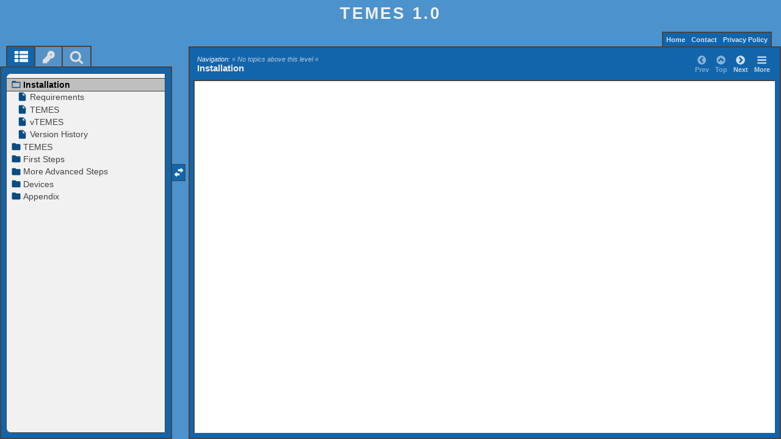

--- FILE ---
content_type: text/html
request_url: https://www.tellert.de/files/media/temes/help/hmcontent.html
body_size: 7059
content:
<!DOCTYPE html>
<html>
<head>
<!-- HMSKIN FILETYPE: TOC -->
<title>TEMES 1.0</title>
<meta http-equiv="Content-Type" content="text/html; charset=UTF-8" />
<meta http-equiv="X-UA-Compatible" content="IE=edge" />
<meta name="msapplication-tap-highlight" content="no" />
<meta http-equiv="Pragma" content="no-cache">
<meta http-equiv="Expires" content="-1">
<meta http-equiv="cache-control" content="no-cache" />   
<style type="text/css">
div#noscript {display: none;}
</style> 
<noscript>
<style type="text/css">
	div#page_wrapper {display: none;}
	div#noscript {
		display: block;
		position: absolute;
		top: 0; right: 0; bottom: 0; left: 0;
		border: 1rem solid grey;
		background-color: #eaeaea;
		}
	h2#noscriptwarning {
		text-align: center;
		position: relative;
		top: 35%;
		color: #333333;
	}
</style> 
</noscript>
<script type="text/javascript">
/*! Help & Manual WebHelp 3 Script functions
Copyright (c) 2015-2017 by Tim Green. All rights reserved. Contact tg@it-authoring.com
*/
var pageName="tocPage";var hmDevice={hmSetCookie:function(b,f,c){var a="";if(c){var e=new Date();e.setTime(e.getTime()+(c*24*60*60*1000));a="expires="+e.toGMTString()}document.cookie=b+"="+f+"; "+a},hmGetCookie:function(d){var b=d+"=";var a=document.cookie.split(";");for(var e=0;e<a.length;e++){var f=a[e];while(f.charAt(0)==" "){f=f.substring(1)}if(f.indexOf(b)!=-1){return f.substring(b.length,f.length)}}return""},hmDeleteCookie:function(b){var a=b+"=";document.cookie=a+"; expires=Thu, 01 Jan 1970 00:00:00 UTC"},compilehash:(function(){var c=0,b="TEMES 1.0User-defined Project ID";for(var a=0;a<b.length;a++){c=c+(b.charCodeAt(a)*(a+2))}return(c*697).toString(32)+"_"})(),mainPageInitialized:false,navBarWidth:0,saveNavbarWidth:function(){var a=$("p#tocnavbar");if(a.is(":visible")){this.navBarWidth=a.width();var b=this.navBarWidth+5;xMessage.sendObject("parent",{action:"callfunction",fn:"hmWebHelp.resizePanes",fa:b})}else{this.navBarWidth=null}}};var storageOK=(function(){var a=Storage&&localStorage&&sessionStorage;if(a){try{localStorage.setItem("testStorage",1);localStorage.removeItem("testStorage");a=true}catch(b){a=false}}return a})();sessionVariable={localS:storageOK,setPV:function(b,a){if(this.localS){localStorage.setItem(hmDevice.compilehash+b,a)}else{hmDevice.hmSetCookie(hmDevice.compilehash+b,a,365)}},setSV:function(b,a){if(this.localS){sessionStorage.setItem(hmDevice.compilehash+b,a)}else{hmDevice.hmSetCookie(hmDevice.compilehash+b,a,false)}},getPV:function(a){if(this.localS){if(typeof(localStorage.getItem(hmDevice.compilehash+a))!=="undefined"){return localStorage.getItem(hmDevice.compilehash+a)}else{return null}}else{return hmDevice.hmGetCookie(hmDevice.compilehash+a)}},getSV:function(a){if(this.localS){if(typeof(sessionStorage.getItem(hmDevice.compilehash+a))!=="undefined"){return sessionStorage.getItem(hmDevice.compilehash+a)}else{return null}}else{return hmDevice.hmGetCookie(a)}},deletePV:function(a){if(this.localS){localStorage.removeItem(hmDevice.compilehash+a)}else{hmDevice.hmDeleteCookie(hmDevice.compilehash+a)}},deleteSV:function(a){if(this.localS){sessionStorage.removeItem(hmDevice.compilehash+a)}else{hmDevice.hmDeleteCookie(hmDevice.compilehash+a)}}};hmDevice.page="hmcontent";hmDevice.baseFontSize=100;hmDevice.fontChangeMax=20;hmDevice.parentHome=false;hmDevice.defaultTopic="index.html";hmDevice.agent=navigator.userAgent.toLowerCase();hmDevice.embedded=false;hmDevice.platform=navigator.platform.toLowerCase();hmDevice.ipad=/ipad/.test(hmDevice.platform);hmDevice.iphone=/iphone/.test(hmDevice.platform);hmDevice.winphone7=(/windows phone os [7]\.\d\d??; .*?trident\/[5]\.\d\d??; iemobile\/9/.test(hmDevice.agent));hmDevice.winphone=(/windows phone [89]\.\d\d??; .*?trident\/[67]\.\d\d??;.*?touch; /.test(hmDevice.agent));hmDevice.w8desktop=(/windows nt 6\.[2345]/m.test(hmDevice.agent));hmDevice.w8metro=(function(){var a=true;try{new ActiveXObject("htmlfile")}catch(b){a=false}return(!a&&hmDevice.w8desktop)})();hmDevice.touch=/touch/.test(hmDevice.agent);hmDevice.tb=(/tablet/.test(hmDevice.agent)&&(!/trident/.test(hmDevice.agent)||(hmDevice.w8metro&&hmDevice.touch)));hmDevice.goodandroid=(/android.+?applewebkit\/(?:(?:537\.(?:3[6-9]|[4-9][0-9]))|(?:53[8-9]\.[0-9][0-9])|(?:54[0-9]\.[0-9][0-9]))|android.+?gecko\/[345][0-9]\.\d{1,2} firefox/.test(hmDevice.agent));hmDevice.deadandroid=(/android.+?applewebkit\/(?:53[0-6]\.\d{1,2})|firefox\/[0-2]\d\.\d{1,2}/.test(hmDevice.agent));hmDevice.android=(/android/.test(hmDevice.agent)&&!hmDevice.deadandroid);hmDevice.mb=/mobi|mobile/.test(hmDevice.agent);hmDevice.phone=(hmDevice.mb&&!hmDevice.ipad&&!hmDevice.tb);hmDevice.tablet=(hmDevice.ipad||hmDevice.tb||(!hmDevice.phone&&hmDevice.android));hmDevice.aspectRatio=(screen.height/screen.width>1?screen.height/screen.width:screen.width/screen.height).toFixed(2);hmDevice.narrowTablet=(hmDevice.tablet&&hmDevice.aspectRatio>1.4);hmDevice.desktop=((!hmDevice.tablet&&!hmDevice.phone));hmDevice.device=hmDevice.phone?"phone":hmDevice.tablet?"tablet":hmDevice.desktop?"desktop":"default";hmDevice.fontSize=hmDevice.phone?hmDevice.baseFontSize*1.0:hmDevice.tablet?hmDevice.baseFontSize*1.0:hmDevice.desktop?hmDevice.baseFontSize:hmDevice.baseFontSize;hmDevice.maxFontSize=hmDevice.fontSize+hmDevice.fontChangeMax;hmDevice.minFontSize=hmDevice.fontSize-hmDevice.fontChangeMax;hmDevice.cssfile=document.createElement("link");hmDevice.cssfile.rel="stylesheet";hmDevice.cssfile.type="text/css";hmDevice.cssfile.href=hmDevice.phone?"./css/hmwebhelp_toc_phone.css":hmDevice.tablet?"./css/hmwebhelp_toc_tablet.css":hmDevice.desktop?"./css/hmwebhelp_toc_desktop.css":"./css/hmwebhelp_toc_default.css";document.getElementsByTagName("head")[0].appendChild(hmDevice.cssfile);
</script>
<script id="jqscript" type="text/javascript"></script>
</head>
<body id="pgBody">
<div id="noscript"><h2 id="noscriptwarning">Please enable JavaScript to view this site.</h2></div>
<div id="page_wrapper">
<!-- HMSKIN BODY START -->
<div id="hmpageheader" class="noscript">
<p class="navbar noscript" id="tocnoscriptnavbar">Contents&nbsp;|&nbsp;<a href="hmkwindex.html" target="_self">Index</a>&nbsp;|&nbsp;<a href="hmftsearch.html" target="_self">Search</a></p>
</div>
<div id="hmpagebody">
<div id="hmtoctree"></div> 
</div>
<!-- HMSKIN BODY END -->
</div>
<script type="text/javascript">
/*! Help & Manual WebHelp 3 Script functions
Copyright (c) 2015-2017 by Tim Green. All rights reserved. Contact tg@it-authoring.com
*/
(function(){var b=sessionVariable.getPV("fontSize"),a=document.getElementsByTagName("html")[0];if(b!==null){a.style.fontSize=b+"%"}else{a.style.fontSize=hmDevice.baseFontSize+"%"}})();if(parent.location==self.location){document.location="index.html"}var hmBrowser={};hmBrowser.addEventListener=!!window.addEventListener;hmBrowser.orientation="onorientationchange" in window;hmBrowser.touch=("ontouchstart" in window&&!window.opera)||(window.DocumentTouch&&document instanceof DocumentTouch)||(window.pointerEvent&&navigator.maxTouchPoints>0)||(window.MSPointerEvent&&navigator.msMaxTouchPoints>0);hmBrowser.transitions=(function(a){var c=["transitionProperty","WebkitTransition","MozTransition","OTransition","msTransition"];for(var b in c){if(a.style[c[b]]!==undefined){return true}}return false})(document.createElement("rabbit"));hmBrowser.Flandscape=function(){if(hmBrowser.orientation){return(Math.abs(window.orientation)==90)}else{return(window.innerHeight<window.innerWidth)}};hmBrowser.MobileFirefox=(/Android.+?Gecko.+?Firefox/i.test(navigator.userAgent));hmBrowser.touchstart=(function(){return hmDevice.desktop?"mousedown.startevents":(("ontouchstart" in window&&!hmDevice.w8desktop&&!window.opera&&!hmDevice.winphone)||(window.DocumentTouch&&document instanceof DocumentTouch&&!hmDevice.w8desktop&&!window.opera&&!hmDevice.winphone))?"touchstart.startevents":(window.pointerEvent||window.navigator.pointerEnabled)?"pointerdown.startevents":(window.MSPointerEvent||window.navigator.msPointerEnabled)?"MSPointerDown.startevents":"mousedown.startevents"})();hmBrowser.touchmove=(function(){return(("ontouchmove" in window&&!hmDevice.w8desktop&&!window.opera&&!hmDevice.winphone)||(window.DocumentTouch&&document instanceof DocumentTouch&&!hmDevice.w8desktop&&!window.opera&&!hmDevice.winphone))?"touchmove.moveevents":(window.pointerEvent||window.navigator.pointerEnabled)?"pointermove.moveevents":(window.MSPointerEvent||window.navigator.msPointerEnabled)?"MSPointerMove.moveevents":"mousemove.moveevents"})();hmBrowser.touchend=(function(){return hmDevice.desktop?"mouseup.endevents":(("ontouchend" in window&&!hmDevice.w8desktop&&!window.opera&&!hmDevice.winphone)||(window.DocumentTouch&&document instanceof DocumentTouch&&!hmDevice.w8desktop&&!window.opera&&!hmDevice.winphone))?"touchend.endevents":(window.pointerEvent||window.navigator.pointerEnabled)?"pointerup.endevents":(window.MSPointerEvent||window.navigator.msPointerEnabled)?"MSPointerUp.endevents":"mouseup.endevents"})();hmBrowser.orientationevent=typeof window.orientation=="undefined"?"resize":"orientationchange";hmBrowser.server=/^https??:\/\//im.test(document.location);hmBrowser.parenthome=false;function extFuncs(c,b){if(typeof funcs!="object"){funcs={}}if(typeof funcs[c]=="function"){funcs[c](b)}else{var a="./js/"+c+".js";$.getScript(a,function(e,f){if(f==="success"&&typeof funcs[c]=="function"){try{funcs[c](b)}catch(d){console.log(d)}}else{alert("External function script "+c+".js could not be  loaded")}})}}function tocConstructor(c){this.tocTree=c;this.currentTopicItem=null;this.currentNTChapterItem=null;this.currentBranchTree=null;this.targetAnchor=null;this.tocLinkClicked=false;this.lastTopic=0;this.defaultTopic=null;this.nonTocTopic=false;this.tocLoaded=false;this.topicSelected=false;var f=0,e=null,a=null,j=this;function i(l){var k=l.items.length>0?"chapter":"topic";if(l.tp===""){k+=" node"}if(l.tp=="weblink"){k+=" web"}return k}function d(p){var o=document.createElement("li"),n=document.createElement("span"),m=document.createTextNode(p.cp),k=i(p);function l(q){if(q.tr===""||q.tr==="hmcontent"){window.open(q.hf,"_blank")}else{window.open(q.hf,q.tr)}}o.className="heading lv"+p.lv+" "+k;if(p.tp==="weblink"){p.i0="./images/internet.svg";p.i1="./images/internet.svg"}n.setAttribute("style","background-image:url('"+p.i0+"')");if(p.hf===""){o.setAttribute("src0",p.i0);o.setAttribute("src1",p.i1)}o.setAttribute("hf",p.hf);o.setAttribute("bs",p.bs);if(p.tr!==""){o.setAttribute("tg",p.tr)}if(p.tp=="topiclink"){$(o).on("click",function(q){q.preventDefault();q.stopPropagation();tocSource.doTopicLink(q,p,this)})}else{if(p.tp===""&&p.items.length>0){$(o).on("click",function(r){r.preventDefault();r.stopPropagation();var q=false,t;function s(w){var v=w;function u(z){for(var y=0;y<z.length;y++){if(q){break}t=z[y];if(t.tp=="topiclink"){q=true;break}if(t.items.length>0){u(t.items)}}}u(v.items)}s(p);if(!q){p=t}else{if(t!=="fail"){tocSource.doTopicLink(r,t,this)}}})}else{if(p.tp==="weblink"){$(o).on("click",function(q){q.preventDefault();q.stopPropagation();l(p)})}}}n.appendChild(m);o.appendChild(n);return o}function b(l){var k=document.createElement("ul");k.setAttribute("style","display:none;");l.ch=k;l.st="0";return k}this.buildTOC=function(q,r,n){var p,o,m=false;for(var l in q){o=q[l];p=d(o);o.rf=p;r.appendChild(p);if((o.items.length>0)&&n){var k=b(o);p.appendChild(k);j.buildTOC(o.items,k,n)}}};function h(m){if(!m.items||m.items.length<1){return}var l,n=m.rf;if(n.children.length>1){return}l=b(m);n.appendChild(l);n=l;for(var k in m.items){l=d(m.items[k]);m.items[k].rf=l;n.appendChild(l)}}this.clearBranch=function(k){if(k.items.length<1||typeof k.cp==="undefined"){return}k.ch.setAttribute("style","");function l(n){if(n.items.length>0){for(var m in n.items){$(n.items[m].rf).off("click");n.items[m].rf=null;if(n.items[m].items.length>0){l(n.items[m])}}}}l(k);while(k.ch.firstChild){k.ch.removeChild(k.ch.firstChild)}k.rf.removeChild(k.rf.lastChild);k.ch=null;if(typeof k.i0!=="undefined"){k.rf.firstChild.setAttribute("style","background-image:url('"+k.i0+"')")}};this.displayBranch=function(s,l,o){var u="",t=s.length,m=!l?0:50,q=o?t-1:0,r="1",k=false;function p(v){if(!j.tocLinkClicked){setTimeout(function(){var w=$("span.current");$("div#hmpagebody").scrollTo(w,v,{offset:{top:-10}})},v+50)}else{j.tocLinkClicked=false}}function n(){var w=m,v=(m>0)?m+20:0;if(!o){if(s[q].ch){$(s[q].ch).slideUp(m);s[q].st="0";s[q].rf.firstChild.setAttribute("style","background-image:url('"+s[q].i0+"')")}q++;if(q===t-1){p(v)}if(q<t-1){setTimeout(function(){n()},v)}}else{if(s[q].ch){$(s[q].ch).slideDown(m);s[q].st="1";s[q].rf.firstChild.setAttribute("style","background-image:url('"+s[q].i1+"')")}q--;if(q===0){p(v)}if(q>-1){setTimeout(function(){n()},v)}}if(s.length===1){p(v)}}n()};function g(n,o,l){var m=n.rf,k=o[o.length-1];if(e!==null){e.className=e.className.substr(8);e.firstChild.className="";j.topicSelected=false}if(m){m.className="current "+m.className;m.firstChild.className="current";e=m;j.currentTopicItem=n;xMessage.sendObject("parent",{action:"setvalue",vn:"hmWebHelp.currentBS",vv:"*"+n.bs});j.currentBranchTree=o;if(n.items.length>0){h(n)}j.topicSelected=true}else{j.topicSelected=false}if(!a||a!==k){if(a){j.clearBranch(a)}a=k}j.displayBranch(o,true,true)}this.buildBranch=function(l,m){for(var k=l.length;k--;){h(l[k])}g(l[0],l)};this.findElement=function(n){if(j.lastTopic===0){j.setLastTopic()}if(!isNaN(n)){n=parseInt(n,10)}var u=null,y=false,w=0,r=[],E=null,z=null,s=null,x=hmDevice.parentHome?null:j.defaultTopic,q=null,t=null,B=null,l=[],m=[],A=typeof n=="number",C=/\#/.test(n),F=false;function o(M){var I=M,H=null,J=null,L=null;function K(O){for(var N=0;N<O.length;N++){if(H){y=true;break}J=O[N];if(J!==null&&J.bs==I){if(J.hf!==""&&J.tp!=="weblink"){H=J;break}else{if(I+1<=j.lastTopic){I=I+1;K(j.tocTree);break}else{H="last";break}}}if(J.bs<I&&J.items.length>0){L=J}if(J.bs>I||(J.bs<I&&N==O.length-1)){K(L.items)}}}K(j.tocTree);return H}function v(M){var I=false,J=null,H=M.substr(0,M.indexOf("#")),K=M.substr(M.indexOf("#"));function L(O){for(var N=0;N<O.length;N++){if(I){y=true;break}J=O[N];if(J.ac===K&&J.hf===H){I=J;break}if(J.items.length>0){L(J.items)}}}L(j.tocTree);return I}function G(){var J={action:"breadcrumbs",breadmode:(m.length>0?"full":"top")},I="";if(m.length>0){for(var H in m){J[H]=m[H].bs+I+m[H].hf+I+m[H].cp}}return J}function p(I,J){if(I.lv==1){q=s=null;m=[];if(I.items.length>0){q=s=I}}else{if(I.lv>1){if(s.lv==I.lv-1){q=s;if(m.length===0||m[m.length-1].bs!==q.bs){m.push(q)}}if(I.items.length>0){s=I}}}if(hmDevice.parentHome){x=q}if(!F&&(z===null||z.hf!=="")){E=z}if(I.hf!==""&&I.tp!=="weblink"){z=I;F=false}else{if(I.bs==J){J++}F=true}if((I.hf==J&&!A)||(I.bs==J&&A)){if(I.rf!==null){u=I}else{u=null}l.push(I)}else{for(var H in I.items){l=p(I.items[H],J);if(l.length>0){l.push(I);break}}}w+=l.length;return l}function D(K){var J=[],H=[];for(var I=m.length-1;I>-1;I--){if($.inArray(m[I].lv,J)===-1&&((J.length===0&&m[I].lv==K-1)||m[I].lv==(J[J.length-1]-1))){H.unshift(m[I]);J.push(m[I].lv)}}m=H}function k(){for(var N in j.tocTree){r=p(j.tocTree[N],n);if(r.length>0){if(!u){j.buildBranch(r,n)}else{g(u,r)}if(j.lastTopic===0){tocSource.setLastTopic()}t=(z.bs===0||z.bs<j.lastTopic)?o(z.bs+1):false;var H,O,I,J,P,K,L,Q,M;if(!E){H=O=I="none"}else{H=E.bs;O=E.hf;I=E.ac}if(!t){L=Q=M="none"}else{L=t.bs;Q=t.hf;M=t.ac}if(!x){J=P=K="none"}else{if(x.bs==z.bs){J=P=K="none"}else{if(typeof x.bs=="number"&&x.hf===""){J=x.bs;P="none";K=""}else{J=x.bs;P=x.hf;K=x.ac}}}if(!hmDevice.phone){xMessage.sendObject("parent",{action:"setnavlinks",pbs:H,phf:O,pac:I,hbs:J,hhf:P,hac:K,nbs:L,nhf:Q,nac:M})}else{xMessage.sendObject("parent",{action:"setmobnavlinks",pbs:H,phf:O,pac:I,hbs:J,hhf:P,hac:K,nbs:L,nhf:Q,nac:M})}if(hmDevice.desktop){D(u?u.lv:tocSource.currentTopicItem.lv);xMessage.sendObject(parent,G())}break}}}if(C){B=v(n);if(B&&B.bs!==""){j.findElement(B.bs)}else{C=false;n=n.substr(0,n.indexOf("#"));k()}}else{k()}var y=u!==null;if(w==0&&j.tocLoaded){j.nonTocTopic=true;if(hmDevice.desktop){xMessage.sendObject(parent,{action:"breadcrumbs",breadmode:"notoc"})}}else{if(w==0&&!j.tocLoaded){j.findElement("index.html");if(hmDevice.desktop){xMessage.sendObject(parent,{action:"breadcrumbs",breadmode:"notoc"})}j.nonTocTopic=true;j.tocLoaded=true}else{if(y){j.nonTocTopic=false;j.tocLoaded=true}}}};this.buildBS=function(){if(typeof j.tocTree[0].bs!="undefined"){return}var l=-1;function k(n){for(var m in n){l++;n[m].bs=l;if(n[m].items.length>0){k(n[m].items)}}}k(j.tocTree)};this.doTopicLink=function(l,m,p){l.preventDefault();l.stopPropagation();var o=hmBrowser.server?"?anchor=":"!anchor=",n=m.hf,r=m.bs,s=p.getAttribute("hf")==="",q=p.getAttribute("class").substr(0,7)!=="current",t=j.currentTopicItem.hf+(j.currentTopicItem.ac===""?"":o+j.currentTopicItem.ac.substr(1));if(m.ac!==""){n+=(o+m.ac.substr(1))}if(!j.currentTopicItem||(j.currentTopicItem.hf!==n)||(j.currentTopicItem.ac!==m.ac)||j.nonTocTopic){j.tocLinkClicked=true;j.clickedBS=r;j.findElement(r);xMessage.sendObject("parent",{action:"loadtopicnonav",href:n,ac:m.ac,bs:r})}else{if(j.currentTopicItem.hf===n&&q&&!s){j.tocLinkClicked=true;j.clickedBS=r;j.findElement(r)}else{if(!s){if(j.currentTopicItem.ch&&j.currentTopicItem.st==="1"){$(j.currentTopicItem.ch).slideUp("fast");j.currentTopicItem.rf.firstChild.setAttribute("style","background-image:url('"+j.currentTopicItem.i0+"')");j.currentTopicItem.st="0"}else{if(j.currentTopicItem.ch&&j.currentTopicItem.st==="0"){$(j.currentTopicItem.ch).slideDown("fast");j.currentTopicItem.rf.firstChild.setAttribute("style","background-image:url('"+j.currentTopicItem.i1+"')");j.currentTopicItem.st="1"}}}else{var k=$(p).children("ul");if(k.length>1){k=k[0]}if(k.is(":visible")){k.slideUp("fast");p.firstChild.setAttribute("style","background-image:url('"+p.getAttribute("src0")+"')")}else{k.slideDown("fast");p.firstChild.setAttribute("style","background-image:url('"+p.getAttribute("src1")+"')")}}}}};this.setLastTopic=function(){var m,n=0,k=null;function l(p){if(!k){for(var o=0;o<p.length;o++){if(p[o].hf==hmDevice.defaultTopic){k=p[o];j.defaultTopic=k;break}}}m=p[p.length-1];if(m.items.length>0){l(m.items)}else{n=m.bs}}l(j.tocTree);j.lastTopic=n;xMessage.sendObject("parent",{action:"setvalue",vn:"hmWebHelp.lastBS",vv:n.toString()})};j.buildBS()}function hmLoadTOC(d){var b,a=document.getElementById("hmtoctree"),c=document.createElement("ul");c.id="toc";a.appendChild(c);c=document.getElementById("toc");b=d.items;tocSource=new tocConstructor(b);tocSource.buildTOC(b,c,false)}var initScripts=function(){var a=["./js/helpman_settings.js","./js/jquery.scrollTomin.js","./js/hmcontent.js","./js/xmessage.js"],d=0,e=function(f){$.ajaxPrefilter("json script",function(g){g.crossDomain=true});$.getScript(a[f],function(g,i,h){if(d<a.length-1){d++;e(d)}else{xMessage=new xMsg("TOC");hmTocLoaded=true;xMessage.sendObject("parent",{action:"setvalue",vn:"hmTocLoaded",vv:"*true"});if(self.lastTopic===0){setTimeout(function(){tocSource.setLastTopic()},300)}loaded=0;$(window).on("click",function(){document.getSelection().removeAllRanges()})}})};var c=document.getElementById("jqscript");c.src="./js/jquery.js";var b=setInterval(function(){if(window.jQuery){clearInterval(b);e(0)}},100)};if(window.addEventListener){window.addEventListener("load",initScripts,false)}else{if(window.attachEvent){window.attachEvent("onload",initScripts)}else{window.onload=initScripts}};
</script> 
</body>
</html>

--- FILE ---
content_type: text/css
request_url: https://www.tellert.de/files/media/temes/help/css/hmprojectstyles.css
body_size: 5404
content:
/* Text Styles */
hr { color: #000000 }
body, table, tr, th /* Normal */
{
 font-size: 100%;
 font-family: 'Segoe UI',Tahoma,Verdana,Arial,sans-serif;
 font-style: normal;
 font-weight: normal;
 color: #000000;
 text-decoration: none;
}
table, tr, th
{
 font-size: 100%;
}
span.f_BodyText /* Body Text */
{
}
span.f_Callouts /* Callouts */
{
 font-size: 0.91rem;
 font-family: Verdana,Geneva,Arial,sans-serif;
 letter-spacing: -0.0625rem;
}
span.f_CodeExample /* Code Example */
{
 font-size: 0.91rem;
 font-family: 'Courier New',Courier,monospace;
}
span.f_Comment /* Comment */
{
}
span.f_Heading1 /* Heading1 */
{
 font-size: 1.45rem;
 font-weight: bold;
 color: #ffffff;
}
span.f_Heading1Black /* Heading1 Black */
{
 font-size: 1.45rem;
 font-weight: bold;
}
span.f_Heading2 /* Heading2 */
{
 font-size: 1.27rem;
 font-weight: bold;
}
span.f_Heading3 /* Heading3 */
{
 font-size: 1.09rem;
 font-weight: bold;
}
span.f_ImageCaption /* Image Caption */
{
 font-style: italic;
}
span.f_Notes /* Notes */
{
 font-style: italic;
}
span.f_NotesBox /* NotesBox */
{
 font-style: italic;
}
span.f_PopupBox /* Popup Box */
{
 font-size: 0.82rem;
}
span.f_SeeAlso /* SeeAlso */
{
 font-size: 1.09rem;
 font-family: 'Segoe UI Semibold',Tahoma,Verdana,Arial,sans-serif;
}
span.f_T_Code /* T_Code */
{
 font-family: 'Courier New',Courier,monospace;
 letter-spacing: -0.0625rem;
}
span.f_T_Emphasis /* T_Emphasis */
{
 font-size: 0.91rem;
 font-weight: bold;
}
span.f_T_Entry /* T_Entry */
{
 font-family: 'Courier New',Courier,monospace;
 font-weight: bold;
 letter-spacing: -0.0625rem;
}
span.f_T_Entry10pt /* T_Entry 10pt */
{
 font-size: 0.91rem;
 font-family: 'Courier New',Courier,monospace;
 font-style: italic;
 font-weight: bold;
 letter-spacing: -0.0625rem;
}
span.f_T_Menu /* T_Menu */
{
 font-family: 'Segoe UI Semibold',Tahoma,Verdana,Arial,sans-serif;
}
span.f_T_Menu10p /* T_Menu 10p */
{
 font-family: 'Segoe UI Semibold',Tahoma,Verdana,Arial,sans-serif;
}
span.f_TipBody /* Tip Body */
{
 font-family: Verdana,Geneva,Arial,sans-serif;
 letter-spacing: -0.0625rem;
}
span.f_TipHeading /* Tip Heading */
{
 font-family: Tahoma,Geneva,Verdana,sans-serif;
 font-weight: bold;
}
/* Paragraph styles */
p, p.p_Normal, div.p_Normal, li.p_Normal /* Normal */
{
 text-align: justify;
 text-indent: 0;
 padding: 0 0 0 0;
 margin: 0 0 0 0;
}
.p_BodyText /* Body Text */
{
 font-size: 1.00rem;
 margin: 0 0 0.6250rem 0;
}
.p_Callouts /* Callouts */
{
 font-size: 0.91rem;
 margin: 0 0 0.3125rem 0;
}
.p_CodeExample /* Code Example */
{
 font-size: 0.91rem;
 line-height: 1.0;
 white-space: nowrap;
}
.p_Comment /* Comment */
{
 font-size: 1.00rem;
 text-align: center;
}
.p_Heading1 /* Heading1 */
{
 font-size: 100%;
 font-weight: normal;
 text-align: justify;
 text-indent: 0;
 page-break-after: avoid;
 padding: 0 0 0 0;
 margin: 0 0 0 0;
}
.p_Heading1Black /* Heading1 Black */
{
 font-size: 100%;
 font-weight: normal;
 text-align: justify;
 text-indent: 0;
 page-break-after: avoid;
 padding: 0 0 0 0;
 margin: 0 0 0 0;
}
.p_Heading2 /* Heading2 */
{
 font-size: 100%;
 font-weight: normal;
 text-align: justify;
 text-indent: 0;
 page-break-after: avoid;
 padding: 0 0 0 0;
 margin: 0 0 0 0;
}
.p_Heading3 /* Heading3 */
{
 font-size: 100%;
 font-weight: normal;
 text-align: justify;
 text-indent: 0;
 page-break-after: avoid;
 padding: 0 0 0 0;
 margin: 0 0 0 0;
}
.p_ImageCaption /* Image Caption */
{
 font-size: 1.00rem;
}
.p_Notes /* Notes */
{
 font-size: 1.00rem;
}
.p_NotesBox /* NotesBox */
{
 font-size: 1.00rem;
 margin: 0.6250rem 0 0 0;
}
.p_PopupBox /* Popup Box */
{
 font-size: 0.82rem;
}
.p_SeeAlso /* SeeAlso */
{
 font-size: 1.09rem;
 page-break-after: avoid;
 margin: 0.6250rem 0 0 0;
}
.p_TipBody /* Tip Body */
{
 font-size: 1.00rem;
}
.p_TipHeading /* Tip Heading */
{
 font-size: 1.00rem;
}
/* Table styles */
div.hmrotate90  { display:inline-block; -webkit-writing-mode: vertical-rl; -ms-writing-mode: tb-rl; writing-mode: vertical-rl; }
div.hmrotate270 { display:inline-block; -webkit-writing-mode: vertical-rl; -ms-writing-mode: tb-rl; writing-mode: vertical-rl; transform: rotate(180deg); }



#hmlightbox /* image lightbox */
{
  border: none;
  padding: 8px;
  background: #FFF;
  font-size: 110%;
  font-weight: bold;
  color: #777;
  box-shadow: 5px 5px 5px #888;
}

a.dropdown-toggle /* dropdown toggle caption */
{
  cursor: pointer;
}
a.inline-toggle /* inline toggle caption */
{
  cursor: pointer;
}
img.dropdown-toggle-icon /* toggle icon */
{
  cursor: pointer;
}
/* CSS for responsive image maps */

.hmImageMap a.hmHotspotRect { display:block; position:absolute; border: 1px solid transparent; background:#000; opacity:0.01; filter:alpha(opacity=1)  }
.hmImageMap a.hmHotspotEllipse { display:block; position:absolute; border-radius:50%; border: 1px solid transparent; background:#000; opacity:0.01; filter:alpha(opacity=1) }
.hmImageMap:hover a.hmHotspotRect {opacity:0.3; filter:alpha(opacity=30); }
.hmImageMap:hover a.hmHotspotEllipse { opacity:0.3; filter:alpha(opacity=30); }
a.hmHotspotRect:hover { border:1px solid #000; background:#FFF; opacity:0.3; filter:alpha(opacity=30) }
a.hmHotspotEllipse:hover { border:1px solid #000; background:#FFF; opacity:0.3; filter:alpha(opacity=30) }


--- FILE ---
content_type: text/css
request_url: https://www.tellert.de/files/media/temes/help/css/hmwebhelp_main_desktop.css
body_size: 24205
content:
 /* Main Help & Manual WebHelp Page Layout CSS
	 Copyright (c) by Tim Green 2014. All rights reserved. Contact: tg@it-authoring.com
*/
/* Reset Styles for Consistency */
 html, body, div, span, applet, object, iframe, h1, h2, h3, h4, h5, h6, blockquote, pre, a, abbr, acronym, address, big, cite, code, del, dfn, em, img, ins, kbd, q, s, samp, small, strike, strong, sub, sup, tt, var, b, u, i, center, dl, dt, dd, ol, ul, li, fieldset, form, label, legend, table, caption, tbody, tfoot, thead, tr, th, td, article, aside, canvas, details, embed, figure, figcaption, footer, header, hgroup, menu, nav, output, ruby, section, summary, time, mark, audio, video {
	margin: 0;
	padding: 0;
	border: 0;
	vertical-align: baseline;
}
/* HTML5 display-role reset for older browsers */
article, aside, details, figcaption, figure, 
footer, header, hgroup, menu, nav, section {
	display: block;
}
html { overflow: hidden; }
body {
	background-color: #4c92cd;
	background-image: url("../images/blackpaisley.jpeg");
	background-position: left top;
	background-repeat: repeat;
	-moz-text-size-adjust: none;
	-webkit-text-size-adjust: none;
	-ms-text-size-adjust: none;
	text-size-adjust: none;
	}

div#pagewrapper {
	position:absolute;
	top: 0;
	bottom:0;
	left:0;
	right:0;
	padding:0;
	min-width: 230px;
	background: url('../images/spacer.gif') top center no-repeat, -webkit-linear-gradient(rgba(76,146,205,1), rgba(76,146,205,1)) ;
	background: url('../images/spacer.gif') top center no-repeat, -o-linear-gradient(rgba(76,146,205,1), rgba(76,146,205,1));
	background: url('../images/spacer.gif') top center no-repeat, -moz-linear-gradient(rgba(76,146,205,1), rgba(76,146,205,1));
	background: url('../images/spacer.gif') top center no-repeat, linear-gradient(rgba(76,146,205,1), rgba(76,146,205,1));
	background-size: contain;
	}

/* NAV */

/* Navigation Tabs */
nav#navpane_tabs {
	display: inline-block;
	font-family: 'Trebuchet MS', Helvetica, Arial, sans-serif;
	border: 0px solid red;
}

ul.tabs {
	display: inline-block;
	list-style:none;
	margin-left: 10px;
	white-space: nowrap;
	font-size: 1.5rem;
	}

/* Non Current Tabs */
li.hmtabs {
	display: inline;
	text-indent:0;
	list-style-image:none;
	border-width: 0.154rem 0.154rem 0 0.154rem;
	border-style: solid;
	border-color: #444444;
	padding: 0.2rem;
	margin-left: -0.6rem;
	background-color: #5393c8;
	outline: none;
	cursor: pointer;
	}
li.hmtabs:first-child {
	margin-left: 0;
	}
li.hmtabs a {
	color: #dfdfdf;
	text-decoration: none;
	padding: 0 0.5rem;
	outline: none;
}
li.hmtabs svg.tocicon {
	color: #dfdfdf;
	fill: #dfdfdf;
	}

li.hmtabs:hover svg.tocicon {
	color: #ffffff;
	fill: #ffffff;
	}

/* Current Tab */ 
li.hmtabs.current {
	border-color: #444444;
	background-color: #1265ab;
	cursor:default;
	}
li.hmtabs.current a , li.hmtabs.current svg.tocicon {
	color: #ffffff;
	fill: #ffffff;
	cursor:default;
	}
svg.tocicon {
	width: 1.5rem;
	height: 1.5rem;
	margin-bottom: -0.2rem;
}

/* General */
.tablet {
	display: none !important;
}
.phone {
	display: none !important;
	}
.noscript { 
	display: none !important;
	}
.scripted {
	
	}
.desktop {

	}
.desk_tablet {

}

/* Header Area */
div#headerbox_wrapper {
	position: absolute;
	top: 0.0rem;
	left: 0rem; right: 0rem;
	outline: none;
	overflow: visible;
	z-index: 1000;
	font-family: 'Trebuchet MS', Helvetica, Arial, sans-serif;
	background-position: left top;
	background-color: transparent;
}
div#headerbox {
	position: relative;
	height: 5.0rem;
	min-width: 25rem;
	margin-bottom: -0.0625rem;
	overflow: visible;
	z-index: 999;
	} 
div#headerwrapper {
	position: absolute;
	top: 0; bottom: 0; right: 0; left: 0;
	margin: 0; padding: 0.1875rem 0 0 0;
	border: 0 solid transparent;
	}
a#headerlogo {
	display: block;
	outline: 0px solid yellow;
	position: absolute;
	z-index: 1001;
	top: 0.2rem; left: 0.5rem;
	height: 100%; width: 14rem;
	max-height: 4.5rem;
	background-image: url('../images/logo-image-desk.png');
	background-repeat: no-repeat;
	background-size: auto 100%;
	background-position: left top;
	}
h1.page_header {
	font-family: 'Trebuchet MS', Helvetica, Arial, sans-serif;
	color: #efefef;
	text-align: center;
	font-size: 1.8rem;
	padding: 0.2rem 0.5rem;
	white-space: nowrap;
	font-weight: 400;
	overflow: hidden;
	text-overflow: ellipsis;
	}  

/* Drop-down menus in page header */

div#header_menu {
	overflow: auto;
	background-color: #1265ab;
	overflow: visible;
	font-size: 0.750rem;
	z-index: 1001;
	}

ul.topnav {
	position: absolute;
	display: inline-block;
	clear: both;
	right: 1rem; bottom: -0.2rem;
	list-style: none;
	width: auto;
	white-space: nowrap;
	border-width: 0.154rem;
	border-style: solid;
	border-color: #444444;
	background-color: #1265ab;
	z-index: 10000;
	}

ul.topnav > li {
	display: inline-block;
	position: relative;
	float: left;
	font-weight: bold;
	background-color: #1265ab;
	}
ul.topnav > li > a {
	padding: 0.300rem 0.325rem;
}
ul.topnav li a{
	font-family: 'Trebuchet MS', Helvetica, Arial, sans-serif;
	text-decoration: none;
	font-weight: bold;
	color: #dfdfdf;
	display: block;
	cursor: pointer;
	}
ul.topnav li a:visited {
	color: #dfdfdf;
	}
ul.topnav > li > a:hover, ul.topnav > li > a.current {
	color: #ffffff;
	}
ul.topnav ul.subnav {
	display: none;
	list-style: none;
	position: absolute;
	left: 0; top: 100%;
	margin-top: 0.154rem;
	background-color: #dfdfdf;
	border-width: 0 0.154rem 0.154rem 0.154rem;
	border-style: solid;
	border-color: #444444;
	}

ul.topnav ul.subnav > li{
    width: 100%;
	background-color: #dfdfdf;
	border-bottom: thin solid #ffffff;
	}
ul.topnav ul.subnav li.last {
	margin-bottom: 0;
	border-bottom: none;
	}
ul.topnav ul.subnav li:hover {
	background-color: #bfbfbf;
	color: #444444;
}
ul.topnav ul.subnav li a {
	display: block;
	padding: 0.300rem 0.325rem;
	width: 100%;
	height: 100%;
	cursor: pointer;
	color: #444444;
	}
ul.topnav ul.subnav li.last a { 
	}
ul.topnav ul.subnav li a:hover {
	color: #444444;
} 
	
/* Navigation Panes */

/* Main navigation block container */
div#navwrapper {
	position: absolute;
	top:  5rem;
	left: 0.0rem; bottom: 0.0rem;
	padding: 0 0 0 0;
	width: 20.000rem;
	overflow: visible;
	-ms-touch-action: none;
	} 
div#navcontainer {
	position: absolute;
	top: 0; left: 0; bottom: 0rem; right: 1.75rem;
	padding: 0.313rem 0 0 0;
	overflow: visible;
	background-color: transparent;
	z-index: 1001;
	}
div#navsplitbar {
	position: absolute;
	top: 1.530rem; right: 0.157rem; bottom: 0.157rem;
	width: 1.063rem;
	background: url('../images/spacer.gif');
	cursor: col-resize;
	}
div#dragwrapper {
	position: absolute;
	right: 0;
	top: 30%;
	width: 1.4rem;
	height: 1.4rem;
	padding: 0.3rem 0.1rem 0 0rem;
	z-index: 10000;
	border-width: thin thin thin 0;
	border-color: #444444;
	border-style: solid;
	background-color: #1265ab;
	cursor: ew-resize;
	opacity: 1.0;
	z-index: 20;
}	
svg#draghandleicon {
	width: 1.1rem;
	height: 1.1rem;
	display: block;
	-ms-touch-action: none;
	margin: auto 0 auto auto;
	opacity: 1.0;
	z-index: 0;
	fill: #ffffff;
	}	
div.navbox {
	/*width: 100%; */
	/*height: 100%;*/
	position: absolute;
	top: 2.200rem; right: -0.3rem; bottom: 0; left: 0;
	border: 0.154rem solid #444444;
	padding: 0; margin: 0;
	overflow: hidden;
	background-color: #1265ab;
	-webkit-overflow-scrolling: touch;
	z-index: 1000;
	}
div.navbox.on {
	display: block;
	}
div.navbox.off {
	display: none;
	}
iframe.navframe {
	width:100%; height: 100%; margin: 0;
	background-color: #1265ab; overflow: hidden;
	}

/* Topic Pane */	
div#topicbox {
	position: absolute;
	background-color: #1265ab;
	top:  5rem;
	right: 0.0rem; bottom: 0.0rem;
	border: 0.154rem solid #444444;
	left: 20.3rem;
	z-index: 1;
	} 
div#hmpageheader {
	position: absolute;
	top: 0.3rem; left: 0.5rem; right: 0.5rem;
	font-family: 'Trebuchet MS', Helvetica, Arial, sans-serif;
	background-color: #1265ab;
	overflow: hidden;
	}
	
div#hmpagebody {
	position: absolute;
	top: 3.8rem; left: 0.40rem; right: 0.5rem; bottom: 0.5rem;
	background-color: #ffffff;
	border-style: solid;
	border-color: #444444;
	border-width: 0.154rem 0 0 0.154rem;
	margin: 0;
	-webkit-overflow-scrolling: touch;
	overflow: hidden;
	}

/* Feature Image and Description */
div#featureheader {
	position: absolute;
	top: 0; left: 0; right: 18px;
	text-align: left;
	overflow:hidden;
	border: none;
	height: auto;
	max-height:60%;
	background-color: #ffffff;
	background-position: left top;
	background-size: 100%;
	background-repeat: no-repeat;
z-index: 98;
	}
/* Edge has narrower scrollbars */
_:-ms-lang(x), _:-webkit-full-screen, div#featureheader { 
  right: 13px;
}
div#featureheader p {
	position: absolute;
	left: 0; bottom: 0; right: 0;
	font-family: 'Trebuchet MS', Helvetica, Arial, sans-serif;
	font-size: 1.1rem;
	min-width: 12rem;
	padding: 0.3rem 1rem 0.6rem 1rem;
	margin: 0;
	background:#000000;
	color: #ffffff;
	filter: alpha(opacity=50);
	opacity: 0.5;
	cursor: default;
	}
div#hmpagebody_scroller {
	position: absolute;
	top: 0; left: 0; right: 0; bottom: 0;
	padding: 0.313rem 0.5rem 0.313rem 0.5rem;
	overflow-y: scroll;
	overflow-x: auto;
}

table#topicheadertable {
	width:100%;
	border-spacing: 0;
	border-collapse: collapse;
	background:transparent;
	padding: 0; margin: 0;
	}
table#topicheadertable td {
	border: 0px solid blue;
	padding: 0.313rem 0.313rem 0.818rem 0.313rem;
	}
table#topicheadertable tr, table#topicheadertable td{
	/* min-height: 3rem; */
	}

td#topicnavcell {
	outline: 0px solid blue;
	vertical-align: bottom;
	text-align: right;
	padding: 0; margin: 0;
	}
td#topicnavcell a, td#topicnavcell span {
  white-space: nowrap;
	}
td#topicheadercell {
	vertical-align: middle;
	}
div#topicheaderwrapper {
	outline: 0px solid red;
}
div#topicheaderwrapper span {
	white-space: nowrap;
	}

/* Topic title in topic header*/ 
p.topic_breadcrumbs {
	font-size: 0.75rem;
	font-weight: normal;
	font-style: italic;
	text-decoration: none;
	color: #efefef;
	margin: 0; padding: 0;
	}
p.topic_breadcrumbs a:link, p.topic_breadcrumbs span {
	color: #efefef;
	font-weight: normal;
	font-style: italic;
	text-decoration: none;
	opacity: 0.7;
	border-bottom: thin dotted #efefef;
	}
p.topic_breadcrumbs span {
	border-bottom: none;
	}
p.topic_breadcrumbs a:visited {
	color: #efefef;
	}
p.topic_breadcrumbs a:hover {
	border-bottom: thin dashed #efefef;
	opacity: 1.0;
	}
p.topictitle {
	font-family: 'Trebuchet MS', Helvetica, Arial, sans-serif;
	font-size: 1rem;
	font-weight: bold;
	color: #efefef;
	margin: 0; padding: 0;
	}	

/* Topic Navigation Section in Topic Header */

a.topicnavlink {
	cursor: pointer;
	outline: none;
	display: inline-block;
	text-align: center;
	text-decoration: none;
	opacity: 0.8;
	padding: 0.2rem;
	}
a.topicnavlink:hover {
	opacity: 1.0;
	background-color: #5393c8;
}
a.topicnavlink span {
	display: block;
	color: #efefef;
	font-family: 'Trebuchet MS', Helvetica, Arial, sans-serif;
	font-weight: bold;
	font-size: 0.7rem;
	margin-top: 0.1rem;
	}
a.topicnavlink svg.navicon {
	width: 1.1rem;
	height: 1.1rem;
	margin-bottom: -0.2rem;
	fill: #ffffff;
}
a.topicnavlink:hover span, a.topicnavlink:hover svg.navicon {
	color: #ffffff;
	fill: #ffffff;
	}

a.topicnavlink.menu {
	display: inline-block;
}
a.topicnavlink.disabled, a.topicnavlink.disabled:hover {
	cursor: default;
	background-color: transparent;
	color: initial;
	opacity: 0.5;
}
a.topicnavlink.disabled svg.navicon {
	fill: #ffffff;
}

/* Hamburger Menu in Topic Nav Section */
div#navigationmenu {
	position: absolute;
	display: none;
	z-index: 100;
	top: 3.1rem; right: 2.1rem;
	border: 0.154rem solid #444444;
	font-family: 'Trebuchet MS', Helvetica, Arial, sans-serif;
	background-color: #dfdfdf;
	border-top: none;
	box-shadow: 0.125rem 0.125rem 0.500rem 0.025rem #676767;
	}
ul#hamburgermenu {
	list-style-type: none;
	width: 100%;
	}
ul#hamburgermenu li {
	color: #ffffff;
	opacity: 1;
	background-color: #dfdfdf;
	border-bottom: thin solid #ffffff;
	width: 100%;
	}
ul#hamburgermenu li.last {
	border-bottom: none;
	}
ul#hamburgermenu li:hover {
	background-color: #bfbfbf;
	opacity: 1.0;
	cursor: pointer;
	}
ul#hamburgermenu li a {
	display: inline-block;
	padding: 0.500rem 0.250rem 0.500rem 0.250rem;
	font-family: 'Trebuchet MS', Helvetica, Arial, sans-serif;
	font-size: 0.832rem;
	opacity: 1;
	color: #666666;
	font-weight: 600;
	line-height: 100%;
	text-decoration: none;
}
svg.hmbicon {
	fill: #094b83;
	width: 1rem !important;
	height: 1rem !important;
	margin: 0 0 -0.2rem 0.4rem !important;
}
ul#hamburgermenu li a:last-child {
	padding-right: 1rem;
	}
ul#hamburgermenu li:hover a {
	color: #000000;
	cursor: pointer;
	}
ul#hamburgermenu li:hover svg.hmbicon {
	fill: #000000;
	}
ul#hamburgermenu li a:visited {
	color: #666666;
	}
ul#hamburgermenu li#toggle_fullscreen {
	display: none;
	}
div.toolwrapper {
	border: 1px solid transparent;
	}
div.toolwrapper:hover {
	background-color: #cacaca;
	}
div.toolwrapper.phone {
	display: none;
	}
img.toolimg {
	width: 1rem;
	height: 1rem;
	border: 0;
	margin:  0.1rem 0.1rem 0 0.1rem;
	cursor: pointer;
	}
img#leftright {
	position: absolute;
	right: -60px;
	top: 33%;
	display: none;
	z-index: 2000;
	}

/* Popups */

div.hmpopup {
	margin: 0; padding: 0;
	font-family: 'Trebuchet MS', Helvetica, Arial, sans-serif;
}

div#hmpopupbox {
	position: absolute;
	display: none;
	border: 0.154rem solid #444444;
	background-color: #1265ab;
	top: 5rem; left: 13rem;
	width: 30rem;
	min-width: 15rem;
	height: 3.6rem;
	min-height: 3.6rem;
	max-width: 80%;
	max-height: 80%;
	box-shadow: 0.125rem 0.125rem 0.500rem 0.025rem #676767;
	z-index: 99999;
	}
div#hmpopuptitlebar {
	position: absolute;
	top: 0; left: 0; right: 0;
	height: 1.5rem;
	background-color: #1265ab;
	padding: 0 0.3rem;
	color: #ffffff;
	font-weight: bold;
}
div#hmpopuptitlebar p {
	position: absolute;
	left: 0; top: 0; bottom: 0; right: 1.5rem;
	margin: 0; padding: 0 0.5rem;
	margin-top: 0.15rem;
	font-size: 1rem;
	text-align: center;
	}
div#hmpopuptitlebar  div#hmpopuptitle {
	position: absolute;
	left: 0; top: 0; bottom: 0; right: 0;
	cursor: move;
	padding-top: 0.15rem;
}
div#hmpopuptitlebar  div#hmclosepopup{
	position: absolute;
	top: 0; right: 0; bottom: 0;
	width: 1.5rem;
	cursor: pointer;
	padding-top: 0.15rem;
}
div#hmpopuptitlebar  div#hmclosepopup span {
	display: block; position: absolute;
	top: 0; right: 0; bottom: 0; left: 0;
	font-size: 1.2rem;
	text-align: center;
	}
div#hmpopuptitlebar  div#hmclosepopup:hover {
	color: red;
	}
div#hmpopupbody {
	position: absolute;
	top: 1.5rem; left: 0; right: 0; bottom: 0;
	overflow: auto;
	padding: 0.5rem;
	background-color: #ffffff;
	/* padding: 0; */
	-webkit-overflow-scrolling: touch;
	}
	
/* Mobile Navigation Toolbar and Buttons */	
div#mob_toolbar_wrapper { 
	display: none;
	} 

div#dragsurface {
	position: absolute;
	display: none;
	top: 0; right: 0; bottom: 0; left: 0;
	background-image:url("../images/spacer.gif");
	cursor:col-resize;
	z-index: 100000;
	}


div#unclicker {
	position: fixed;
	width: 100%; height: 100%;
	z-index: 99;
	display: none;
	background-image:url("../images/spacer.gif");
	}	

.wraptext {
	white-space: normal !important;
	}
p.contents_header {
	margin: 0; padding: 0;
	font-size: 16px;
	font-weight: bold;
	}
div#tapImageWrapper {
	display: none;
	/*-ms-touch-action: none;*/
	}

img#tapImage {
	-ms-touch-action: manipulation;
	touch-action: manipulation;
	}
img.tap-image {
	-ms-touch-action: manipulation;
	touch-action: manipulation;
	}

div#ltTableWrapper {
	display: none;
	position: absolute;
	background-color: #ffffff;
	z-index: 10000;
	top: 0; left: 0;
	}
img#closeLTable {
	position: absolute;
	top: 0.313rem; left: 0.313rem;
	}
.highlight { background-color: #ffff66; color: #000000; }

/* Permalink Popup */

input#bookmarkPermalink {
	float: right;
	margin-right: 5px;
	}
p.permalink_info {
	margin:  0 5px 5px 5px;
	width: 60%;
	float: left;
	font-weight: bold;
	color: #707070;
}
textarea#plinkBox {
	clear: both;
	margin-left: 3px;
	}

/*** Image toggle box ***/

div#imagetogglebox {
	display:none;
	position:fixed;
	background-color: #ffffff;
	border: 0.25rem solid #c0c0c0;
	box-shadow: 0.125rem 0.125rem 0.500rem 0.025rem #676767;
	z-index: 10000;
}
div#imagetogglebox img {
	position: absolute;
	top: 0; left: 0;
	}
div#imagezoom {
	display: none;
	position: absolute;
	top: 5px; right: 5px;
	width: 50px; height: 50px;
	}
img#imagezoomer {
	position: absolute;
	top: 0; left: 0;
	cursor: pointer;
	}
div#imagecaptionbox {
	position: absolute;
	left: 0; right: 0; bottom: 0;
	border-top:  4px solid #c0c0c0;
	}
div#imagecaptionbox p.zoomedcaption {
	display: block;
	font-family: 'Trebuchet MS', Helvetica, Arial, sans-serif;
	color: #888888;
	font-weight: bold;
	font-size: 1rem;
	padding: 0.5rem;
	text-align: left;
	}

/* Social Sharing */

table#sharingcontainer {
	margin: 0 auto 0.6rem auto;
}
table#sharingcontainer td {
	vertical-align: middle;
	padding: 0.2rem 0.4rem;
	text-align: left;
}
div.twitter-button, div.fb-root, div.fb-like, div.googleplusone-button , div.sharebymail-button, div.linkedin-button { 
	display: inline-block;
}
div.sharebymail-button {
	margin-top: -0.2rem;
	}
div.sharebymail-button a:link {
	text-decoration: none;
	color: #c0c0c0;
	font-weight: bold;
	font-size: 1.5rem;
}
div.sharebymail-button a:visited {
	color: #c0c0c0;
}
	
/* Initial state of dropdown and inline text toggles */ 
a.dropdown-toggle[data-state="0"] + div.dropdown-toggle-body { display: none;}
a.inline-toggle + span { padding: 0 0.25rem; }
a.inline-toggle[data-state="0"] + span { display: none; }

/* Auto-TOC for topics */

a#atoclink {
	visibility: hidden;
	}
div#autoTocWrapper {
	position: absolute;
	display: none;
	z-index: 100;
	top: 3.1rem; right: 2.1rem;
	white-space: nowrap;
	padding: 0;
	margin: 0;
	border: 0.154rem solid #444444;
	background-color: #dfdfdf;
	border-top-width: 0;
	box-shadow: 0.125rem 0.125rem 0.225rem 0.025rem #676767;
	}    
div#autoTocMiddle, div#autoTocInner {
   padding: 0;
   margin: 0;
   } 
div#autoTocWrapper svg.atocicon {
	width: 1rem;
	height: 1rem;
	margin-bottom: -0.154rem;
	fill: #094b83;
}
p.autoTOC {
	font-family: 'Trebuchet MS', Helvetica, Arial, sans-serif;
	font-size: 0.832rem;
	font-weight: 600;
	color: #666666;
	margin:0; padding:0;
	line-height: 90%;
	display: inline-block;
	}
p.autoTOC:hover {
	color: #000000;
	}
p.autoTOC.subTOC {
	font-size: 0.800rem;
	}
   
ul#autoTocList {
	list-style: none;
	margin: 0;
	padding: 0;
	text-indent: 0;
	background-color: #dfdfdf;
	}
li.autoTOC span {
	display: inline-block;
	width: 1.5rem;
	text-align: center;
	}
ul#autoTocList li.autoTOC {
	color: #ffffff;
	padding: 0.1rem 0.25rem 0.25rem 0;
	cursor: pointer;
	border-bottom: thin solid #ffffff;
	background-color: transparent;
	opacity: 1;
	}
ul#autoTocList li.autoTOC:last-child { 
	border-bottom: none;
	}
ul#autoTocList li.autoTOC.subTOC {
	padding-left: 1rem;
	}
ul#autoTocList li:hover {
	color: #000000;
	background-color: #bfbfbf;
	opacity: 1.0;
	}
ul#autoTocList li:hover p.autoTOC {
	color: #000000;
	}
ul#autoTocList li:hover svg.atocicon {
	fill: #000000;
	}
div#atocIcon {
	position: absolute;
	top: 5px;
	right: 20px;
	display: none;
}

/* Footer defined in _topicfooter.html */
div.topicfooter {
   width: 90%;
   margin: 1.25rem auto 0 auto;
   padding: 0 0 0.75rem 0;
   border-style: solid;
   border-width: thin 0 0 0;
   border-color: #c0c0c0;
}
p.topicfooter {
	font-family: Verdana, Tahoma, Helvetica, Sans-Serif;
	font-size: 0.7rem;
	color: #737373;
	text-align: center;
	width: 100%;
	padding-top: 0.3125rem;
}
p.topicfooter a {
   color: #737373;
   border-bottom: thin dotted #666666;
   text-decoration: none;
}
p.topicfooter a:visited {
   color: #737373;
}
p.topicfooter a:hover {
	text-decoration: underline;
   color: #262626; border-color: #262626;
   text-decoration: none;
}

@media only screen and (max-width: 60rem) {
h1.page_header {
	float: right;
	width: 50%;
	white-space: nowrap;
	overflow: hidden;
	text-overflow: ellipsis;
	}
}

/* Hyperlink colors and behaviors */
a.topiclink {color: blue; text-decoration: underline;}
a.topiclink:visited {color: blue;}
a.topiclink:hover {color: blue; }
a.weblink {color: blue; text-decoration: underline;}
a.weblink:visited {color: blue;}
a.weblink:hover {color: blue; }
a.popuplink {color: blue; text-decoration: underline;}
a.popuplink:visited {color: blue;}
a.popuplink:hover {color: blue; }
a.filelink {color: blue; text-decoration: underline;}
a.filelink:visited {color: blue;}
a.filelink:hover {color: blue; }
a.scriptlink{color: blue; text-decoration: underline;}
a.scriptlink:visited {color: blue;}
a.scriptlink:hover {color: blue;}
a.inline-toggle {color: blue; text-decoration: underline;}
a.inline-toggle:visited {color: blue;}
a.inline-toggle:hover {color: blue; }
a.dropdown-toggle {color: blue; text-decoration: underline;}
a.dropdown-toggle:visited {color: blue;}
a.dropdown-toggle:hover {color: blue; }

/* Special tables for info boxes */
#callout-table, #overview-table {display:block; position:relative; top:0; left:0;}
#callout-icon {display:block; position:absolute; top:-11px; left:-11px;}
#callout-icon-flag {display:block; position:absolute; top:-11px; left:-8px;}
#callout-table a {text-decoration: none; color: blue;}
#callout-table a:visited {text-decoration: none; color: blue;}
#overview-table a {text-decoration: none; color: #000000;}
#overview-table a:visited {text-decoration: none; color: #000000;}
#callout-table a:hover, #overview-table a:hover {text-decoration: underline;}

/* SVG Sprite Visibility */
.svgsprite {
	display: inline !important;
	}

/* Layout of printable version for browser print function */
@media only print {
	
	body, div#pagewrapper {
		background-color: transparent !important;
		background-image: none !important;
	}
	
	a#headerlogo, div#headerwrapper, div#headerbox_wrapper, div#navwrapper, p#ptopic_breadcrumbs, td#topicnavcell, img.dropdown-toggle-icon {
		display: none !important;
	}
	p.topictitle {
		background: transparent !important;
		color: #000000 !important;
		font-size: 1.3rem !important;
		padding: 0; margin: 0;
	}
	div.dropdown-toggle-body {
		display: block !important;
	}
	table#topicheadertable, table#topicheadertable td, td#topicheadercell, div#hmpageheader, div#topicheaderwrapper {
		padding: 0 !important; margin: 0 !important;
		background: transparent !important;
	}	
	div#hmpageheader, div#topicheaderwrapper {
		padding: 0 !important; margin: 0 !important;
	}
	html, body, div#topicbox, div#topicbody {
		display: block !important;
		position: absolute;
		top: 0 !important; right: 0 !important; left: 0 !important; bottom: auto !important;
	}
	div#hmpageheader {
		position: relative;
		top: 0 !important; right: 0 !important; left: 0 !important;
	}
	
	div#hmpagebody {
		display: block !important;
		position: relative !important;
		top: 1rem !important; right: 0 !important; left: 0 !important; bottom: auto !important;
		overflow: visible;
		padding: 0 !important; margin: 0 !important;
	}
	
	
	div#pagewrapper, div#hmpagebody, div#hmpagebody_scroller, div#topicbody, div#topicbox {
		
		overflow: visible !important;
		overflow-x: visible !important;
		overflow-y: visible !important;
		border: none !important;
		bottom: auto !important;
		margin: 0 !important; padding: 0 !important;
	}

}


--- FILE ---
content_type: text/css
request_url: https://www.tellert.de/files/media/temes/help/css/hmwebhelp_toc_desktop.css
body_size: 2968
content:
/* Reset Styles for Consistency */
html, body, div, span, applet, object, iframe, h1, h2, h3, h4, h5, h6, p, blockquote, pre, a, abbr, acronym, address, big, cite, code, del, dfn, em, img, ins, kbd, q, s, samp, small, strike, strong, sub, sup, tt, var, b, u, i, center, dl, dt, dd, ol, ul, li, fieldset, form, label, legend, table, caption, tbody, tfoot, thead, tr, th, td, article, aside, canvas, details, embed, figure, figcaption, footer, header, hgroup, menu, nav, output, ruby, section, summary, time, mark, audio, video {
	margin: 0;
	padding: 0;
	border: 0;
	vertical-align: baseline;
}
/* HTML5 display-role reset for older browsers */
article, aside, details, figcaption, figure, 
footer, header, hgroup, menu, nav, section {
	display: block;
}

body { 
	font-size: 100%;
	font-family: 'Trebuchet MS', Helvetica, Arial, sans-serif;
	color: #000000;
	background-color:#1265ab;
	overflow: hidden;
	}
div#hmpageheader {
	position: absolute;
	top: 0.313rem; left: 0.313rem; right: 0.313rem;
	background-color: transparent;
	}
div#hmpagebody {
	position: absolute;
	top: 0.5rem; left: 0.5rem; right: 0.5rem; bottom: 0.5rem;
	background-color: #f1f1f1;
	overflow: auto;
	border-style: solid;
	border-color: #444444;
	border-width: thin;
	border-radius: 0.5rem 0 0 0.5rem;
	padding: 0;
	margin: 0;
	}

p#tocnavbar { display: table-cell;}

/* General */
.tablet {
	display: none !important;
}
.phone {
	display: none !important;
	}
.noscript { 
	display: none !important;
	}
.scripted {
	
	}
.desktop {

	}
.desk_tablet {

}

.navbar { font-size: 120%; }
	
/* TOC LIST CSS */
div#hmtoctree {
	position: absolute;
	left: 0; right: 0; bottom: 0; top: 0.54rem;
	font-size: 0.950rem;
}
ul#toc, ul#toc ul { 
	padding: 0; margin: 0;
	list-style-type: none;
	}
ul#toc li { 
	cursor: pointer;
	padding: 0;
	background-repeat: no-repeat;
	}

ul#toc li > span {
	display: block;
	padding: 0.143rem 0.143rem 0.143rem 1.786rem;
	background-repeat: no-repeat;
	background-position: 0.5rem 0.1rem;
	background-size: 1.1rem;
	color: #444444;
	}
ul#toc li.lv2 span{
	background-position: 1.2rem 0.1rem;
	padding-left: 2.50rem;
	}

ul#toc li.lv3 span {
	background-position: 2rem 0.1rem;
	padding-left: 3.214rem;
	}
ul#toc li.lv4 span {
	background-position: 2.70rem 0.1rem;
	padding-left: 3.929rem;
	}
ul#toc li.lv5 span {
	background-position: 3.4rem 0.1rem;
	padding-left: 4.643rem;
	}
ul#toc li.lv6 span {
	background-position: 4.2rem 0.1rem;
	padding-left: 5.357rem;
	}
ul#toc li.lv7 span {
	background-position: 4.9rem 0.1rem;
	padding-left: 6.071rem;
	}
ul#toc li.current {
	z-index: 10000;
	}
ul#toc li span:hover {
	background-color: #9f9f9f;
	color: #ffffff;
	}
ul#toc li span.current {
	background-color: #bfbfbf;
	color: #000000;
	font-weight: bold;
	outline: thin solid #444444;
	}
ul#toc li span.current:hover {
	background-color:  #bfbfbf;
	color: #000000;
	font-weight: bold;
	}

ul#toc ul { 
	
	}
	
/* TOC LIST CSS */


--- FILE ---
content_type: image/svg+xml
request_url: https://www.tellert.de/files/media/temes/help/images/toc_topic.svg
body_size: 439
content:
<?xml version="1.0" encoding="UTF-8"?>
<!DOCTYPE svg PUBLIC "-//W3C//DTD SVG 1.1//EN" "http://www.w3.org/Graphics/SVG/1.1/DTD/svg11.dtd">
<svg version="1.1" id="Layer_1" xmlns="http://www.w3.org/2000/svg" xmlns:xlink="http://www.w3.org/1999/xlink" x="0px" y="0px" width="24px" height="24px" viewBox="0 0 24 24" enable-background="new 0 0 24 24" xml:space="preserve">
  <g id="icon">
    <path d="M6,2c-1.1,0,-1.99,0.9,-1.99,2L4,20c0,1.1,0.89,2,1.99,2H18c1.1,0,2,-0.9,2,-2V8l-6,-6H6zm7,7V3.5L18.5,9H13z" fill="#094b83"/>
  </g>
</svg>


--- FILE ---
content_type: image/svg+xml
request_url: https://www.tellert.de/files/media/temes/help/images/toc_chapter_open.svg
body_size: 457
content:
<?xml version="1.0" encoding="UTF-8"?>
<!DOCTYPE svg PUBLIC "-//W3C//DTD SVG 1.1//EN" "http://www.w3.org/Graphics/SVG/1.1/DTD/svg11.dtd">
<svg version="1.1" id="Layer_1" xmlns="http://www.w3.org/2000/svg" xmlns:xlink="http://www.w3.org/1999/xlink" x="0px" y="0px" width="24px" height="24px" viewBox="0 0 24 24" enable-background="new 0 0 24 24" xml:space="preserve">
  <g id="icon">
    <path d="M20,6h-8l-2,-2H4c-1.1,0,-1.99,0.9,-1.99,2L2,18c0,1.1,0.9,2,2,2h16c1.1,0,2,-0.9,2,-2V8c0,-1.1,-0.9,-2,-2,-2zm0,12H4V8h16v10z" fill="#094b83"/>
  </g>
</svg>


--- FILE ---
content_type: text/javascript
request_url: https://www.tellert.de/files/media/temes/help/js/hm_webhelp.js?_=1768801430682
body_size: 45325
content:
/*! Main Help & Manual WebHelp 3.0 Functions
	Copyright (c) by Tim Green 2015-2017. All rights reserved. 
	Contact: tg@it-authoring.com
*/
hmFlags.defaultExt=hmFlags.hmDefaultPage.substr(hmFlags.hmDefaultPage.lastIndexOf("."));hmFlags.topicExt=hmFlags.hmTOC.substr(hmFlags.hmTOC.lastIndexOf("."));var hmBrowser={};hmBrowser.addEventListener=!!window.addEventListener;hmBrowser.orientation=!!("onorientationchange" in window);hmBrowser.orientationevent=typeof window.orientation=="undefined"?"resize":"orientationchange";hmBrowser.server=/^https??:\/\//im.test(document.location);hmBrowser.touch=!!(("ontouchstart" in window&&!window.opera)||("msmaxtouchppoints" in window.navigator)||("maxtouchppoints" in window.navigator)||(navigator.maxTouchPoints>0)||(navigator.msMaxTouchPoints>0));hmBrowser.nonDeskTouch=((hmBrowser.touch&&!/win32|win64/i.test(navigator.platform))||(hmBrowser.touch&&/win32|win64/i.test(navigator.platform)&&/mobile/i.test(navigator.userAgent)));hmBrowser.transitions=(function(a){var c=["transitionProperty","WebkitTransition","MozTransition","OTransition","msTransition"];for(var b in c){if(a.style[c[b]]!==undefined){return true}}return false})(document.createElement("rabbit"));hmBrowser.Flandscape=function(){if(hmBrowser.orientation){return(Math.abs(window.orientation)==90)}else{return(window.innerHeight<window.innerWidth)}};hmBrowser.MobileFirefox=(/Android.+?Gecko.+?Firefox/i.test(navigator.userAgent));hmBrowser.eventType=(("onmousedown" in window&&!hmBrowser.nonDeskTouch)?"mouse":("ontouchstart" in window)?"touch":("msmaxtouchpoints" in window.navigator||navigator.msMaxTouchPoints>0)?"mstouchpoints":("maxtouchpoints" in window.navigator||navigator.maxTouchPoints>0)?"touchpoints":"mouse");switch(hmBrowser.eventType){case"mouse":hmBrowser.touchstart="mousedown.startevents";hmBrowser.touchend="mouseup.endevents";hmBrowser.touchmove="mousemove.moveevents";break;case"touch":hmBrowser.touchstart="touchstart.startevents";hmBrowser.touchend="touchend.endevents";hmBrowser.touchmove="touchmove.moveevents";break;case"mstouchpoints":hmBrowser.touchstart="MSPointerDown.startevents";hmBrowser.touchend="MSPointerUp.endevents";hmBrowser.touchmove="MSPointerMove.moveevents";break;case"touchpoints":hmBrowser.touchstart="pointerdown.startevents";hmBrowser.touchend="pointerup.endevents";hmBrowser.touchmove="pointermove.moveevents";break;default:hmBrowser.touchstart="mousedown.startevents";hmBrowser.touchend="mouseup.endevents";hmBrowser.touchmove="mousemove.moveevents"}hmBrowser.hover=hmDevice.desktop?"mouseenter.startevents":hmBrowser.touchstart;var hmpage={$navwrapper:$("div#navwrapper"),navboxoffset:0.25,$navcontainer:$("div#navcontainer"),$navsplitbar:$("div#navsplitbar"),$contcontainers:$("div#navwrapper, div#topicbox"),$headermenu:$("div#header_menu"),hmDescription:"",topicfooter:"",hmPicture:"",FtabsWidth:function(){return $("nav#navpane_tabs").width()},navWidth:$("div#navwrapper").width(),FnavWidth:function(){return hmpage.$navwrapper.width()},FmaxNavWidth:function(){return hmDevice.phone?$(window).width()*0.9:hmDevice.tablet?(hmBrowser.Flandscape()?$(window).width()*0.5:$(window).width()*0.9):hmpage.topicleft?$(window).width()*0.8:$(window).width()*0.4},FminNavWidth:function(){return hmpage.FtabsWidth()+26+(hmpage.FnavWidth()-hmpage.$navcontainer.width())},FnavOffset:function(){return parseFloat($("div.navbox").css("border-left-width"),10)+parseFloat($("div.navbox").css("border-right-width"),10)},hmHelpUrl:{},splitter:{},currentnav:0,currentTopicID:"",$headerbox:$("div#headerbox_wrapper"),$topicbox:$("div#topicbox"),$topicboxTop:$("div#topicbox").offset().top,$topicheader:$("table#topicheadertable td"),$topichdwrap:$("div#topicheaderwrapper"),topichdoffset:$("td#topicnavcell").innerHeight()+1-$("div#topicheaderwrapper > h1.p_Heading1").outerHeight(),$contentsbox:$("div#contentsbox"),$indexbox:$("div#indexbox"),$searchbox:$("div#searchbox"),$headerwrapper:$("div#headerwrapper"),$pagebody:$("div#hmpagebody"),$pageheader:$("div#hmpageheader"),$navhandle:$("div#dragwrapper"),FheaderHeight:function(){return $("div#headerbox").height()},headerheightStatic:parseInt($("div#headerbox").css("height"),10),$headerpara:$("div#headerwrapper h1.page_header"),topicleft:$("div#topicbox").position().left<50,navclosed:$("div#navwrapper").position().left<0,narrowpageX:false,Fnarrowpage:function(){return((!hmDevice.phone&&$(window).width()<=((hmFlags.tocInitWidth+20)*2))||(hmDevice.phone&&!hmBrowser.Flandscape())||(hmDevice.tablet&&!hmBrowser.Flandscape()&&$(window).width()<=((hmFlags.tocInitWidth+20)*3))||(hmDevice.desktop&&$(window).width()<600))},headerclosedonopen:(function(){var a=sessionVariable.getSV("headerState");return(false||(a!==null&&a==="closed"))})(),headerclosed:!!(this.headerclosedonopen||$("div#headerbox").is(":hidden")),tocclosedonopen:(function(){var a=sessionVariable.getSV("tocState");return(a!==null&&a==="closed")})(),breadcrumbs:true,parenthome:false,defaulttopic:"index.html",shortpageX:false,Fshortpage:function(){return((!hmDevice.phone&&$(window).height()<400)||(hmDevice.phone&&hmBrowser.Flandscape()))},navShadowOn:false,initialized:false,projectBaseFontRel:"100",projectStoredFont:function(){var a=sessionVariable.getPV("fontSize");if(a!==null){return(parseInt(a,10)/100)*16}else{return NaN}},FbaseFontSize:function(){var a=this.projectStoredFont();return(!isNaN(a)?a:parseFloat(window.getComputedStyle(document.getElementsByTagName("html")[0],null).getPropertyValue("font-size"),10))},Fpix2em:function(a){return(a/this.FbaseFontSize())},Fem2pix:function(a){return(a*this.FbaseFontSize())},anchorX:hmBrowser.server?"?anchor=":"!anchor=",anchorY:hmBrowser.server?"?":"!"};if(/%|pt|px/i.test(hmpage.projectBaseFontRel)){$("*").css("visibility","hidden");alert("ERROR! The font size encoding of your project is not set to ems, which is required for this skin.\r\n\r\nPlease set the font size encoding of your project to ems in 'Configuration - Publishing Options - WebHelp - HTML Export Options' before using this skin.\r\n\r\nYou can adjust the base font size in your output with the percentage setting after the font size encoding setting.")}else{hmpage.projectBaseFontRel=parseFloat(hmpage.projectBaseFontRel,10)}var hmWebHelp={funcs:{},currentBS:0,lastBS:false,visitedTopics:{},userParams:{paramsCount:0}};hmWebHelp.trimString=function(a){return a.replace(/^\s+/g,"").replace(/\s+$/g,"")};jQuery.cachedScript=function(b,a){a=$.extend(a||{},{dataType:"script",cache:true,url:b});return jQuery.ajax(a)};var HMTrackTopiclink=function(a){if(gaaccount!==""){hmWebHelp.track("exit",a.href)}};hmWebHelp.extFuncs=function(c,b){var a="";if(typeof hmWebHelp.funcs!="object"){hmWebHelp.funcs={}}if(typeof hmWebHelp.funcs[c]=="function"){hmWebHelp.funcs[c](b)}else{a="./js/"+c+".js";$.getScript(a,function(e,g,f){if(g==="success"&&typeof hmWebHelp.funcs[c]=="function"){try{hmWebHelp.funcs[c](b)}catch(d){alert(d)}}else{alert("External function script "+c+".js failed to load as a function")}})}};hmWebHelp.PreventDefault=function(a){if(a.preventDefault){a.preventDefault()}else{a.returnValue=false}};hmWebHelp.closePopup=function(){if(typeof hmXPopup==="object"&&typeof hmXPopup.closePopup==="function"&&hmXPopup.$popup.is(":visible")){hmXPopup.closePopup()}};hmWebHelp.tocNav=new function(){var m=this,e="",a=null,l=null,h=false,i=false,k=0,g="";var d=function(n,o){k=a;g=l;a=o?false:n.bs;l=o?false:n.href;i=o;h=true;if(n.href!=hmFlags.hmCurrentPage){History.pushState(null,null,n.href)}else{if(n.bs>=0){xMessage.sendObject("hmnavigation",{action:"callfunction",fn:"tocSource.findElement",fa:n.bs})}}};var f=function(n){if(!h){if(n.href!==g){g=n.href;l="";xMessage.sendObject("hmnavigation",{action:"href",href:n.href,bs:false});return}else{}}if(h){if(l||a>=0){if(l&&!a&&a!==0){if(l!==g){xMessage.sendObject("hmnavigation",{action:"href",href:l.replace(/[\!\?]anchor=/,"#"),bs:false})}g=l}else{if(!i&&a>=0){if(a!==k){xMessage.sendObject("hmnavigation",{action:"bs",href:false,bs:a})}k=a}}}}h=false;a=false;l=false;return};var j=function(p){var t="Navigation: ",o=[],r="",q=" <span>&raquo; No topics above this level &laquo;</span>",s=" <span>&raquo; No TOC entry for this topic &laquo;</span>";if(p.breadmode=="full"){for(var n in p){o=p[n].split(r);if(o.length==3){if(o[1]!==""){t+='<a href="javascript:void(0)" onclick="hmWebHelp.tocNav({action: \'set\', bs: '+o[0]+", href: '"+hmWebHelp.targetCheck(o[1])+"'})\">"+o[2]+"</a> &gt; "}else{t+=o[2]+"</a> &gt; "}}}t=t.replace(/&gt;\s$/,"");$("p#ptopic_breadcrumbs").html(t)}else{if(p.breadmode=="top"){$("p#ptopic_breadcrumbs").html(t+q)}else{$("p#ptopic_breadcrumbs").html(t+s)}}};var c=function(p){var o=$("a#topicnavlinkprevious"),r=$("a#topicnavlinkhome"),n=$("a#topicnavlinknext"),q="";if(p.phf=="none"){o.attr("class","topicnavlink disabled").attr("title","This is the first topic").removeAttr("href").removeAttr("data-bs").removeAttr("data-ac").off("click").off(hmBrowser.touchstart)}else{o.attr("class","topicnavlink nav").attr("title","Go to previous topic").attr("href",p.phf).attr("data-bs",p.pbs).attr("data-ac",p.pac)}if(p.hhf=="none"){r.attr("class","topicnavlink disabled").attr("title","No topics above this level").removeAttr("href").removeAttr("data-bs").removeAttr("data-ac").off("click").off(hmBrowser.touchstart)}else{r.attr("class","topicnavlink nav").attr("title","Go to top topic").attr("href",p.hhf).attr("data-bs",p.hbs).attr("data-ac",p.hac)}if(p.nhf=="none"){n.attr("class","topicnavlink disabled").attr("title","This is the last topic").removeAttr("href").removeAttr("data-bs").removeAttr("data-ac").off("click").off(hmBrowser.touchstart)}else{n.attr("class","topicnavlink nav").attr("title","Go to next topic").attr("href",p.nhf).attr("data-bs",p.nbs).attr("data-ac",p.nac)}$("a.topicnavlink.nav").off("click").off(hmBrowser.touchstart).on("click",function(s){s.preventDefault();s.stopPropagation()}).on(hmBrowser.touchstart,function(s){q=$(this).attr("href")+($(this).attr("data-ac")===""?"":hmpage.anchorX+$(this).attr("data-ac").substr(1));hmWebHelp.tocNav({action:"set",href:q,bs:parseInt($(this).attr("data-bs"),10)})})};var b=function(n){if(typeof n!="object"){return false}if(!n.hasOwnProperty("action")){return false}e=n.action;return true};return function(n){if(!b(n)){return}switch(e){case"set":d(n,false);break;case"load":d(n,true);break;case"href":f(n);break;case"bread":j(n.crumbs);break;case"setnavlinks":c(n);break}}}();hmWebHelp.lastTrackEvent="";hmWebHelp.track=function(c,b){if(gaaccount!==""){if((window._gat)&&(hmWebHelp.lastTrackEvent!=c+b)){hmWebHelp.lastTrackEvent=c+b;var a=window._gat._getTracker(gaaccount);switch(c){case"topic":b=b.substring(b.indexOf("//")+1,b.length);b=b.substring(b.lastIndexOf("/")+1,b.length);a._trackPageview(b);break;case"search":a._trackPageview(b);break;case"index":a._trackEvent("Help|IndexTerm",b,null,null);break;case"exit":a._trackEvent("Help|ExitTo",b,null,null);break}}}};hmWebHelp.hmTopicPageInit=function(){var f=$("a.dropdown-toggle"),a=$("img.dropdown-toggle-icon"),h=$("img.image-toggle"),e=$("div.video-lightbox"),c=$("a.inline-toggle");hmpage.$scrollBox=hmDevice.phone?$("div#topicbox"):$("div#hmpagebody_scroller");hmpage.$scrollContainer=hmDevice.phone?$("body"):$("div#hmpagebody");if($("span[class*='_atoc']").length>=parseInt("3",10)&&hmDevice.desktop){$("a#atoclink").css("visibility","visible").off(hmBrowser.touchstart).on(hmBrowser.touchstart,function(i){i.preventDefault();i.stopPropagation();hmWebHelp.extFuncs("hm_autotoc",i)})}else{$("a#atoclink").css("visibility","hidden")}$("input.topiclink").each(function(){var i=$(this).attr("onclick");if(/^self\.location\.href=/.test(i)){i=i.replace(/^self\.location\.href='(.+?)'$/g,"$1");$(this).attr("data-target",i);$(this).removeAttr("onclick")}});$("a.topiclink, a.topichotspot, p#ptopic_breadcrumbs a, input.topiclink").off(hmBrowser.touchstart).on("click",function(i){i.preventDefault();i.stopPropagation()}).on(hmBrowser.touchstart,function(l){if(typeof(l.button)!="undefined"&&l.button!==0){return}l.preventDefault();l.stopPropagation();var m=$(this).attr("href");if(typeof m=="undefined"){m=$(this).attr("data-target")}if(!m){return}var k,j,i=m.indexOf("#")>1?m.split("#").pop():false,n=m.indexOf("#")>1?m.substr(0,m.lastIndexOf("#")):m;if(hmBrowser.server){k=document.location.pathname.split("/").pop()}else{k=document.location.hash.substr(1)}j=k!==n;if(hmDevice.tablet){$(this).filter("a.topicnavlink").addClass("navhilite")}if(!hmDevice.desktop&&hmFlags.layoutTable){hmWebHelp.funcs.toggleLayoutTable({action:"hide",instant:true})}if(i&&!j){hmWebHelp.scrollTopic(i)}else{m=hmWebHelp.targetCheck(m);if(hmWebHelp.hmMainPageCheck(m)){hmWebHelp.tocNav({action:"set",href:m,bs:false})}}});$("div#navigationmenu").children().contextmenu(function(){return false});$("a.popuplink,a.popuphotspot,a.topichotspot[href^='javascript:void']").contextmenu(function(){return false}).on(hmBrowser.touchstart,function(n){n.preventDefault();if(typeof(n.button)!="undefined"&&n.button!==0){return}var m=$(this).attr("data-target"),j=$(this).attr("data-path"),i=$(this).attr("data-title"),l=n.originalEvent,k=hmpage.Fem2pix(3.000)-10;if(typeof hmXPopup==="object"){hmXPopup.clickX=hmDevice.phone?0:l.pageX;hmXPopup.clickY=hmDevice.phone?k:l.pageY;hmXPopup.loadPopup(m,j,i)}else{newScript="./js/hmSmartPopup.js";$.getScript(newScript,function(p,r,q){if(r==="success"&&typeof hmXPopup.loadPopup=="function"){try{hmXPopup.clickX=hmDevice.phone?0:l.pageX;hmXPopup.clickY=hmDevice.phone?k:l.pageY;hmXPopup.loadPopup(m,j,i)}catch(o){alert(o)}}else{alert("Syntax or other eror in popup function")}})}});$("a#hamburgerlink").contextmenu(function(){return false}).off(hmBrowser.touchstart).on(hmBrowser.touchstart,function(i){i.preventDefault();i.stopPropagation();if(hmDevice.tablet){$(this).addClass("navhilite")}$("ul.topnav li ul.subnav").slideUp("fast");$("ul.topnav > li > a.current").removeClass("current");hmWebHelp.hamburgerMenu()}).on(hmBrowser.touchend,function(i){if(hmDevice.tablet){$(this).removeClass("navhilite")}});if(!hmDevice.phone){$("a#hm_printable_link").attr("href","_hm_print_window.htm?"+hmFlags.hmCurrentPage)}if(!hmBrowser.server){$(".server").hide()}if(f.length<1){$(".toggles").hide()}else{$(".toggles").show();f.on(hmBrowser.touchstart,function(j){j.preventDefault();var i={method:"HMToggle",obj:$(this),clicked:true};hmWebHelp.extFuncs("hmDoToggle",i)});if(a.length>0){a.on(hmBrowser.touchstart,function(j){j.preventDefault();var i={method:"HMToggleIcon",obj:$(this),clicked:true};hmWebHelp.extFuncs("hmDoToggle",i)})}if(f.filter("[data-state='1']").length>0){$("svg#showhide_toggles_icon").find("use").attr("xlink:href","#eye-off");$("li#showhide_toggles span").first().html("Hide Expanding Text")}else{$("svg#showhide_toggles_icon").find("use").attr("xlink:href","#eye");$("li#showhide_toggles span").first().html("Show Expanding Text")}}if(c.length>0){c.on(hmBrowser.touchstart,function(i){i.preventDefault();hmWebHelp.extFuncs("hmDoInlineToggle",$(this))})}$("img.image-toggle").parent("a").on("click",function(i){i.preventDefault();if(hmDevice.device==="desktop"){hmWebHelp.extFuncs("hmImageToggle",($(this).children("img").first()))}else{hmWebHelp.extFuncs("hmImageToggleMobile",($(this).children("img").first()))}});if(e.length>0){e.each(function(){$(this).children().first("div").on("click",function(i){i.preventDefault();i.stopPropagation();var j={};j.data=$(this).attr("data-lightbox");j.vWidth=$(this).attr("data-width");j.vHeight=$(this).attr("data-height");j.$obj=$(this);hmWebHelp.extFuncs("hmVideoBox",j)})})}if(!hmDevice.desktop){var d=$("table.xResponsive");if(d.length>0){hmWebHelp.extFuncs("hm_xTablesInit",d)}else{$(window).off(hmBrowser.orientationevent+".xTables")}hmWebHelp.initTapImages();var g=0;var b=hmDevice.phone?"table.layout-table,table.layout-table-phone":"table.layout-table,table.layout-table-tablet";$(b).each(function(){g++;$(this).hide().attr("id","ltable"+g).before("<div class=\"openLTable\" onclick=\"hmWebHelp.extFuncs('toggleLayoutTable',{action: 'show',table:'table#ltable"+g+"',obj:this})\">Tap to View Table</div>")})}};hmWebHelp.hmCreateVSplitter=function(l,p){var q,b,o,j,k,i,d=0,e=0,c=$("div#dragsurface"),f=$("img#leftright"),h=0;f.hide();function a(r){if(r.pointerType=="mouse"||r.pointerType==4){return"mouse"}else{if(r.pointerType=="touch"||r.pointerType==2||r.pointerType=="pen"||r.pointerType==3){return"touch"}else{if(/^mouse/i.test(r.type)){return"mouse"}else{if(/^touch/i.test(r.type)||/^pen/i.test(r.type)){return"touch"}else{return"none"}}}}}function m(s){e=new Date().getTime()-d;if(e<200||hmpage.$navwrapper.width()<161||hmpage.$navwrapper.offset().left<0){var r=hmpage.$navwrapper.width();hmTocWidth=r>161?r:220;hmWebHelp.pageDimensions.dragHandle(false)}else{if(hmpage.$navwrapper.width()>=161){hmTocWidth=hmpage.$navwrapper.width();setTimeout(hmWebHelp.adjustTopicPos,300)}}f.off(".endevents");hmpage.$navsplitbar.off(".moveevents");hmpage.$navsplitbar.off(".endevents");hmpage.$navhandle.off(".moveevents");hmpage.$navhandle.off(".endevents");c.off(".moveevents");c.off(".endevents");c.hide();f.hide();hmpage.navWidth=hmpage.FnavWidth();sessionVariable.setPV("navWidth",hmpage.navWidth.toString());hmWebHelp.nsheader();hmWebHelp.fHeadUpdate();hmWebHelp.PreventDefault(s)}function g(s){hmWebHelp.PreventDefault(s);d=new Date().getTime();var r;if(typeof s.changedTouches!="undefined"){r=s.changedTouches[0]}else{r=s}q=(!(document.all&&!window.opera))?r.pageX:r.clientX;oldY=(!(document.all&&!window.opera))?r.pageY:r.clientY;b=hmpage.FnavWidth();maxWidthV=hmpage.FmaxNavWidth();o=hmpage.FminNavWidth();j=$(p).position().left;k=$(p).outerWidth();i=hmpage.$navwrapper.offset().left;if(hmBrowser.touch||hmDevice.winphone||a(s)=="mouse"){c.show();c.on(hmBrowser.touchmove,function(u){var t=u.originalEvent;n(t)});c.on(hmBrowser.touchend,function(u){var t=u.originalEvent;m(t)})}hmpage.$navsplitbar.on(hmBrowser.touchmove,function(u){var t=u.originalEvent;n(t)});hmpage.$navsplitbar.on(hmBrowser.touchend,function(u){var t=u.originalEvent;m(t)});hmpage.$navhandle.on(hmBrowser.touchmove,function(u){var t=u.originalEvent;n(t)});hmpage.$navhandle.on(hmBrowser.touchend,function(u){var t=u.originalEvent;m(t)})}function n(v){hmWebHelp.PreventDefault(v);var t;if(typeof v.changedTouches!="undefined"){t=v.changedTouches[0]}else{t=v}h++;if(hmDevice.desktop||h>2){h=0;e=new Date().getTime()-d;if(hmBrowser.touch&&a(v)!="mouse"&&f.is(":hidden")&&e>80){f.show();f.css("top",(hmpage.$pageheader.is(":visible")?(oldY-(hmpage.$pageheader.height()+30))+"px":(oldY)+"px"));f.on(hmBrowser.touchend,function(x){var w=x.originalEvent;m(w)})}var u=(!(document.all&&!window.opera))?t.pageX-q:t.clientX-q;var s=(!(document.all&&!window.opera))?t.pageY:t.clientY;var r=b+u<o?o:b+u;if((r<=maxWidthV)&&(r>=o)&&!hmpage.navclosed){hmpage.$navwrapper.css("width",(r+"px"));if(!hmpage.topicleft){hmpage.$topicbox.css("left",(j+r-b)+"px")}f.css("top",(hmpage.$pageheader.is(":visible")?s-(hmpage.$pageheader.height()+30)+"px":(s)+"px"))}hmTocWidth=hmpage.$navwrapper.width()}}$("div#dragwrapper").on(hmBrowser.touchstart,function(s){s.stopPropagation();var r=s.originalEvent;g(r)});if(hmDevice.desktop){$("div#navsplitbar").on(hmBrowser.touchstart,function(s){var r=s.originalEvent;g(r)})}};hmWebHelp.navJitter=function(){setTimeout(function(){if(hmpage.currentnav==1){$("li#indextab,a#indextablink").trigger("touchstart")}if(hmpage.currentnav==2){$("li#searchtab,a#searchtablink").trigger("touchstart")}},500)};hmWebHelp.initTopNav=function(){function a(){$("ul.topnav li ul.subnav").css("top",$($("ul.topnav")[0]).height()+"px")}$("ul.topnav > li:has(ul) > a").on(hmBrowser.touchstart,function(c){c.preventDefault();c.stopPropagation();$("ul.topnav > li > a.current").removeClass("current");$(this).addClass("current");if($("div#navigationmenu").is(":visible")&&!hmDevice.phone){hmWebHelp.hamburgerMenu("close")}hmWebHelp.closePopup();var b=$(this).parent().find("ul.subnav");if(!hmDevice.phone){$("div#unclicker").show().on(hmBrowser.touchstart+".closemenu",function(){b.slideUp("fast");$("ul.topnav > li > a.current").removeClass("current");$("div#unclicker").off(hmBrowser.touchstart+".closemenu").hide()})}if(b.is(":hidden")){$("ul.topnav li").find("ul.subnav").hide();a();b.slideDown("fast",function(){$(this).find("li:visible").last().not(".last").addClass("last")})}else{b.hide();$("ul.topnav > li > a.current").removeClass("current")}if(hmDevice.phone){hmWebHelp.funcs.doVibrate()}});$("ul.subnav li a").on("click",function(){$("ul.topnav li").find("ul.subnav").hide();$("ul.topnav > li > a.current").removeClass("current");if(hmDevice.phone){hmWebHelp.funcs.doVibrate()}});a()};hmWebHelp.hmMainPageInit=function(){var b=sessionVariable.getPV("navWidth");hmpage.splitter=new hmWebHelp.hmCreateVSplitter("div#navwrapper","div#topicbox");if(b!==null){hmWebHelp.resizePanes(parseInt(b,10))}hmWebHelp.pageDimensions=new hmWebHelp.pageDims();if(hmDevice.embedded){hmWebHelp.pageDimensions.embedInit()}if(!hmDevice.embedded&&hmpage.headerclosedonopen&&!hmDevice.phone){hmWebHelp.pageDimensions.pageHeaderUpDown(false)}if(hmpage.headerclosedonopen&&hmDevice.phone){hmWebHelp.funcs.mobileUpDown(null)}if(hmDevice.ipad&&!window.navigator.standalone){$("body").css({bottom:"-4rem"})}if(hmDevice.desktop){hmWebHelp.pageDimensions.doDims()}if(hmDevice.phone){hmWebHelp.pageDimensions.navShadow()}if(hmpage.tocclosedonopen){hmWebHelp.pageDimensions.dragHandle(true)}xMessage.sendObject("hmnavigation",{action:"sendvalue",vn:"hmDevice.mainPageInitialized",vv:"*true"});xMessage.sendObject("hmindex",{action:"sendvalue",vn:"hmDevice.mainPageInitialized",vv:"*true"});xMessage.sendObject("hmsearch",{action:"sendvalue",vn:"hmDevice.mainPageInitialized",vv:"*true"});History.Adapter.bind(window,"statechange",function(){var d=History.getState();if(d.hash!=hmpage.currentTopicID&&hmpage.currentTopicID!==""){hmpage.currentTopicID=d.hash;hmpage.hmHelpUrl=hmWebHelp.parseState(hmpage.currentTopicID);hmpage.currentURI=encodeURI(document.location.href);hmWebHelp.tocNav({action:"href",href:hmpage.hmHelpUrl.topic,bs:false});hmWebHelp.loadTopic(hmpage.hmHelpUrl);hmWebHelp.track("topic",hmpage.currentTopicID)}});if(hmpage.hmHelpUrl.topic!=hmFlags.hmCurrentPage){hmWebHelp.currentAnchor=hmpage.hmHelpUrl.anchor!==""?hmpage.hmHelpUrl.anchor:false;hmWebHelp.loadTopic(hmpage.hmHelpUrl);hmWebHelp.track("topic",hmpage.currentTopicID)}if(hmpage.hmHelpUrl.topic!==""){if(hmpage.hmHelpUrl.anchor!==""){History.replaceState(null,null,hmpage.hmHelpUrl.topic+hmpage.anchorX+hmpage.hmHelpUrl.anchor);if(hmpage.currentnav===0){setTimeout(function(){xMessage.sendObject("hmnavigation",{action:"callfunction",fn:"tocSource.findElement",fa:(hmpage.hmHelpUrl.topic+"#"+hmpage.hmHelpUrl.anchor)})},300)}hmWebHelp.track("topic",hmpage.hmHelpUrl.topic+"?anchor="+hmpage.hmHelpUrl.anchor)}else{History.replaceState(null,$("title").text(),hmpage.hmHelpUrl.topic);hmWebHelp.track("topic",hmpage.hmHelpUrl.topic)}}hmpage.$navhandle.on(hmBrowser.touchstart,function(d){$("div#dragwrapper").addClass("draghilite");setTimeout(function(){$("div#dragwrapper").removeClass("draghilite")},50)});if(hmDevice.desktop){$("li#showhide_pageheader").on(hmBrowser.touchstart,function(d){hmWebHelp.pageDimensions.pageHeaderUpDown(false)})}if(hmDevice.tablet){$("div#toolbutton_wrapper").on(hmBrowser.touchstart,function(d){hmWebHelp.pageDimensions.pageHeaderUpDown(false)})}$("a#contentstablink").on(hmBrowser.touchstart,function(d){d.preventDefault();hmWebHelp.switchNavTab("contents")});$("a#indextablink").on(hmBrowser.touchstart,function(d){d.preventDefault();hmWebHelp.switchNavTab("index")});$("a#searchtablink").on(hmBrowser.touchstart,function(d){d.preventDefault();hmWebHelp.switchNavTab("search")});if(hmTocLoaded){hmWebHelp.syncToc(true)}else{var a=setInterval(function(){if(hmTocLoaded){hmWebHelp.syncToc(true);clearInterval(a)}},100)}if(!hmDevice.desktop){if(hmDevice.tablet&&!hmBrowser.Flandscape()){hmWebHelp.pageDimensions.moveTopicLeft()}hmWebHelp.funcs.doubleTap=new hmWebHelp.dT();hmWebHelp.funcs.doPagePos=new hmWebHelp.pagePos("div#hmpagebody");if(hmDevice.mobileSleepReload){hmWebHelp.reloadAfterSleep()}}hmWebHelp.hmTopicPageInit();hmpage.currentTopicID=History.getState().hash;hmWebHelp.initTopNav();hmpage.initialized=true;if(gaaccount!==""){var c=c||[];c.push(["_setAccount",gaaccount]);c.push(["_trackPageview"]);(function(){var e=document.createElement("script");e.type="text/javascript";e.async=true;e.src=("https:"==document.location.protocol?"https://ssl":"http://www")+".google-analytics.com/ga.js";var d=document.getElementsByTagName("script")[0];d.parentNode.insertBefore(e,d)})();setTimeout(function(){(hmWebHelp.track("topic",(hmpage.currentTopicID.split("/").pop())))},300)}};hmWebHelp.pageDims=function(){var b=false,m=0,c=true,i=false,n=false,d=hmDevice.device=="phone"?0:document.getElementById("headerbox").getBoundingClientRect().left;function s(){var t=false;if(typeof hmpage.$mToolbar!="undefined"){if(hmpage.$mToolbar.attr("data")=="open"){t="open"}else{t="closed"}}if(hmpage.navclosed||hmpage.topicleft){$("div.navbox").css({"box-shadow":"0.090rem 0.085rem 0.2rem  #676767"});hmpage.navShadowOn=true}else{$("div.navbox").css({"box-shadow":"0 0 0 0"});hmpage.navShadowOn=false}if(!hmpage.navclosed&&hmpage.topicleft&&!hmDevice.phone){hmpage.$topicbox.css("opacity","0.7")}else{hmpage.$topicbox.css("opacity","1.0")}}function p(){var t=0;if(!hmpage.navclosed){do{t=hmFlags.tocInitWidth}while(hmFlags.tocInitWidth===0)}else{t=parseInt(t,10)+20}hmFlags.tocInitWidth=t;return t}function e(){var z="0.0rem",y=hmpage.Fpix2em(hmpage.$navwrapper.position().top)+"rem",w=hmpage.Fpix2em(hmpage.$topicbox.position().top)+"rem",A="0.300rem",u="0.300rem",t=$("div#navwrapper, div#topicbox"),x=hmpage.$headerbox.is(":visible"),v=false;return function(B){if(v){return}v=true;var C=false;if((B&&b)||(!hmpage.initialized&&b)){b=false;C=true}else{b=true}if(x){x=false;y=hmpage.Fpix2em(hmpage.$navwrapper.position().top)+"rem";w=hmpage.Fpix2em(hmpage.$topicbox.position().top)+"rem";hmpage.$headermenu.hide();hmpage.$navwrapper.animate({top:u},(b?400:0));hmpage.$topicbox.animate({top:A},(b?400:0));hmpage.$headerbox.slideUp((b?"400":"0"),function(){if(C){b=true}if(hmDevice.desktop){$("svg#showhide_header_icon").find("use").attr("xlink:href","#expand");$("li#showhide_pageheader a").first().attr("title","Show Page Header");$("li#showhide_pageheader span").first().html("Show Page Header")}v=false;sessionVariable.setSV("headerState","closed")})}else{x=true;u=hmpage.Fpix2em(hmpage.$navwrapper.position().top)+"rem";A=hmpage.Fpix2em(hmpage.$topicbox.position().top)+"rem";hmpage.$navwrapper.animate({top:y},(b?400:0),function(){hmpage.$headermenu.show();v=false});hmpage.$topicbox.animate({top:w},(b?400:0));hmpage.$headerbox.slideDown((b?"400":"0"),function(){if(C){b=true}if(hmDevice.desktop){$("svg#showhide_header_icon").find("use").attr("xlink:href","#collapse");$("li#showhide_pageheader a").first().attr("title","Hide Page Header");$("li#showhide_pageheader span").first().html("Hide Page Header")}sessionVariable.setSV("headerState","open")})}}}var k=new e();function q(t){var v=false;if((t&&b)||(!hmpage.initialized&&b)){b=false;v=true}else{b=true}hmpage.topicleft=true;var u=(hmDevice.phone?"0":((hmpage.$navwrapper.width()-hmpage.$navcontainer.width())+hmpage.Fem2pix(hmpage.navboxoffset)));var w=(hmDevice.phone?(hmpage.$mToolbar.attr("data")=="open"?(hmpage.Fpix2em(hmpage.$mToolbarHeight)+"rem"):"0px"):hmFlags.skinType!="flat"?"0.5rem":"0.0rem");hmpage.$topicbox.animate({left:u,bottom:w},b?450:0,function(){hmWebHelp.nsheader();hmWebHelp.fHeadUpdate();if(v){b=true}setTimeout(hmWebHelp.adjustTopicPos,300)});s()}function a(t){var v=false,u=hmpage.$navwrapper.width()+d+hmpage.Fem2pix(hmpage.navboxoffset),w=(hmDevice.phone?(hmpage.$mToolbar.attr("data")=="open"?(hmpage.Fpix2em(hmpage.$mToolbarHeight)+"rem"):"0px"):hmFlags.skinType!="flat"?"0.5rem":"0.0rem");if((t&&b)||(!hmpage.initialized&&b)){b=false;v=true}else{b=true}hmpage.topicleft=false;hmpage.$topicbox.animate({left:u,bottom:w},b?250:0,function(){hmWebHelp.nsheader();hmWebHelp.fHeadUpdate();if(v){b=true}setTimeout(hmWebHelp.adjustTopicPos,300)});s()}function h(t){hmpage.navWidth=hmpage.FnavWidth();var u=false;if((t&&b)||(!hmpage.initialized&&b)){b=false;u=true}else{b=true}hmpage.navclosed=true;hmTocWidth=hmpage.$navwrapper.width();hmpage.$navwrapper.animate({left:-hmpage.$navcontainer.width()+"px"},b?250:0,function(){if(hmDevice.phone){$("div.mobnav.toc").css("background-image","url('./images/toc_show.png')")}if(u){b=true}s();sessionVariable.setSV("tocState","closed")})}function g(t){var u=false;if((t&&b)||(!hmpage.initialized&&b)){b=false;u=true}else{b=true}hmpage.navclosed=false;if(hmDevice.phone&&$("div#navigationmenu").is(":visible")){hmWebHelp.closeTopNav()}hmpage.$navwrapper.animate({left:d},b?450:0,function(){if(hmDevice.phone){$("div.mobnav.toc").css("background-image","url('./images/toc_hide.png')")}if(u){b=true}s();sessionVariable.setSV("tocState","open")})}function o(){if(hmDevice.embedded&&hmDevice.desktop){if(hmpage.$headerbox.is(":visible")){hmWebHelp.pageDimensions.pageHeaderUpDown(true)}$("p#ptopic_breadcrumbs").hide()}else{if(!hmDevice.embedded&&hmDevice.desktop){if(hmpage.$headerbox.is(":hidden")){hmWebHelp.pageDimensions.pageHeaderUpDown(true)}if(hmpage.breadcrumbs){$("p#ptopic_breadcrumbs").show()}}else{if(hmDevice.tablet||hmDevice.phone){xMessage.sendObject("parent",{action:"callfunction",fn:"hmHelp.doFullWindow"})}}}}function j(u){var t=false;switch(u){case"both":if(hmpage.Fnarrowpage()!==hmpage.narrowpageX||hmpage.Fshortpage()!==hmpage.shortpageX){t=true;hmpage.narrowpageX=!hmpage.narrowpageX;hmpage.shortpageX=!hmpage.shortpageX}break;case"width":if(hmpage.Fnarrowpage()!==hmpage.narrowpageX){t=true;hmpage.narrowpageX=!hmpage.narrowpageX}break;case"height":if(hmpage.Fshortpage()!==hmpage.shortpageX){t=true;hmpage.shortpageX=!hmpage.shortpageX}break}return t}function f(){var u=hmpage.FnavWidth(),t=hmpage.FmaxNavWidth(),v=hmpage.FminNavWidth();if(u>t){hmWebHelp.resizePanes(t)}if(u<v){hmWebHelp.resizePanes(v)}}function l(){f();if(hmDevice.desktop&&!hmpage.topicleft&&hmpage.Fnarrowpage()){q();if(false){h()}}if(hmDevice.desktop&&hmpage.topicleft&&!hmpage.navclosed&&!hmpage.Fnarrowpage()){a();if(hmpage.navclosed){g()}}s();if(!j("both")&&hmpage.initialized&&hmDevice.desktop){return}var u=50;var t=0;if(hmBrowser.touch&&b){b=false}if(!hmpage.initialized||j("width")||!hmDevice.desktop){if(hmpage.Fnarrowpage()||hmDevice.phone||(hmDevice.tablet&&!hmBrowser.Flandscape())){q();s()}else{if((!hmpage.Fnarrowpage()&&hmpage.topicleft&&!hmDevice.phone)||(hmDevice.tablet&&hmBrowser.Flandscape())){a();if(!hmpage.navclosed){if(c){a()}}else{g()}s()}}}b=true;hmpage.initialized=true}function r(t){if(!t){t=false}if(hmWebHelp.funcs.doVibrate&&!t){hmWebHelp.funcs.doVibrate()}if(hmpage.Fnarrowpage()||hmDevice.phone||(hmDevice.tablet&&hmBrowser.Flandscape())){if(!hmpage.navclosed){h(t);if(!hmpage.topicleft&&hmDevice.tablet&&hmBrowser.Flandscape()){q()}}else{g(t);if(hmpage.topicleft&&hmDevice.tablet&&hmBrowser.Flandscape()){a()}}s()}else{if(!hmpage.navclosed){h(t);q(t)}else{if(!hmDevice.phone&&!(hmDevice.tablet&&!hmBrowser.Flandscape())){a(t)}g(t)}s()}b=true}return{tocWidth:p,doDims:l,embedInit:o,dragHandle:r,navShadow:s,moveTOCLeft:h,moveTOCRight:g,moveTopicLeft:q,moveTopicRight:a,pageHeaderUpDown:k}};hmWebHelp.pagePos=function(b){var e=0,a=0;var d=b;function f(){a=$(d).scrollTop();e=$(d).scrollLeft()}function c(g){if(!g){$(d).scrollTop(a).scrollLeft(e)}else{$(d).animate({scrollTop:a,scrollLeft:e},g)}a=0;e=0}return{getPos:function(){f()},setPos:function(g){c(g)}}};hmWebHelp.dT=function(){var a=new Date().getTime();var b=null;return function(d,c){var e=new Date().getTime();var f=e-a;a=e;if((f>120)&&(f<500)&&b===d){hmWebHelp.extFuncs(d,c)}b=d}};hmWebHelp.targetCheck=function(a){if(!a||a.substr(0,11)=="javascript:"){return""}if(a.indexOf("#")>-1){a=a.replace("#",hmpage.anchorX)}return a};hmWebHelp.timedReset=function(b,a,c){b=a;setTimeout(function(){b=!a},c)};hmWebHelp.flashTarget=function(d,c,a){if(!true){return}c--;b();function b(){setTimeout(function(){$(d).each(function(){$(d).css("visibility","hidden");setTimeout(function(){c--;$(d).css("visibility","visible");if(c>0){b()}},a)})},a)}};hmWebHelp.scrollTopic=function(d,c){var f,a=null,e=null,b=hmDevice.phone?$("div#topicbox"):$("div#hmpagebody_scroller");if(typeof d!=="undefined"&&typeof d!=="string"){f=d}else{if(typeof d==="string"){d=d.replace(/\./g,"\\.");f=d===""?false:$("a#"+d);if(f&&f.length===0){f=false}}}if(f){a=f.parents("div.dropdown-toggle-body");e=f.siblings("img.dropdown-toggle-icon").first();if(e.length===0){e=f.siblings("a.dropdown-toggle").first()}if(e.length==1){e=e.attr("id");e=e.substr(0,e.indexOf("_"));e=$("a#"+e+"_LINK").first()}else{e=false}}if(a&&a.length>0){hmWebHelp.extFuncs("hmDoToggle",{method:"hmToggleToggles",obj:{toggles:a,mode:"expand",scrolltarget:f,dotoggle:e}})}else{if(f){b.scrollTo(f,300,{offset:{top:-20},onAfter:function(){if(e){hmWebHelp.extFuncs("hmDoToggle",{method:"HMToggle",obj:e})}else{hmWebHelp.flashTarget(f.parent(),3,200)}}})}else{if(c){b.scrollTop(c)}}}};function hmLoadTopic(a){var b=a.hmTitle;switch("topic"){case"project":b=$("h1#hm_pageheader").text();break;case"project_topic":b=$("h1#hm_pageheader").text()+" > "+a.hmTitle;break}$("title").text(b);$("meta[name='keywords']").attr("content",a.hmKeywords);hmpage.hmDescription=typeof a.hmDescription=="undefined"?"":a.hmDescription;$("meta[name='description']").attr("content",hmpage.hmDescription);hmpage.hmPicture=typeof a.hmPicture=="undefined"?"":a.hmPicture;hmWebHelp.closePopup();if(!hmFlags.hdFormat){$("p.topictitle").html(a.hmTitle)}else{if(a.hmHeader!==""){$("span.hdFormat").html(a.hmHeader)}else{$("span.hdFormat").html('<h1 class="p_Heading1" style="page-break-after: avoid;"><span class="f_Heading1">'+a.hmTitle+"</span></h1>")}}$("div#hmpagebody_scroller").html(a.hmBody+hmpage.topicfooter);if(hmpage.hmPicture!==""){$("div#featureheader").remove();if(!hmDevice.phone){hmWebHelp.extFuncs("hmFeatureHeader")}else{hmWebHelp.extFuncs("hmFeatureHeaderM","init")}}else{$("div#featureheader").remove();if(!hmDevice.phone){$("div#hmpagebody_scroller").css({"padding-top":"0.5rem"})}else{$("div#topicbox").css({"padding-top":"0.5rem"})}}}hmWebHelp.loadTopic=function(c){var d="";if(hmpage.currentnav===0){hmWebHelp.currentAnchor=false}var b=[];if(c.topic===""){return}if(c.anchor===""){hmWebHelp.currentAnchor=""}else{hmWebHelp.currentAnchor=c.anchor}$("#autoTocWrapper").html("");if($("div#navigationmenu").is(":visible")){hmWebHelp.hamburgerMenu()}if($("div#imagetogglebox").is(":visible")){hmWebHelp.funcs.closeImageToggle(null,0)}function a(){var f="";$("div#topicheaderwrapper span").addClass("wraptext");if((hmDevice.desktop&&hmDevice.embedded)){$("p#ptopic_breadcrumbs").hide()}var e=hmDevice.phone?$("div#topicbox"):$("div#hmpagebody_scroller");if(c.anchor!==""){f=hmpage.anchorX+c.anchor;hmWebHelp.scrollTopic(c.anchor,"")}else{hmWebHelp.scrollTopic("",c.topic)}hmFlags.hmCurrentPage=c.topic+f;hmWebHelp.hmTopicPageInit();hmWebHelp.nsheader();hmWebHelp.fHeadUpdate()}d=c.jstopic.substr(c.jstopic.lastIndexOf("/")+1);if(Object.keys(hmWebHelp.visitedTopics).length>300){hmWebHelp.visitedTopics={}}if(!hmWebHelp.visitedTopics.hasOwnProperty(d)){$.getScript(c.jstopic,function(e,g,f){a();hmWebHelp.visitedTopics[d]=true}).fail(function(){History.pushState(null,null,hmFlags.hmMainPage);alert("ERROR Topic Not Found "+c.topic)})}else{$.cachedScript(c.jstopic).done(function(e,f){a()})}};hmWebHelp.initTapImages=function(){var a=$("img.tap-image");if(a.length>0){$("img.tap-image").each(function(){$(this).on(hmBrowser.touchstart,function(c){var b=c.originalEvent;hmWebHelp.funcs.doubleTap("tapImage",this)})})}};hmWebHelp.reloadAfterSleep=function(){function a(){return(new Date()).getTime()}var f=a(),e=a(),c=0,b=5000;function d(){e=a();c=e-f;if(c>120000){location.reload()}f=a()}setInterval(d,b)};hmWebHelp.doFullEmbedWindow=function(g){var d=$(g).children("span").first(),a=d.text(),f,e=a=="Zoom Window Out"?"Zoom Window In":"Zoom Window Out",c=$("svg#fullscreen_toggle").find("use").attr("xlink:href"),b=c=="#resize-full"?"#resize-small":"#resize-full";xMessage.sendObject("parent",{action:"callfunction",fn:"hmHelp.doFullWindow"});hmDevice.embedded=b.indexOf("-small")<0;hmWebHelp.pageDimensions.embedInit();$("svg#fullscreen_toggle").find("use").attr("xlink:href",b);d.text(e);hmWebHelp.hamburgerMenu()};hmWebHelp.switchNavTab=function(a){$("li.current").removeClass("current");$("li#"+a+"tab").addClass("current");$("div.navbox.on").removeClass("on").addClass("off");$("div#"+a+"box").removeClass("off").addClass("on");if(a==="search"&&$("iframe#hmsearch").attr("src")===""){$("iframe#hmsearch").attr("src",hmFlags.hmSearchPage)}if(a==="index"&&$("iframe#hmindex").attr("src")===""){$("iframe#hmindex").attr("src",hmFlags.hmIndexPage)}switch(a){case"contents":xMessage.sendObject("hmnavigation",{action:"callfunction",fn:"tocSource.findElement",fa:hmFlags.hmCurrentPage});if(hmWebHelp.currentAnchor!==""){xMessage.sendObject("hmnavigation",{action:"callfunction",fn:"tocSource.findElement",fa:(hmFlags.hmCurrentPage+"#"+hmWebHelp.currentAnchor)})}hmWebHelp.currentAnchor=false;hmpage.currentnav=0;break;case"index":hmpage.currentnav=1;if(hmpage.android){hmWebHelp.navJitter()}break;case"search":hmpage.currentnav=2;if(hmDevice.android){hmWebHelp.navJitter()}break}};hmWebHelp.adjustTopicPos=function(){var a=0,d=hmpage.Fpix2em(hmpage.$navwrapper.position().left+hmpage.$navwrapper.width()),b=hmpage.Fpix2em(hmpage.$navwrapper.width()),c=hmpage.Fpix2em(hmpage.$navwrapper.position().left);hmpage.$navwrapper.css({left:c+"rem",width:b+"rem"});if(hmpage.topicleft&&!hmpage.navclosed){return}hmpage.$topicbox.css("left",d+hmpage.navboxoffset+"rem")};hmWebHelp.resizePanes=function(a){if(typeof a=="undefined"){return}if(a>hmpage.FmaxNavWidth()){a=hmpage.FmaxNavWidth()}if(a<hmpage.FminNavWidth()){a=hmpage.FminNavWidth()}hmpage.$navwrapper.width(a+"px");hmWebHelp.adjustTopicPos();hmWebHelp.nsheader();hmWebHelp.fHeadUpdate()};hmWebHelp.hmMainPageCheck=function(a){if(!window.history.pushState){if(location.pathname.substr(location.pathname.lastIndexOf("/")+1)!=hmFlags.hmMainPage){document.location=hmFlags.hmMainPage+"#"+a;return false}else{return true}}else{return true}};hmWebHelp.getQueryComponent=function(e,d){var f=new RegExp("^"+d+"=(.+?)$","i");var b="";for(var g in e){var a=f.exec(e[g]);if(a!==null){b=a[1];break}}return decodeURIComponent(b)};hmWebHelp.parseUrl=function(){var z=function(H){if(H===""){return false}var x=H.substr(H.lastIndexOf("."));if(x===""){return false}else{return x}};var h={topic:"",jstopic:"",anchor:"",switches:"",valid:false};var r=location.pathname.substr(location.pathname.lastIndexOf("/")+1);var l,q,B,u,n,d=[],E,a;l=location.search.substr(1).split("&");u=z(l[0]);B=u==hmFlags.topicExt||u+"l"==hmFlags.topicExt?l[0]:"";if(location.hash!==""){if(!hmBrowser.server){l=[];B=""}if(location.hash.indexOf(hmpage.anchorY)>-1){n=location.hash.substr(1).split(hmpage.anchorY);if(n[1].indexOf("&")>-1){d[0]=n[0];n=n[1].split("&");n=d.concat(n)}}else{n=location.hash!==""?location.hash.substr(1).split("&"):[""]}}else{n=[""]}E=z(n[0])==hmFlags.topicExt?n[0]:"";a=(location.search===""&&location.hash==="");if(u==".htm"&&hmFlags.topicExt==".html"&&B!==""){B=B.replace(/htm$/,"html")}var j=(r===""&&a);var c=(r==hmFlags.hmMainPage);var D=(c&&a);var p=(r==hmFlags.hmMainPage&&B!=="");var g=(!hmBrowser.server&&r==hmFlags.hmMainPage&&E!=="");var k=(!hmBrowser.server&&r!==""&&r!==hmFlags.hmMainPage&&E==="");var G=(!g&&!k&&r!==""&&!p&&z(r)==hmFlags.topicExt);if(k){document.location=hmFlags.hmMainPage+"#"+r+(E!==""?"!"+E:"")}if(G||g){if(l.length>0){h.anchor=hmWebHelp.getQueryComponent(l,"anchor")}else{if(n.length>1&&!hmBrowser.server){h.anchor=hmWebHelp.getQueryComponent(n,"anchor")}}h.topic=hmBrowser.server?r:E!==""?E:r;h.jstopic="./jstopics/"+h.topic.replace(/(.*)\..+?$/ig,"$1.js");if(!hmBrowser.server&&E!==""&&r!==hmpage.defaulttopic){var w=h.anchor!==""?"!anchor="+h.anchor:"",C=location.hash.substr(location.hash.indexOf("&"));document.location=hmpage.defaulttopic+"#"+E+w+C}h.valid=true;if(h.anchor!==""){hmWebHelp.scrollTopic(h.anchor)}var y,i,v,t=hmBrowser.server?l:n;if(hmFlags.contextID){h.topic=hmGetContextId(hmFlags.contextID);if(/\#/.test(h.topic)){h.anchor=h.topic.substr(h.topic.indexOf("#")+1);h.topic=h.topic.substr(0,h.topic.indexOf("#"))}if(h.topic=="undefined"){h.topic=hmFlags.hmDefaultPage}h.jstopic="./jstopics/"+h.topic.replace(/(.*)\..+?$/ig,"$1.js");h.valid=true}var s=t,m,b;for(var o=0;o<s.length;o++){if(s[o].indexOf("=")<0){continue}m=s[o].substr(0,s[o].indexOf("="));b=s[o].substr(s[o].indexOf("=")+1);if($.inArray(m,["kwindex","ftsearch","contextid"])>-1){continue}hmWebHelp.userParams.paramsCount++;hmWebHelp.userParams[m]=b}hmGetUrlParams();i=hmWebHelp.getQueryComponent(t,"kwindex");v=hmWebHelp.getQueryComponent(t,"ftsearch");if(i+v===""){return h}if(i!==""){hmWebHelp.switchNavTab("index");if(i!="$hmindex"){setTimeout(function(){xMessage.sendObject("hmindex",{action:"callfunction",fn:"hmDoKwSearch",fa:i})},1000)}}if(v!==""){hmWebHelp.switchNavTab("search");if(v!="$hmsearch"){setTimeout(function(){xMessage.sendObject("hmsearch",{action:"callfunction",fn:"hmDoFtSearch",fa:v})},1000)}}return h}if(j||D){h.topic=hmFlags.hmDefaultPage;h.jstopic="./jstopics/"+h.topic.replace(/(.*)\..+?$/ig,"$1.js");h.valid=true;return h}if(p){if(!hmBrowser.server){var A=document.location.href,f=A.replace(/\?/,"#");if(document.location.hash!==""){var e=document.location.hash,F=new RegExp(e);e=e.replace(/\#/,hmpage.anchorX);f=f.replace(F,e)}document.location.href=f;return false}h.topic=B;h.jstopic="./jstopics/"+h.topic.replace(/(.*)\..+?$/ig,"$1.js");h.anchor=n[0];h.valid=true;return h}h.topic=hmFlags.hmDefaultPage;h.jstopic="./jstopics/"+h.topic.replace(/(.*)\..+?$/ig,"$1.js");h.valid=true;return h};hmWebHelp.syncToc=function(){if(hmFlags.isHmTopic||hmFlags.hmCurrentPage!==""){if(hmFlags.hmCurrentPage===""){xMessage.sendObject("hmnavigation",{action:"callfunction",fn:"tocSource.findElement",fa:hmFlags.thisTopic})}else{if(hmpage.hmHelpUrl.anchor!==""){xMessage.sendObject("hmnavigation",{action:"callfunction",fn:"tocSource.findElement",fa:(hmpage.hmHelpUrl.topic+"#"+hmpage.hmHelpUrl.anchor)})}else{if(hmFlags.hmCurrentPage!=hmpage.hmHelpUrl.topic){xMessage.sendObject("hmnavigation",{action:"callfunction",fn:"tocSource.findElement",fa:hmpage.hmHelpUrl.topic})}else{xMessage.sendObject("hmnavigation",{action:"callfunction",fn:"tocSource.findElement",fa:hmFlags.hmCurrentPage})}}}}else{xMessage.sendObject("hmnavigation",{action:"callfunction",fn:"tocSource.findElement",fa:hmFlags.hmDefaultPage})}};hmWebHelp.parseState=function(b){b=b.substr(b.lastIndexOf("/")+1);var c=[""];var a={topic:"",jstopic:"",anchor:"",switches:"",valid:false};a.topic=b.indexOf(hmpage.anchorY)>-1?b.substr(0,b.indexOf(hmpage.anchorY)):b;a.jstopic="./jstopics/"+a.topic.replace(/(.*)\..+?$/ig,"$1.js");if(b.indexOf(hmpage.anchorY)>-1){c=b.substr(b.indexOf(hmpage.anchorY)+1).split("&");a.anchor=hmWebHelp.getQueryComponent(c,"anchor")}return a};hmWebHelp.nsheader=function(){if(hmDevice.phone){return}var a=$("table#topicheadertable").height(),b=$("a#hamburgerlink").outerHeight()+7;tNavHeight=a;$("div#hmpagebody").css("top",(tNavHeight)+"px");$("div#navigationmenu").css("top",(tNavHeight+2)+"px")};hmWebHelp.fHeadUpdate=function(){if($("div#featureheader").length<1){return}if(typeof hmWebHelp.funcs.hmFeatureHeader!=="undefined"){hmWebHelp.funcs.hmFeatureHeader("resize")}if(typeof hmWebHelp.funcs.hmFeatureHeaderM!=="undefined"){hmWebHelp.funcs.hmFeatureHeaderM("resize")}};hmWebHelp.hamburgerMenu=function(d){var e=false;if(typeof d!="undefined"){e=d}var b=$("div#navigationmenu");if($("#autoTocWrapper").is(":visible")&&hmDevice.desktop){hmWebHelp.extFuncs("hm_autotoc","snap")}if($("div#unclicker").length<1){$("div#hmpagebody").prepend('<div id="unclicker" />')}function c(){$("div#unclicker").on(hmBrowser.touchstart,function(){hmWebHelp.hamburgerMenu("close")}).show();b.slideDown(150,function(){$("ul#hamburgermenu li:visible").last().not(".last").addClass("last")})}function a(){b.slideUp(150);$("div#unclicker").off(hmBrowser.touchstart).hide()}if(!e){if(b.is(":hidden")){hmWebHelp.closePopup();c()}else{a()}}else{if(e=="close"){a()}else{c()}}};hmpage.hmHelpUrl=hmWebHelp.parseUrl();hmpage.currentURI=encodeURI(document.location.href);hmpage.narrowpageX=hmpage.Fnarrowpage();hmpage.shortpageX=hmpage.Fshortpage();$(document).ready(function(){$("div#topicheaderwrapper span").addClass("wraptext");var a=hmDevice.desktop?0:800;$(window).on(hmBrowser.orientationevent,function(){setTimeout(function(){window.scrollTo(0,0);if(!hmDevice.phone){hmWebHelp.pageDimensions.doDims();hmWebHelp.nsheader()}else{hmWebHelp.funcs.mobTBfix()}if(hmBrowser.orientationevent!=="resize"){hmWebHelp.closePopup()}},a)});hmWebHelp.nsheader();hmpage.$scrollBox=hmDevice.phone?$("div#topicbox"):$("div#hmpagebody_scroller");hmpage.$scrollContainer=hmDevice.phone?$("body"):$("div#hmpagebody");setTimeout(function(){if($("iframe#hmindex").attr("src")===""&&hmIndexActive){$("iframe#hmindex").attr("src",hmFlags.hmIndexPage)}setTimeout(function(){if($("iframe#hmsearch").attr("src")===""&&hmSearchActive){$("iframe#hmsearch").attr("src",hmFlags.hmSearchPage)}},1000)},1000)});


--- FILE ---
content_type: text/javascript
request_url: https://www.tellert.de/files/media/temes/help/js/hmcontent.js?_=1768801430564
body_size: 66947
content:
hmLoadTOC({items:[
{tp:"topiclink",bs:0,lv:1,cp:"Installation",hf:"index.html",ac:"",tr:"",i0:".\/images\/toc_chapter_closed.svg",i1:".\/images\/toc_chapter_open.svg",rf:null,items:[{tp:"topiclink",bs:1,lv:2,cp:"Requirements",hf:"requirements.html",ac:"",tr:"",i0:".\/images\/toc_topic.svg",i1:".\/images\/",rf:null,items:[]},{tp:"topiclink",bs:2,lv:2,cp:"TEMES",hf:"temes2.html",ac:"",tr:"",i0:".\/images\/toc_topic.svg",i1:".\/images\/",rf:null,items:[]},{tp:"topiclink",bs:3,lv:2,cp:"vTEMES",hf:"vtemes.html",ac:"",tr:"",i0:".\/images\/toc_topic.svg",i1:".\/images\/",rf:null,items:[]},{tp:"topiclink",bs:4,lv:2,cp:"Version History",hf:"version-history.html",ac:"",tr:"",i0:".\/images\/toc_topic.svg",i1:".\/images\/",rf:null,items:[]}]},{tp:"topiclink",bs:5,lv:1,cp:"TEMES",hf:"temes.html",ac:"",tr:"",i0:".\/images\/toc_chapter_closed.svg",i1:".\/images\/toc_chapter_open.svg",rf:null,items:[{tp:"topiclink",bs:6,lv:2,cp:"General Concept",hf:"general-concept.html",ac:"",tr:"",i0:".\/images\/toc_topic.svg",i1:".\/images\/",rf:null,items:[]},{tp:"topiclink",bs:7,lv:2,cp:"Navigating Through the Parameter Tree",hf:"navigating-through-the-paramet.html",ac:"",tr:"",i0:".\/images\/toc_topic.svg",i1:".\/images\/",rf:null,items:[]},{tp:"topiclink",bs:8,lv:2,cp:"Main Menu",hf:"main-menu.html",ac:"",tr:"",i0:".\/images\/toc_chapter_closed.svg",i1:".\/images\/toc_chapter_open.svg",rf:null,items:[{tp:"topiclink",bs:9,lv:3,cp:"Main Menu: File",hf:"file.html",ac:"",tr:"",i0:".\/images\/toc_chapter_closed.svg",i1:".\/images\/toc_chapter_open.svg",rf:null,items:[{tp:"topiclink",bs:10,lv:4,cp:"New",hf:"new.html",ac:"",tr:"",i0:".\/images\/toc_topic.svg",i1:".\/images\/",rf:null,items:[]},{tp:"topiclink",bs:11,lv:4,cp:"Open",hf:"open.html",ac:"",tr:"",i0:".\/images\/toc_topic.svg",i1:".\/images\/",rf:null,items:[]},{tp:"topiclink",bs:12,lv:4,cp:"Open Measurement",hf:"open-measurement.html",ac:"",tr:"",i0:".\/images\/toc_topic.svg",i1:".\/images\/",rf:null,items:[]},{tp:"topiclink",bs:13,lv:4,cp:"Save",hf:"save.html",ac:"",tr:"",i0:".\/images\/toc_topic.svg",i1:".\/images\/",rf:null,items:[]},{tp:"topiclink",bs:14,lv:4,cp:"Save as",hf:"save-as.html",ac:"",tr:"",i0:".\/images\/toc_topic.svg",i1:".\/images\/",rf:null,items:[]},{tp:"topiclink",bs:15,lv:4,cp:"Close",hf:"close.html",ac:"",tr:"",i0:".\/images\/toc_topic.svg",i1:".\/images\/",rf:null,items:[]},{tp:"topiclink",bs:16,lv:4,cp:"Import",hf:"import.html",ac:"",tr:"",i0:".\/images\/toc_chapter_closed.svg",i1:".\/images\/toc_chapter_open.svg",rf:null,items:[{tp:"topiclink",bs:17,lv:5,cp:"Import (Device)",hf:"import-(device).html",ac:"",tr:"",i0:".\/images\/toc_topic.svg",i1:".\/images\/",rf:null,items:[]},{tp:"topiclink",bs:18,lv:5,cp:"Import (Measurement)",hf:"import-(measurement).html",ac:"",tr:"",i0:".\/images\/toc_topic.svg",i1:".\/images\/",rf:null,items:[]}]},{tp:"topiclink",bs:19,lv:4,cp:"Export",hf:"export.html",ac:"",tr:"",i0:".\/images\/toc_chapter_closed.svg",i1:".\/images\/toc_chapter_open.svg",rf:null,items:[{tp:"topiclink",bs:20,lv:5,cp:"Export (Device)",hf:"export-(device).html",ac:"",tr:"",i0:".\/images\/toc_topic.svg",i1:".\/images\/",rf:null,items:[]},{tp:"topiclink",bs:21,lv:5,cp:"Export (Measurement)",hf:"export-(measurement).html",ac:"",tr:"",i0:".\/images\/toc_topic.svg",i1:".\/images\/",rf:null,items:[]}]},{tp:"topiclink",bs:22,lv:4,cp:"Exit",hf:"exit.html",ac:"",tr:"",i0:".\/images\/toc_topic.svg",i1:".\/images\/",rf:null,items:[]}]},{tp:"topiclink",bs:23,lv:3,cp:"Main Menu: Hardware",hf:"hardware.html",ac:"",tr:"",i0:".\/images\/toc_chapter_closed.svg",i1:".\/images\/toc_chapter_open.svg",rf:null,items:[{tp:"topiclink",bs:24,lv:4,cp:"Program Device",hf:"program-device.html",ac:"",tr:"",i0:".\/images\/toc_topic.svg",i1:".\/images\/",rf:null,items:[]},{tp:"topiclink",bs:25,lv:4,cp:"Calibrate Device",hf:"calibrate-device.html",ac:"",tr:"",i0:".\/images\/toc_topic.svg",i1:".\/images\/",rf:null,items:[]},{tp:"topiclink",bs:26,lv:4,cp:"Write to Mass Storage",hf:"write-to-mass-storage.html",ac:"",tr:"",i0:".\/images\/toc_topic.svg",i1:".\/images\/",rf:null,items:[]},{tp:"topiclink",bs:27,lv:4,cp:"Save Measurement",hf:"save-measurement.html",ac:"",tr:"",i0:".\/images\/toc_topic.svg",i1:".\/images\/",rf:null,items:[]},{tp:"topiclink",bs:28,lv:4,cp:"Save Measurement from Mass Storage",hf:"save-measurement-from-mass-sto.html",ac:"",tr:"",i0:".\/images\/toc_topic.svg",i1:".\/images\/",rf:null,items:[]},{tp:"topiclink",bs:29,lv:4,cp:"Restore Measurement on Mass Storage",hf:"restore-measurement-on-mass-st.html",ac:"",tr:"",i0:".\/images\/toc_topic.svg",i1:".\/images\/",rf:null,items:[]},{tp:"topiclink",bs:30,lv:4,cp:"Device Manager",hf:"device-manager2.html",ac:"",tr:"",i0:".\/images\/toc_topic.svg",i1:".\/images\/",rf:null,items:[]}]},{tp:"topiclink",bs:31,lv:3,cp:"Main Menu: View",hf:"view.html",ac:"",tr:"",i0:".\/images\/toc_chapter_closed.svg",i1:".\/images\/toc_chapter_open.svg",rf:null,items:[{tp:"topiclink",bs:32,lv:4,cp:"Diagram",hf:"diagram.html",ac:"",tr:"",i0:".\/images\/toc_topic.svg",i1:".\/images\/",rf:null,items:[]},{tp:"topiclink",bs:33,lv:4,cp:"Diagram without Programming",hf:"diagram-without-programming.html",ac:"",tr:"",i0:".\/images\/toc_topic.svg",i1:".\/images\/",rf:null,items:[]},{tp:"topiclink",bs:34,lv:4,cp:"Variables",hf:"variables.html",ac:"",tr:"",i0:".\/images\/toc_topic.svg",i1:".\/images\/",rf:null,items:[]}]},{tp:"topiclink",bs:35,lv:3,cp:"Main Menu: Tools",hf:"tools.html",ac:"",tr:"",i0:".\/images\/toc_chapter_closed.svg",i1:".\/images\/toc_chapter_open.svg",rf:null,items:[{tp:"topiclink",bs:36,lv:4,cp:"CAN Editor",hf:"can-editor2.html",ac:"",tr:"",i0:".\/images\/toc_topic.svg",i1:".\/images\/",rf:null,items:[]},{tp:"topiclink",bs:37,lv:4,cp:"XCP\/CCP Editor",hf:"xcpeditor.html",ac:"",tr:"",i0:".\/images\/toc_topic.svg",i1:".\/images\/",rf:null,items:[]},{tp:"topiclink",bs:38,lv:4,cp:"Table Editor",hf:"table-editor.html",ac:"",tr:"",i0:".\/images\/toc_topic.svg",i1:".\/images\/",rf:null,items:[]},{tp:"topiclink",bs:39,lv:4,cp:"SICOLOG\/SICO3\/USBDL1 Display",hf:"sicolog_sico3_usbdl1-display.html",ac:"",tr:"",i0:".\/images\/toc_topic.svg",i1:".\/images\/",rf:null,items:[]},{tp:"topiclink",bs:40,lv:4,cp:"SICOLOG\/SICO3 Configurations",hf:"sicolog_sico3-configurations.html",ac:"",tr:"",i0:".\/images\/toc_topic.svg",i1:".\/images\/",rf:null,items:[]},{tp:"topiclink",bs:41,lv:4,cp:"TEMES View",hf:"temes-view2.html",ac:"",tr:"",i0:".\/images\/toc_topic.svg",i1:".\/images\/",rf:null,items:[]},{tp:"topiclink",bs:42,lv:4,cp:"External Display ED12",hf:"external-display-ed12.html",ac:"",tr:"",i0:".\/images\/toc_topic.svg",i1:".\/images\/",rf:null,items:[]},{tp:"topiclink",bs:43,lv:4,cp:"File Archiver",hf:"file-archiver.html",ac:"",tr:"",i0:".\/images\/toc_topic.svg",i1:".\/images\/",rf:null,items:[]},{tp:"topiclink",bs:44,lv:4,cp:"Additional Tools",hf:"additional-tools.html",ac:"",tr:"",i0:".\/images\/toc_chapter_closed.svg",i1:".\/images\/toc_chapter_open.svg",rf:null,items:[{tp:"topiclink",bs:45,lv:5,cp:"Hardware",hf:"hardware2.html",ac:"",tr:"",i0:".\/images\/toc_chapter_closed.svg",i1:".\/images\/toc_chapter_open.svg",rf:null,items:[{tp:"topiclink",bs:46,lv:6,cp:"Set SICOLOG\/SICO3\/USBDL1 real time clock",hf:"set-sicolog-real-time-clock.html",ac:"",tr:"",i0:".\/images\/toc_topic.svg",i1:".\/images\/",rf:null,items:[]},{tp:"topiclink",bs:47,lv:6,cp:"Initialize USB stick (SICOLOG\/USBDL1)",hf:"initialize-usb-stick-(sicolog_.html",ac:"",tr:"",i0:".\/images\/toc_topic.svg",i1:".\/images\/",rf:null,items:[]},{tp:"topiclink",bs:48,lv:6,cp:"Set CFDL1 real time clock",hf:"set-cfdl1-real-time-clock.html",ac:"",tr:"",i0:".\/images\/toc_topic.svg",i1:".\/images\/",rf:null,items:[]},{tp:"topiclink",bs:49,lv:6,cp:"Initialize CF Card (CFDL1)",hf:"initialize-cf-card-(cfdl1).html",ac:"",tr:"",i0:".\/images\/toc_topic.svg",i1:".\/images\/",rf:null,items:[]},{tp:"topiclink",bs:50,lv:6,cp:"Set DL16 real time clock",hf:"set-dl16-real-time-clock.html",ac:"",tr:"",i0:".\/images\/toc_topic.svg",i1:".\/images\/",rf:null,items:[]},{tp:"topiclink",bs:51,lv:6,cp:"Change SICO2\/DL16 Settings",hf:"change-sico2_dl16-settings.html",ac:"",tr:"",i0:".\/images\/toc_topic.svg",i1:".\/images\/",rf:null,items:[]},{tp:"topiclink",bs:52,lv:6,cp:"Monitor",hf:"monitor.html",ac:"",tr:"",i0:".\/images\/toc_topic.svg",i1:".\/images\/",rf:null,items:[]}]},{tp:"topiclink",bs:53,lv:5,cp:"Directories",hf:"directories2.html",ac:"",tr:"",i0:".\/images\/toc_topic.svg",i1:".\/images\/",rf:null,items:[]},{tp:"topiclink",bs:54,lv:5,cp:"Select Corrupt TEMES File",hf:"select-corrupt-temes-file.html",ac:"",tr:"",i0:".\/images\/toc_topic.svg",i1:".\/images\/",rf:null,items:[]},{tp:"topiclink",bs:55,lv:5,cp:"Edit menu item \"Additional Tools\"",hf:"edit-menu-item-additional-too.html",ac:"",tr:"",i0:".\/images\/toc_topic.svg",i1:".\/images\/",rf:null,items:[]}]},{tp:"topiclink",bs:56,lv:4,cp:"Convert Files",hf:"convert-files.html",ac:"",tr:"",i0:".\/images\/toc_chapter_closed.svg",i1:".\/images\/toc_chapter_open.svg",rf:null,items:[{tp:"topiclink",bs:57,lv:5,cp:"TEMES to Textfile format",hf:"temes-to-textfile-format.html",ac:"",tr:"",i0:".\/images\/toc_topic.svg",i1:".\/images\/",rf:null,items:[]},{tp:"topiclink",bs:58,lv:5,cp:"TEMES to MDF3 format",hf:"temes-to-mdf3-format.html",ac:"",tr:"",i0:".\/images\/toc_topic.svg",i1:".\/images\/",rf:null,items:[]},{tp:"topiclink",bs:59,lv:5,cp:"TEMES to M format",hf:"temes-to-m-format.html",ac:"",tr:"",i0:".\/images\/toc_topic.svg",i1:".\/images\/",rf:null,items:[]},{tp:"topiclink",bs:60,lv:5,cp:"TEMES to R format",hf:"temes-to-r-format.html",ac:"",tr:"",i0:".\/images\/toc_topic.svg",i1:".\/images\/",rf:null,items:[]},{tp:"topiclink",bs:61,lv:5,cp:"TEMES to JL format",hf:"temes-to-jl-format.html",ac:"",tr:"",i0:".\/images\/toc_topic.svg",i1:".\/images\/",rf:null,items:[]},{tp:"topiclink",bs:62,lv:5,cp:"TEMES to SCE format",hf:"temes-to-sce-format.html",ac:"",tr:"",i0:".\/images\/toc_topic.svg",i1:".\/images\/",rf:null,items:[]},{tp:"topiclink",bs:63,lv:5,cp:"TEMES to DIAdem",hf:"temes-to-diadem.html",ac:"",tr:"",i0:".\/images\/toc_topic.svg",i1:".\/images\/",rf:null,items:[]},{tp:"topiclink",bs:64,lv:5,cp:"Make report (Acceleration\/Top Speed)",hf:"make-report-(acceleration_top-.html",ac:"",tr:"",i0:".\/images\/toc_topic.svg",i1:".\/images\/",rf:null,items:[]},{tp:"topiclink",bs:65,lv:5,cp:"Split TEMES files",hf:"split-temes-files.html",ac:"",tr:"",i0:".\/images\/toc_topic.svg",i1:".\/images\/",rf:null,items:[]}]},{tp:"topiclink",bs:66,lv:4,cp:"Configure TEMES",hf:"configure-temes.html",ac:"",tr:"",i0:".\/images\/toc_chapter_closed.svg",i1:".\/images\/toc_chapter_open.svg",rf:null,items:[{tp:"topiclink",bs:67,lv:5,cp:"Language",hf:"language.html",ac:"",tr:"",i0:".\/images\/toc_topic.svg",i1:".\/images\/",rf:null,items:[]},{tp:"topiclink",bs:68,lv:5,cp:"License",hf:"license.html",ac:"",tr:"",i0:".\/images\/toc_topic.svg",i1:".\/images\/",rf:null,items:[]},{tp:"topiclink",bs:69,lv:5,cp:"Discard answers",hf:"discard-answers.html",ac:"",tr:"",i0:".\/images\/toc_topic.svg",i1:".\/images\/",rf:null,items:[]}]},{tp:"topiclink",bs:70,lv:4,cp:"Execute Script",hf:"execute-script.html",ac:"",tr:"",i0:".\/images\/toc_topic.svg",i1:".\/images\/",rf:null,items:[]},{tp:"topiclink",bs:71,lv:4,cp:"Disable AutoCalc",hf:"disable-autocalc.html",ac:"",tr:"",i0:".\/images\/toc_topic.svg",i1:".\/images\/",rf:null,items:[]},{tp:"topiclink",bs:72,lv:4,cp:"Update AutoCalc Signals",hf:"update-autocalc-signals.html",ac:"",tr:"",i0:".\/images\/toc_topic.svg",i1:".\/images\/",rf:null,items:[]},{tp:"topiclink",bs:73,lv:4,cp:"Reset Diagram",hf:"reset-diagram.html",ac:"",tr:"",i0:".\/images\/toc_topic.svg",i1:".\/images\/",rf:null,items:[]}]},{tp:"topiclink",bs:74,lv:3,cp:"Main Menu: Window",hf:"window.html",ac:"",tr:"",i0:".\/images\/toc_chapter_closed.svg",i1:".\/images\/toc_chapter_open.svg",rf:null,items:[{tp:"topiclink",bs:75,lv:4,cp:"Cascade",hf:"cascade.html",ac:"",tr:"",i0:".\/images\/toc_topic.svg",i1:".\/images\/",rf:null,items:[]},{tp:"topiclink",bs:76,lv:4,cp:"Tile",hf:"tile.html",ac:"",tr:"",i0:".\/images\/toc_topic.svg",i1:".\/images\/",rf:null,items:[]},{tp:"topiclink",bs:77,lv:4,cp:"Arrange Icons",hf:"arrange-icons.html",ac:"",tr:"",i0:".\/images\/toc_topic.svg",i1:".\/images\/",rf:null,items:[]},{tp:"topiclink",bs:78,lv:4,cp:"Minimize all",hf:"minimize-all.html",ac:"",tr:"",i0:".\/images\/toc_topic.svg",i1:".\/images\/",rf:null,items:[]}]},{tp:"topiclink",bs:79,lv:3,cp:"Main Menu: Help",hf:"help.html",ac:"",tr:"",i0:".\/images\/toc_chapter_closed.svg",i1:".\/images\/toc_chapter_open.svg",rf:null,items:[{tp:"topiclink",bs:80,lv:4,cp:"TEMES help",hf:"temes-help.html",ac:"",tr:"",i0:".\/images\/toc_topic.svg",i1:".\/images\/",rf:null,items:[]},{tp:"topiclink",bs:81,lv:4,cp:"Data Sheets",hf:"data-sheets.html",ac:"",tr:"",i0:".\/images\/toc_topic.svg",i1:".\/images\/",rf:null,items:[]},{tp:"topiclink",bs:82,lv:4,cp:"Info",hf:"info.html",ac:"",tr:"",i0:".\/images\/toc_topic.svg",i1:".\/images\/",rf:null,items:[]}]}]},{tp:"topiclink",bs:83,lv:2,cp:"Dialog Boxes",hf:"dialog-boxes.html",ac:"",tr:"",i0:".\/images\/toc_chapter_closed.svg",i1:".\/images\/toc_chapter_open.svg",rf:null,items:[{tp:"topiclink",bs:84,lv:3,cp:"Add Device Form",hf:"add-device-form.html",ac:"",tr:"",i0:".\/images\/toc_topic.svg",i1:".\/images\/",rf:null,items:[]},{tp:"topiclink",bs:85,lv:3,cp:"Calibrate Signals Form",hf:"calibrate-signals-form.html",ac:"",tr:"",i0:".\/images\/toc_topic.svg",i1:".\/images\/",rf:null,items:[]},{tp:"topiclink",bs:86,lv:3,cp:"Select Mass Storage Form",hf:"select-mass-storage-form.html",ac:"",tr:"",i0:".\/images\/toc_topic.svg",i1:".\/images\/",rf:null,items:[]},{tp:"topiclink",bs:87,lv:3,cp:"Save Measurement Form",hf:"read-measurement-form.html",ac:"",tr:"",i0:".\/images\/toc_topic.svg",i1:".\/images\/",rf:null,items:[]},{tp:"topiclink",bs:88,lv:3,cp:"Save Measurement from Mass Storage",hf:"save-measurement-from-mass-med.html",ac:"",tr:"",i0:".\/images\/toc_topic.svg",i1:".\/images\/",rf:null,items:[]},{tp:"topiclink",bs:89,lv:3,cp:"Recovery Form",hf:"recovery-form.html",ac:"",tr:"",i0:".\/images\/toc_topic.svg",i1:".\/images\/",rf:null,items:[]},{tp:"topiclink",bs:90,lv:3,cp:"Variables Editor",hf:"variables-editor.html",ac:"",tr:"",i0:".\/images\/toc_topic.svg",i1:".\/images\/",rf:null,items:[]},{tp:"topiclink",bs:91,lv:3,cp:"Catalog Form",hf:"catalog-form.html",ac:"",tr:"",i0:".\/images\/toc_topic.svg",i1:".\/images\/",rf:null,items:[]}]},{tp:"topiclink",bs:92,lv:2,cp:"Child Window",hf:"child-window.html",ac:"",tr:"",i0:".\/images\/toc_chapter_closed.svg",i1:".\/images\/toc_chapter_open.svg",rf:null,items:[{tp:"topiclink",bs:93,lv:3,cp:"Parameter Tree Node: <device>",hf:"device.html",ac:"",tr:"",i0:".\/images\/toc_chapter_closed.svg",i1:".\/images\/toc_chapter_open.svg",rf:null,items:[{tp:"topiclink",bs:94,lv:4,cp:"General Tab",hf:"general-tab.html",ac:"",tr:"",i0:".\/images\/toc_topic.svg",i1:".\/images\/",rf:null,items:[]},{tp:"topiclink",bs:95,lv:4,cp:"Multiplexer Tab",hf:"multiplexer-tab.html",ac:"",tr:"",i0:".\/images\/toc_topic.svg",i1:".\/images\/",rf:null,items:[]},{tp:"topiclink",bs:96,lv:4,cp:"Comment Tab",hf:"comment-tab.html",ac:"",tr:"",i0:".\/images\/toc_topic.svg",i1:".\/images\/",rf:null,items:[]}]},{tp:"topiclink",bs:97,lv:3,cp:"Parameter Tree Node: Analog Input",hf:"parameter-tree-node-analog-inp.html",ac:"",tr:"",i0:".\/images\/toc_chapter_closed.svg",i1:".\/images\/toc_chapter_open.svg",rf:null,items:[{tp:"topiclink",bs:98,lv:4,cp:"Settings Tab",hf:"settings-tab.html",ac:"",tr:"",i0:".\/images\/toc_topic.svg",i1:".\/images\/",rf:null,items:[]},{tp:"topiclink",bs:99,lv:4,cp:"Calibration Tab",hf:"calibration-tab.html",ac:"",tr:"",i0:".\/images\/toc_topic.svg",i1:".\/images\/",rf:null,items:[]},{tp:"topiclink",bs:100,lv:4,cp:"Char. Curve Tab",hf:"char_-curve-tab.html",ac:"",tr:"",i0:".\/images\/toc_topic.svg",i1:".\/images\/",rf:null,items:[]},{tp:"topiclink",bs:101,lv:4,cp:"Multiplexer Tab",hf:"multiplexer-tab2.html",ac:"",tr:"",i0:".\/images\/toc_topic.svg",i1:".\/images\/",rf:null,items:[]},{tp:"topiclink",bs:102,lv:4,cp:"Info Tab",hf:"info-tab.html",ac:"",tr:"",i0:".\/images\/toc_topic.svg",i1:".\/images\/",rf:null,items:[]}]},{tp:"topiclink",bs:103,lv:3,cp:"Parameter Tree Node: Digital Input",hf:"parameter-tree-node-digital-in.html",ac:"",tr:"",i0:".\/images\/toc_chapter_closed.svg",i1:".\/images\/toc_chapter_open.svg",rf:null,items:[{tp:"topiclink",bs:104,lv:4,cp:"Settings Tab",hf:"settings-tab2.html",ac:"",tr:"",i0:".\/images\/toc_topic.svg",i1:".\/images\/",rf:null,items:[]},{tp:"topiclink",bs:105,lv:4,cp:"Frequency Tab",hf:"frequency-tab.html",ac:"",tr:"",i0:".\/images\/toc_topic.svg",i1:".\/images\/",rf:null,items:[]},{tp:"topiclink",bs:106,lv:4,cp:"Pulse Duration Tab",hf:"pulse-duration-tab.html",ac:"",tr:"",i0:".\/images\/toc_topic.svg",i1:".\/images\/",rf:null,items:[]}]},{tp:"topiclink",bs:107,lv:3,cp:"Parameter Tree Node: Serial Input",hf:"parameter-tree-node-serial-inp.html",ac:"",tr:"",i0:".\/images\/toc_chapter_closed.svg",i1:".\/images\/toc_chapter_open.svg",rf:null,items:[{tp:"topiclink",bs:108,lv:4,cp:"Settings Tab",hf:"settings-tab3.html",ac:"",tr:"",i0:".\/images\/toc_topic.svg",i1:".\/images\/",rf:null,items:[]}]},{tp:"topiclink",bs:109,lv:3,cp:"Parameter Tree Node: GPS",hf:"parameter-tree-node-gps.html",ac:"",tr:"",i0:".\/images\/toc_chapter_closed.svg",i1:".\/images\/toc_chapter_open.svg",rf:null,items:[{tp:"topiclink",bs:110,lv:4,cp:"Parameter Tree Node: GPS Signal",hf:"parameter-tree-node-gps-signal.html",ac:"",tr:"",i0:".\/images\/toc_topic.svg",i1:".\/images\/",rf:null,items:[]}]},{tp:"topiclink",bs:111,lv:3,cp:"Parameter Tree Node: Logic Input",hf:"parameter-tree-node-logic-inpu.html",ac:"",tr:"",i0:".\/images\/toc_topic.svg",i1:".\/images\/",rf:null,items:[]},{tp:"topiclink",bs:112,lv:3,cp:"Parameter Tree Node: OBD",hf:"parameter-tree-node-obd.html",ac:"",tr:"",i0:".\/images\/toc_chapter_closed.svg",i1:".\/images\/toc_chapter_open.svg",rf:null,items:[{tp:"topiclink",bs:113,lv:4,cp:"OBD Signal",hf:"obd-signal.html",ac:"",tr:"",i0:".\/images\/toc_topic.svg",i1:".\/images\/",rf:null,items:[]}]},{tp:"topiclink",bs:114,lv:3,cp:"Parameter Tree Node: CAN",hf:"parameter-tree-node-can.html",ac:"",tr:"",i0:".\/images\/toc_chapter_closed.svg",i1:".\/images\/toc_chapter_open.svg",rf:null,items:[{tp:"topiclink",bs:115,lv:4,cp:"CAN Input Message",hf:"can-message.html",ac:"",tr:"",i0:".\/images\/toc_topic.svg",i1:".\/images\/",rf:null,items:[]},{tp:"topiclink",bs:116,lv:4,cp:"CAN Input Signal",hf:"can-input-signal.html",ac:"",tr:"",i0:".\/images\/toc_topic.svg",i1:".\/images\/",rf:null,items:[]},{tp:"topiclink",bs:117,lv:4,cp:"CAN Output Message",hf:"can-output-message.html",ac:"",tr:"",i0:".\/images\/toc_topic.svg",i1:".\/images\/",rf:null,items:[]},{tp:"topiclink",bs:118,lv:4,cp:"CAN Output Signal",hf:"can-output-signal.html",ac:"",tr:"",i0:".\/images\/toc_topic.svg",i1:".\/images\/",rf:null,items:[]}]},{tp:"topiclink",bs:119,lv:3,cp:"Parameter Tree Node: CAN_FD",hf:"parameter-tree-node-can_fd.html",ac:"",tr:"",i0:".\/images\/toc_topic.svg",i1:".\/images\/",rf:null,items:[]},{tp:"topiclink",bs:120,lv:3,cp:"Parameter Tree Node: LIN",hf:"parameter-tree-node-lin.html",ac:"",tr:"",i0:".\/images\/toc_chapter_closed.svg",i1:".\/images\/toc_chapter_open.svg",rf:null,items:[{tp:"topiclink",bs:121,lv:4,cp:"LIN Schedule",hf:"lin-schedule.html",ac:"",tr:"",i0:".\/images\/toc_topic.svg",i1:".\/images\/",rf:null,items:[]}]},{tp:"topiclink",bs:122,lv:3,cp:"Parameter Tree Node: XCP\/CCP",hf:"parameter-tree-node-xcp_ccp.html",ac:"",tr:"",i0:".\/images\/toc_chapter_closed.svg",i1:".\/images\/toc_chapter_open.svg",rf:null,items:[{tp:"topiclink",bs:123,lv:4,cp:"XCP\/CCP Signal",hf:"xcp_ccp-signal.html",ac:"",tr:"",i0:".\/images\/toc_topic.svg",i1:".\/images\/",rf:null,items:[]}]},{tp:"topiclink",bs:124,lv:3,cp:"Parameter Tree Node: Filter",hf:"parameter-tree-node-filter.html",ac:"",tr:"",i0:".\/images\/toc_chapter_closed.svg",i1:".\/images\/toc_chapter_open.svg",rf:null,items:[{tp:"topiclink",bs:125,lv:4,cp:"Filter",hf:"filter.html",ac:"",tr:"",i0:".\/images\/toc_topic.svg",i1:".\/images\/",rf:null,items:[]}]},{tp:"topiclink",bs:126,lv:3,cp:"Parameter Tree Node: Calculation",hf:"parameter-tree-node-calculatio.html",ac:"",tr:"",i0:".\/images\/toc_chapter_closed.svg",i1:".\/images\/toc_chapter_open.svg",rf:null,items:[{tp:"topiclink",bs:127,lv:4,cp:"Settings Tab",hf:"settings-tab4.html",ac:"",tr:"",i0:".\/images\/toc_topic.svg",i1:".\/images\/",rf:null,items:[]},{tp:"topiclink",bs:128,lv:4,cp:"Calculation Tab",hf:"calculation-tab.html",ac:"",tr:"",i0:".\/images\/toc_topic.svg",i1:".\/images\/",rf:null,items:[]},{tp:"topiclink",bs:129,lv:4,cp:"Comment Tab",hf:"comment-tab2.html",ac:"",tr:"",i0:".\/images\/toc_topic.svg",i1:".\/images\/",rf:null,items:[]}]},{tp:"topiclink",bs:130,lv:3,cp:"Parameter Tree Node: Analog Output",hf:"parameter-tree-node-analog-out.html",ac:"",tr:"",i0:".\/images\/toc_topic.svg",i1:".\/images\/",rf:null,items:[]},{tp:"topiclink",bs:131,lv:3,cp:"Parameter Tree Node: Digital Output",hf:"parameter-tree-node-digital-ou.html",ac:"",tr:"",i0:".\/images\/toc_chapter_closed.svg",i1:".\/images\/toc_chapter_open.svg",rf:null,items:[{tp:"topiclink",bs:132,lv:4,cp:"PWM Output (SICOLOG\/SICO3\/USBDL1)",hf:"pwm-(sicolog).html",ac:"",tr:"",i0:".\/images\/toc_topic.svg",i1:".\/images\/",rf:null,items:[]},{tp:"topiclink",bs:133,lv:4,cp:"Logical Signal Output (SICOLOG\/SICO3\/USBDL1)",hf:"logical-signal-output-(sicolog.html",ac:"",tr:"",i0:".\/images\/toc_topic.svg",i1:".\/images\/",rf:null,items:[]}]},{tp:"topiclink",bs:134,lv:3,cp:"Parameter Tree Node: Logic Output",hf:"parameter-tree-node-logic-outp.html",ac:"",tr:"",i0:".\/images\/toc_topic.svg",i1:".\/images\/",rf:null,items:[]},{tp:"topiclink",bs:135,lv:3,cp:"Parameter Tree Node: Port Output",hf:"parameter-tree-node-port-outpu.html",ac:"",tr:"",i0:".\/images\/toc_topic.svg",i1:".\/images\/",rf:null,items:[]},{tp:"topiclink",bs:136,lv:3,cp:"Parameter Tree Node: LED Output",hf:"parameter-tree-node-led-output.html",ac:"",tr:"",i0:".\/images\/toc_topic.svg",i1:".\/images\/",rf:null,items:[]},{tp:"topiclink",bs:137,lv:3,cp:"Parameter Tree Node: Clutch Events",hf:"parameter-tree-node-clutch-eve.html",ac:"",tr:"",i0:".\/images\/toc_topic.svg",i1:".\/images\/",rf:null,items:[]},{tp:"topiclink",bs:138,lv:3,cp:"Parameter Tree Node: Display",hf:"parameter-tree-node-display.html",ac:"",tr:"",i0:".\/images\/toc_chapter_closed.svg",i1:".\/images\/toc_chapter_open.svg",rf:null,items:[{tp:"topiclink",bs:139,lv:4,cp:"SICOLOG\/USBDL1, SICO3, CFDL1",hf:"sicolog_-cfdl1.html",ac:"",tr:"",i0:".\/images\/toc_topic.svg",i1:".\/images\/",rf:null,items:[]},{tp:"topiclink",bs:140,lv:4,cp:"SICO2, DL16CAN",hf:"sico2_-dl16can.html",ac:"",tr:"",i0:".\/images\/toc_topic.svg",i1:".\/images\/",rf:null,items:[]},{tp:"topiclink",bs:141,lv:4,cp:"Parameter Tree Node: Display Item",hf:"parameter-tree-node-display-it.html",ac:"",tr:"",i0:".\/images\/toc_topic.svg",i1:".\/images\/",rf:null,items:[]}]},{tp:"topiclink",bs:142,lv:3,cp:"Parameter Tree Node: Recording Memory",hf:"parameter-tree-node-record-mem.html",ac:"",tr:"",i0:".\/images\/toc_chapter_closed.svg",i1:".\/images\/toc_chapter_open.svg",rf:null,items:[{tp:"topiclink",bs:143,lv:4,cp:"Parameter Tree Node: Recording Memory Fast\/Slow Cycle",hf:"parameter-tree-node-record-me2.html",ac:"",tr:"",i0:".\/images\/toc_topic.svg",i1:".\/images\/",rf:null,items:[]}]},{tp:"topiclink",bs:144,lv:3,cp:"Parameter Tree Node: Recording Control",hf:"parameter-tree-node-record-con.html",ac:"",tr:"",i0:".\/images\/toc_chapter_closed.svg",i1:".\/images\/toc_chapter_open.svg",rf:null,items:[{tp:"topiclink",bs:145,lv:4,cp:"Parameter Tree Node: Recording Control Trigger",hf:"parameter-tree-node-record-co2.html",ac:"",tr:"",i0:".\/images\/toc_topic.svg",i1:".\/images\/",rf:null,items:[]}]},{tp:"topiclink",bs:146,lv:3,cp:"Parameter Tree Node: Signal Groups Item",hf:"parameter-tree-node-signal-gro.html",ac:"",tr:"",i0:".\/images\/toc_topic.svg",i1:".\/images\/",rf:null,items:[]},{tp:"topiclink",bs:147,lv:3,cp:"Parameter Tree Node: Measurement Block",hf:"parameter-tree-node-measuremen.html",ac:"",tr:"",i0:".\/images\/toc_topic.svg",i1:".\/images\/",rf:null,items:[]}]},{tp:"topiclink",bs:148,lv:2,cp:"Tellert Device Manager",hf:"device-manager.html",ac:"",tr:"",i0:".\/images\/toc_chapter_closed.svg",i1:".\/images\/toc_chapter_open.svg",rf:null,items:[{tp:"topiclink",bs:149,lv:3,cp:"Device Manager Tab",hf:"device-manager-tab.html",ac:"",tr:"",i0:".\/images\/toc_topic.svg",i1:".\/images\/",rf:null,items:[]},{tp:"topiclink",bs:150,lv:3,cp:"Options Tab",hf:"options-tab.html",ac:"",tr:"",i0:".\/images\/toc_chapter_closed.svg",i1:".\/images\/toc_chapter_open.svg",rf:null,items:[{tp:"topiclink",bs:151,lv:4,cp:"Port Properties (General Tab)",hf:"port-properties-(general-tab).html",ac:"",tr:"",i0:".\/images\/toc_topic.svg",i1:".\/images\/",rf:null,items:[]},{tp:"topiclink",bs:152,lv:4,cp:"Port Properties (COM Properties Tab)",hf:"port-properties-(com-propertie.html",ac:"",tr:"",i0:".\/images\/toc_topic.svg",i1:".\/images\/",rf:null,items:[]},{tp:"topiclink",bs:153,lv:4,cp:"Port Properties (LPT Properties Tab)",hf:"port-properties-(lpt-propertie.html",ac:"",tr:"",i0:".\/images\/toc_topic.svg",i1:".\/images\/",rf:null,items:[]}]}]},{tp:"topiclink",bs:154,lv:2,cp:"CAN\/CAN_FD\/LIN Editor",hf:"can-editor.html",ac:"",tr:"",i0:".\/images\/toc_chapter_closed.svg",i1:".\/images\/toc_chapter_open.svg",rf:null,items:[{tp:"topiclink",bs:155,lv:3,cp:"CAN\/CAN_FD\/LIN Editor Main Menu",hf:"main-menu3.html",ac:"",tr:"",i0:".\/images\/toc_chapter_closed.svg",i1:".\/images\/toc_chapter_open.svg",rf:null,items:[{tp:"topiclink",bs:156,lv:4,cp:"CAN\/CAN_FD\/LIN Editor Main Menu: File",hf:"file2.html",ac:"",tr:"",i0:".\/images\/toc_chapter_closed.svg",i1:".\/images\/toc_chapter_open.svg",rf:null,items:[{tp:"topiclink",bs:157,lv:5,cp:"New",hf:"new2.html",ac:"",tr:"",i0:".\/images\/toc_topic.svg",i1:".\/images\/",rf:null,items:[]},{tp:"topiclink",bs:158,lv:5,cp:"Open",hf:"open2.html",ac:"",tr:"",i0:".\/images\/toc_topic.svg",i1:".\/images\/",rf:null,items:[]},{tp:"topiclink",bs:159,lv:5,cp:"Save",hf:"save3.html",ac:"",tr:"",i0:".\/images\/toc_topic.svg",i1:".\/images\/",rf:null,items:[]},{tp:"topiclink",bs:160,lv:5,cp:"Save as",hf:"save-as2.html",ac:"",tr:"",i0:".\/images\/toc_topic.svg",i1:".\/images\/",rf:null,items:[]},{tp:"topiclink",bs:161,lv:5,cp:"Import",hf:"import2.html",ac:"",tr:"",i0:".\/images\/toc_topic.svg",i1:".\/images\/",rf:null,items:[]},{tp:"topiclink",bs:162,lv:5,cp:"Append",hf:"append.html",ac:"",tr:"",i0:".\/images\/toc_topic.svg",i1:".\/images\/",rf:null,items:[]},{tp:"topiclink",bs:163,lv:5,cp:"Export",hf:"export2.html",ac:"",tr:"",i0:".\/images\/toc_topic.svg",i1:".\/images\/",rf:null,items:[]},{tp:"topiclink",bs:164,lv:5,cp:"Exit",hf:"exit2.html",ac:"",tr:"",i0:".\/images\/toc_topic.svg",i1:".\/images\/",rf:null,items:[]}]},{tp:"topiclink",bs:165,lv:4,cp:"CAN\/CAN_FD\/LIN Editor Main Menu: Edit",hf:"edit2.html",ac:"",tr:"",i0:".\/images\/toc_chapter_closed.svg",i1:".\/images\/toc_chapter_open.svg",rf:null,items:[{tp:"topiclink",bs:166,lv:5,cp:"Sort Messages",hf:"sort-messages.html",ac:"",tr:"",i0:".\/images\/toc_chapter_closed.svg",i1:".\/images\/toc_chapter_open.svg",rf:null,items:[{tp:"topiclink",bs:167,lv:6,cp:"By Name",hf:"by-name.html",ac:"",tr:"",i0:".\/images\/toc_topic.svg",i1:".\/images\/",rf:null,items:[]},{tp:"topiclink",bs:168,lv:6,cp:"By Identifier",hf:"by-identifier.html",ac:"",tr:"",i0:".\/images\/toc_topic.svg",i1:".\/images\/",rf:null,items:[]},{tp:"topiclink",bs:169,lv:6,cp:"Reverse Order",hf:"reverse-order.html",ac:"",tr:"",i0:".\/images\/toc_topic.svg",i1:".\/images\/",rf:null,items:[]}]},{tp:"topiclink",bs:170,lv:5,cp:"Sort Signals",hf:"sort-signals.html",ac:"",tr:"",i0:".\/images\/toc_chapter_closed.svg",i1:".\/images\/toc_chapter_open.svg",rf:null,items:[{tp:"topiclink",bs:171,lv:6,cp:"By Name",hf:"by-name2.html",ac:"",tr:"",i0:".\/images\/toc_topic.svg",i1:".\/images\/",rf:null,items:[]},{tp:"topiclink",bs:172,lv:6,cp:"By Position",hf:"by-position.html",ac:"",tr:"",i0:".\/images\/toc_topic.svg",i1:".\/images\/",rf:null,items:[]},{tp:"topiclink",bs:173,lv:6,cp:"Reverse Order",hf:"reverse-order2.html",ac:"",tr:"",i0:".\/images\/toc_topic.svg",i1:".\/images\/",rf:null,items:[]}]}]},{tp:"topiclink",bs:174,lv:4,cp:"CAN\/CAN_FD\/LIN Editor Main Menu: Help",hf:"help3.html",ac:"",tr:"",i0:".\/images\/toc_chapter_closed.svg",i1:".\/images\/toc_chapter_open.svg",rf:null,items:[{tp:"topiclink",bs:175,lv:5,cp:"Info",hf:"info2.html",ac:"",tr:"",i0:".\/images\/toc_topic.svg",i1:".\/images\/",rf:null,items:[]}]}]},{tp:"topiclink",bs:176,lv:3,cp:"Parameter tree node: CAN\/CAN_FD\/LIN",hf:"parameter-tree-node-can2.html",ac:"",tr:"",i0:".\/images\/toc_topic.svg",i1:".\/images\/",rf:null,items:[]},{tp:"topiclink",bs:177,lv:3,cp:"Parameter tree node: CAN\/CAN_FD\/LIN message",hf:"parameter-tree-node-can-messag.html",ac:"",tr:"",i0:".\/images\/toc_topic.svg",i1:".\/images\/",rf:null,items:[]},{tp:"topiclink",bs:178,lv:3,cp:"Parameter tree node: CAN\/CAN_FD\/LIN signal",hf:"parameter-tree-node-can-signal.html",ac:"",tr:"",i0:".\/images\/toc_topic.svg",i1:".\/images\/",rf:null,items:[]}]},{tp:"topiclink",bs:179,lv:2,cp:"XCP\/CCP Editor",hf:"xcp-editor.html",ac:"",tr:"",i0:".\/images\/toc_chapter_closed.svg",i1:".\/images\/toc_chapter_open.svg",rf:null,items:[{tp:"topiclink",bs:180,lv:3,cp:"XCP\/CCP Editor Main Menu",hf:"xcp-editor-main-menu.html",ac:"",tr:"",i0:".\/images\/toc_chapter_closed.svg",i1:".\/images\/toc_chapter_open.svg",rf:null,items:[{tp:"topiclink",bs:181,lv:4,cp:"XCP Editor Main Menu: File",hf:"xcp-editor-main-menu-file.html",ac:"",tr:"",i0:".\/images\/toc_chapter_closed.svg",i1:".\/images\/toc_chapter_open.svg",rf:null,items:[{tp:"topiclink",bs:182,lv:5,cp:"New",hf:"new3.html",ac:"",tr:"",i0:".\/images\/toc_topic.svg",i1:".\/images\/",rf:null,items:[]},{tp:"topiclink",bs:183,lv:5,cp:"Open",hf:"open3.html",ac:"",tr:"",i0:".\/images\/toc_topic.svg",i1:".\/images\/",rf:null,items:[]},{tp:"topiclink",bs:184,lv:5,cp:"Save",hf:"save4.html",ac:"",tr:"",i0:".\/images\/toc_topic.svg",i1:".\/images\/",rf:null,items:[]},{tp:"topiclink",bs:185,lv:5,cp:"Save as",hf:"save-as3.html",ac:"",tr:"",i0:".\/images\/toc_topic.svg",i1:".\/images\/",rf:null,items:[]},{tp:"topiclink",bs:186,lv:5,cp:"Exit",hf:"exit3.html",ac:"",tr:"",i0:".\/images\/toc_topic.svg",i1:".\/images\/",rf:null,items:[]}]},{tp:"topiclink",bs:187,lv:4,cp:"XCP Editor Main Menu: Edit",hf:"xcp-editor-main-menu-edit.html",ac:"",tr:"",i0:".\/images\/toc_topic.svg",i1:".\/images\/",rf:null,items:[]},{tp:"topiclink",bs:188,lv:4,cp:"XCP Editor Main Menu: Help",hf:"xcp-editor-main-menu-help.html",ac:"",tr:"",i0:".\/images\/toc_chapter_closed.svg",i1:".\/images\/toc_chapter_open.svg",rf:null,items:[{tp:"topiclink",bs:189,lv:5,cp:"Info",hf:"info3.html",ac:"",tr:"",i0:".\/images\/toc_topic.svg",i1:".\/images\/",rf:null,items:[]}]}]},{tp:"topiclink",bs:190,lv:3,cp:"Parameter Tree Node: CAN",hf:"parameter-tree-node-can3.html",ac:"",tr:"",i0:".\/images\/toc_topic.svg",i1:".\/images\/",rf:null,items:[]},{tp:"topiclink",bs:191,lv:3,cp:"Parameter Tree Node: ECU",hf:"parameter-tree-node-ecu.html",ac:"",tr:"",i0:".\/images\/toc_chapter_closed.svg",i1:".\/images\/toc_chapter_open.svg",rf:null,items:[{tp:"topiclink",bs:192,lv:4,cp:"XCP Settings Tab",hf:"xcp-(settings)-tab.html",ac:"",tr:"",i0:".\/images\/toc_topic.svg",i1:".\/images\/",rf:null,items:[]},{tp:"topiclink",bs:193,lv:4,cp:"XCP DAQ Tab",hf:"xcp-daq-tab.html",ac:"",tr:"",i0:".\/images\/toc_topic.svg",i1:".\/images\/",rf:null,items:[]},{tp:"topiclink",bs:194,lv:4,cp:"CCP Tab",hf:"ccp-tab.html",ac:"",tr:"",i0:".\/images\/toc_topic.svg",i1:".\/images\/",rf:null,items:[]}]},{tp:"topiclink",bs:195,lv:3,cp:"Parameter Tree Node: Signal",hf:"parameter-tree-node-signal.html",ac:"",tr:"",i0:".\/images\/toc_topic.svg",i1:".\/images\/",rf:null,items:[]},{tp:"topiclink",bs:196,lv:3,cp:"Parameter Tree Node: Event",hf:"parameter-tree-node-event.html",ac:"",tr:"",i0:".\/images\/toc_topic.svg",i1:".\/images\/",rf:null,items:[]},{tp:"topiclink",bs:197,lv:3,cp:"Parameter Tree Node: DAQ List",hf:"parameter-tree-node-daq-list.html",ac:"",tr:"",i0:".\/images\/toc_topic.svg",i1:".\/images\/",rf:null,items:[]},{tp:"topiclink",bs:198,lv:3,cp:"Parameter Tree Node: Signal Reference (DAQ List)",hf:"parameter-tree-node-signal-ref.html",ac:"",tr:"",i0:".\/images\/toc_topic.svg",i1:".\/images\/",rf:null,items:[]},{tp:"topiclink",bs:199,lv:3,cp:"Parameter Tree Node: Signal Reference (Polling)",hf:"parameter-tree-node-signal-re2.html",ac:"",tr:"",i0:".\/images\/toc_topic.svg",i1:".\/images\/",rf:null,items:[]}]},{tp:"topiclink",bs:200,lv:2,cp:"Diagram View",hf:"diagram-view.html",ac:"",tr:"",i0:".\/images\/toc_chapter_closed.svg",i1:".\/images\/toc_chapter_open.svg",rf:null,items:[{tp:"topiclink",bs:201,lv:3,cp:"Diagram\'s Main Menu",hf:"main-menu2.html",ac:"",tr:"",i0:".\/images\/toc_chapter_closed.svg",i1:".\/images\/toc_chapter_open.svg",rf:null,items:[{tp:"topiclink",bs:202,lv:4,cp:"Diagram\'s Main Menu: Diagram",hf:"diagram2.html",ac:"",tr:"",i0:".\/images\/toc_chapter_closed.svg",i1:".\/images\/toc_chapter_open.svg",rf:null,items:[{tp:"topiclink",bs:203,lv:5,cp:"Preview",hf:"preview.html",ac:"",tr:"",i0:".\/images\/toc_topic.svg",i1:".\/images\/",rf:null,items:[]},{tp:"topiclink",bs:204,lv:5,cp:"Print",hf:"print.html",ac:"",tr:"",i0:".\/images\/toc_topic.svg",i1:".\/images\/",rf:null,items:[]},{tp:"topiclink",bs:205,lv:5,cp:"Variables",hf:"variables2.html",ac:"",tr:"",i0:".\/images\/toc_topic.svg",i1:".\/images\/",rf:null,items:[]},{tp:"topiclink",bs:206,lv:5,cp:"Overview Window",hf:"overview-window.html",ac:"",tr:"",i0:".\/images\/toc_topic.svg",i1:".\/images\/",rf:null,items:[]},{tp:"topiclink",bs:207,lv:5,cp:"Export visible range",hf:"export-visible-range.html",ac:"",tr:"",i0:".\/images\/toc_topic.svg",i1:".\/images\/",rf:null,items:[]},{tp:"topiclink",bs:208,lv:5,cp:"Close File",hf:"close-file.html",ac:"",tr:"",i0:".\/images\/toc_topic.svg",i1:".\/images\/",rf:null,items:[]},{tp:"topiclink",bs:209,lv:5,cp:"Close",hf:"close2.html",ac:"",tr:"",i0:".\/images\/toc_topic.svg",i1:".\/images\/",rf:null,items:[]}]},{tp:"topiclink",bs:210,lv:4,cp:"Diagram\'s Main Menu: Edit",hf:"edit.html",ac:"",tr:"",i0:".\/images\/toc_chapter_closed.svg",i1:".\/images\/toc_chapter_open.svg",rf:null,items:[{tp:"topiclink",bs:211,lv:5,cp:"Signal",hf:"signal.html",ac:"",tr:"",i0:".\/images\/toc_chapter_closed.svg",i1:".\/images\/toc_chapter_open.svg",rf:null,items:[{tp:"topiclink",bs:212,lv:6,cp:"Properties",hf:"properties.html",ac:"",tr:"",i0:".\/images\/toc_topic.svg",i1:".\/images\/",rf:null,items:[]}]},{tp:"topiclink",bs:213,lv:5,cp:"Curve",hf:"curve.html",ac:"",tr:"",i0:".\/images\/toc_chapter_closed.svg",i1:".\/images\/toc_chapter_open.svg",rf:null,items:[{tp:"topiclink",bs:214,lv:6,cp:"Play Sound",hf:"play-sound.html",ac:"",tr:"",i0:".\/images\/toc_topic.svg",i1:".\/images\/",rf:null,items:[]},{tp:"topiclink",bs:215,lv:6,cp:"Play Sound again",hf:"play-sound-again.html",ac:"",tr:"",i0:".\/images\/toc_topic.svg",i1:".\/images\/",rf:null,items:[]},{tp:"topiclink",bs:216,lv:6,cp:"Stop paying Sound",hf:"stop-paying-sound.html",ac:"",tr:"",i0:".\/images\/toc_topic.svg",i1:".\/images\/",rf:null,items:[]},{tp:"topiclink",bs:217,lv:6,cp:"Save Sound",hf:"save-sound.html",ac:"",tr:"",i0:".\/images\/toc_topic.svg",i1:".\/images\/",rf:null,items:[]},{tp:"topiclink",bs:218,lv:6,cp:"Repeat Sound",hf:"repeat-sound.html",ac:"",tr:"",i0:".\/images\/toc_topic.svg",i1:".\/images\/",rf:null,items:[]},{tp:"topiclink",bs:219,lv:6,cp:"Properties",hf:"properties2.html",ac:"",tr:"",i0:".\/images\/toc_topic.svg",i1:".\/images\/",rf:null,items:[]}]},{tp:"topiclink",bs:220,lv:5,cp:"Axis",hf:"axis.html",ac:"",tr:"",i0:".\/images\/toc_chapter_closed.svg",i1:".\/images\/toc_chapter_open.svg",rf:null,items:[{tp:"topiclink",bs:221,lv:6,cp:"Properties",hf:"properties3.html",ac:"",tr:"",i0:".\/images\/toc_topic.svg",i1:".\/images\/",rf:null,items:[]}]},{tp:"topiclink",bs:222,lv:5,cp:"Diagram",hf:"diagram3.html",ac:"",tr:"",i0:".\/images\/toc_topic.svg",i1:".\/images\/",rf:null,items:[]},{tp:"topiclink",bs:223,lv:5,cp:"Layout",hf:"layout.html",ac:"",tr:"",i0:".\/images\/toc_topic.svg",i1:".\/images\/",rf:null,items:[]}]},{tp:"topiclink",bs:224,lv:4,cp:"Diagram\'s Main Menu: View",hf:"view2.html",ac:"",tr:"",i0:".\/images\/toc_chapter_closed.svg",i1:".\/images\/toc_chapter_open.svg",rf:null,items:[{tp:"topiclink",bs:225,lv:5,cp:"Default View",hf:"default-view.html",ac:"",tr:"",i0:".\/images\/toc_topic.svg",i1:".\/images\/",rf:null,items:[]},{tp:"topiclink",bs:226,lv:5,cp:"Save",hf:"save2.html",ac:"",tr:"",i0:".\/images\/toc_topic.svg",i1:".\/images\/",rf:null,items:[]}]},{tp:"topiclink",bs:227,lv:4,cp:"Diagram\'s Main Menu: Cursor",hf:"cursor.html",ac:"",tr:"",i0:".\/images\/toc_chapter_closed.svg",i1:".\/images\/toc_chapter_open.svg",rf:null,items:[{tp:"topiclink",bs:228,lv:5,cp:"Cursor mode",hf:"cursor-mode.html",ac:"",tr:"",i0:".\/images\/toc_topic.svg",i1:".\/images\/",rf:null,items:[]},{tp:"topiclink",bs:229,lv:5,cp:"Statistics",hf:"statistics.html",ac:"",tr:"",i0:".\/images\/toc_topic.svg",i1:".\/images\/",rf:null,items:[]}]},{tp:"topiclink",bs:230,lv:4,cp:"Diagram\'s Main Menu: Analysis",hf:"analysis.html",ac:"",tr:"",i0:".\/images\/toc_chapter_closed.svg",i1:".\/images\/toc_chapter_open.svg",rf:null,items:[{tp:"topiclink",bs:231,lv:5,cp:"Acceleration Measurement",hf:"acceleration-measurement.html",ac:"",tr:"",i0:".\/images\/toc_topic.svg",i1:".\/images\/",rf:null,items:[]},{tp:"topiclink",bs:232,lv:5,cp:"Draft Measurement",hf:"draft-measurement.html",ac:"",tr:"",i0:".\/images\/toc_topic.svg",i1:".\/images\/",rf:null,items:[]},{tp:"topiclink",bs:233,lv:5,cp:"Brake Measurement",hf:"brake-measuement.html",ac:"",tr:"",i0:".\/images\/toc_topic.svg",i1:".\/images\/",rf:null,items:[]},{tp:"topiclink",bs:234,lv:5,cp:"incl. Details",hf:"incl_-details.html",ac:"",tr:"",i0:".\/images\/toc_chapter_closed.svg",i1:".\/images\/toc_chapter_open.svg",rf:null,items:[{tp:"topiclink",bs:235,lv:6,cp:"Acceleration Measurement (incl. interim values)",hf:"acceleration-measurement-(incl.html",ac:"",tr:"",i0:".\/images\/toc_topic.svg",i1:".\/images\/",rf:null,items:[]},{tp:"topiclink",bs:236,lv:6,cp:"Draft Measurement (incl. interim values)",hf:"draft-measurement-(incl_-inter.html",ac:"",tr:"",i0:".\/images\/toc_topic.svg",i1:".\/images\/",rf:null,items:[]}]},{tp:"topiclink",bs:237,lv:5,cp:"Clear Markers",hf:"clear-markers.html",ac:"",tr:"",i0:".\/images\/toc_topic.svg",i1:".\/images\/",rf:null,items:[]},{tp:"topiclink",bs:238,lv:5,cp:"Settings",hf:"settings2.html",ac:"",tr:"",i0:".\/images\/toc_topic.svg",i1:".\/images\/",rf:null,items:[]}]},{tp:"topiclink",bs:239,lv:4,cp:"Diagram\'s Main Menu: Recording",hf:"recording.html",ac:"",tr:"",i0:".\/images\/toc_chapter_closed.svg",i1:".\/images\/toc_chapter_open.svg",rf:null,items:[{tp:"topiclink",bs:240,lv:5,cp:"Online",hf:"online.html",ac:"",tr:"",i0:".\/images\/toc_topic.svg",i1:".\/images\/",rf:null,items:[]},{tp:"topiclink",bs:241,lv:5,cp:"Start",hf:"start.html",ac:"",tr:"",i0:".\/images\/toc_topic.svg",i1:".\/images\/",rf:null,items:[]},{tp:"topiclink",bs:242,lv:5,cp:"Stop",hf:"stop.html",ac:"",tr:"",i0:".\/images\/toc_topic.svg",i1:".\/images\/",rf:null,items:[]},{tp:"topiclink",bs:243,lv:5,cp:"Save\/Discard",hf:"save_discard.html",ac:"",tr:"",i0:".\/images\/toc_topic.svg",i1:".\/images\/",rf:null,items:[]},{tp:"topiclink",bs:244,lv:5,cp:"Settings",hf:"settings.html",ac:"",tr:"",i0:".\/images\/toc_topic.svg",i1:".\/images\/",rf:null,items:[]}]},{tp:"topiclink",bs:245,lv:4,cp:"Diagram\'s Main Menu: Help",hf:"help2.html",ac:"",tr:"",i0:".\/images\/toc_chapter_closed.svg",i1:".\/images\/toc_chapter_open.svg",rf:null,items:[{tp:"topiclink",bs:246,lv:5,cp:"Temes help",hf:"temes-help2.html",ac:"",tr:"",i0:".\/images\/toc_topic.svg",i1:".\/images\/",rf:null,items:[]}]}]},{tp:"topiclink",bs:247,lv:3,cp:"Dialog Boxes (Diagram)",hf:"dialog-boxes-(diagram).html",ac:"",tr:"",i0:".\/images\/toc_chapter_closed.svg",i1:".\/images\/toc_chapter_open.svg",rf:null,items:[{tp:"topiclink",bs:248,lv:4,cp:"Wave Settings Form",hf:"wave-settings-form.html",ac:"",tr:"",i0:".\/images\/toc_topic.svg",i1:".\/images\/",rf:null,items:[]},{tp:"topiclink",bs:249,lv:4,cp:"Properties Form (Signal tab)",hf:"properities-form-(signal-tab).html",ac:"",tr:"",i0:".\/images\/toc_topic.svg",i1:".\/images\/",rf:null,items:[]},{tp:"topiclink",bs:250,lv:4,cp:"Properties Form (Curve tab)",hf:"properities-form-(curve-tab).html",ac:"",tr:"",i0:".\/images\/toc_topic.svg",i1:".\/images\/",rf:null,items:[]},{tp:"topiclink",bs:251,lv:4,cp:"Properties Form (Axis tab)",hf:"properities-form-(axis-tab).html",ac:"",tr:"",i0:".\/images\/toc_topic.svg",i1:".\/images\/",rf:null,items:[]},{tp:"topiclink",bs:252,lv:4,cp:"Properties Form (Marker tab)",hf:"properities-form-(marker-tab).html",ac:"",tr:"",i0:".\/images\/toc_topic.svg",i1:".\/images\/",rf:null,items:[]},{tp:"topiclink",bs:253,lv:4,cp:"Diagram Properties Form",hf:"diagram-properties-form.html",ac:"",tr:"",i0:".\/images\/toc_topic.svg",i1:".\/images\/",rf:null,items:[]},{tp:"topiclink",bs:254,lv:4,cp:"Save View Form",hf:"save-view-form.html",ac:"",tr:"",i0:".\/images\/toc_topic.svg",i1:".\/images\/",rf:null,items:[]},{tp:"topiclink",bs:255,lv:4,cp:"Statistics Form",hf:"statistics-form.html",ac:"",tr:"",i0:".\/images\/toc_topic.svg",i1:".\/images\/",rf:null,items:[]},{tp:"topiclink",bs:256,lv:4,cp:"Recording Settings Form",hf:"recording-settings-form.html",ac:"",tr:"",i0:".\/images\/toc_topic.svg",i1:".\/images\/",rf:null,items:[]},{tp:"topiclink",bs:257,lv:4,cp:"Save or Discard Measurement Form",hf:"save-or-discard-measurement-fo.html",ac:"",tr:"",i0:".\/images\/toc_topic.svg",i1:".\/images\/",rf:null,items:[]}]},{tp:"topiclink",bs:258,lv:3,cp:"Diagram Pane",hf:"diagram-pane.html",ac:"",tr:"",i0:".\/images\/toc_chapter_closed.svg",i1:".\/images\/toc_chapter_open.svg",rf:null,items:[{tp:"topiclink",bs:259,lv:4,cp:"Single Cursor",hf:"single-cursor.html",ac:"",tr:"",i0:".\/images\/toc_topic.svg",i1:".\/images\/",rf:null,items:[]},{tp:"topiclink",bs:260,lv:4,cp:"Difference Cursor",hf:"difference-cursor.html",ac:"",tr:"",i0:".\/images\/toc_topic.svg",i1:".\/images\/",rf:null,items:[]}]},{tp:"topiclink",bs:261,lv:3,cp:"Keyboard Shortcuts",hf:"keyboard-shortcuts.html",ac:"",tr:"",i0:".\/images\/toc_chapter_closed.svg",i1:".\/images\/toc_chapter_open.svg",rf:null,items:[{tp:"topiclink",bs:262,lv:4,cp:"Standard Mode",hf:"standard-mode.html",ac:"",tr:"",i0:".\/images\/toc_topic.svg",i1:".\/images\/",rf:null,items:[]},{tp:"topiclink",bs:263,lv:4,cp:"Cursor Mode",hf:"cursor-mode2.html",ac:"",tr:"",i0:".\/images\/toc_topic.svg",i1:".\/images\/",rf:null,items:[]}]},{tp:"topiclink",bs:264,lv:3,cp:"Mouse Usage",hf:"mouse.html",ac:"",tr:"",i0:".\/images\/toc_topic.svg",i1:".\/images\/",rf:null,items:[]},{tp:"topiclink",bs:265,lv:3,cp:"Status Bar in Cursor Mode",hf:"cursor-mode3.html",ac:"",tr:"",i0:".\/images\/toc_topic.svg",i1:".\/images\/",rf:null,items:[]}]},{tp:"topiclink",bs:266,lv:2,cp:"Trouble Shooting",hf:"trouble-shooting5.html",ac:"",tr:"",i0:".\/images\/toc_topic.svg",i1:".\/images\/",rf:null,items:[]}]},{tp:"topiclink",bs:267,lv:1,cp:"First Steps",hf:"first-steps.html",ac:"",tr:"",i0:".\/images\/toc_chapter_closed.svg",i1:".\/images\/toc_chapter_open.svg",rf:null,items:[{tp:"topiclink",bs:268,lv:2,cp:"Displaying a Voltage Signal",hf:"displaying-a-voltage-input-sig.html",ac:"",tr:"",i0:".\/images\/toc_topic.svg",i1:".\/images\/",rf:null,items:[]},{tp:"topiclink",bs:269,lv:2,cp:"Recording a Voltage Signal",hf:"recording-a-voltage-signal.html",ac:"",tr:"",i0:".\/images\/toc_topic.svg",i1:".\/images\/",rf:null,items:[]},{tp:"topiclink",bs:270,lv:2,cp:"Making a Measurement",hf:"making-a-measurement.html",ac:"",tr:"",i0:".\/images\/toc_chapter_closed.svg",i1:".\/images\/toc_chapter_open.svg",rf:null,items:[{tp:"topiclink",bs:271,lv:3,cp:"Making a Measurement with SICOLOG\/USBDL1",hf:"making-a-measurement-with-sico.html",ac:"",tr:"",i0:".\/images\/toc_topic.svg",i1:".\/images\/",rf:null,items:[]},{tp:"topiclink",bs:272,lv:3,cp:"Making a Measurement with CFDL1",hf:"making-a-measurement-with-cfdl.html",ac:"",tr:"",i0:".\/images\/toc_topic.svg",i1:".\/images\/",rf:null,items:[]},{tp:"topiclink",bs:273,lv:3,cp:"Making a Measurement with DL16\/DL16CAN",hf:"making-a-measurement-with-dl16.html",ac:"",tr:"",i0:".\/images\/toc_topic.svg",i1:".\/images\/",rf:null,items:[]}]},{tp:"topiclink",bs:274,lv:2,cp:"Choosing a CAN signal from a DBC file",hf:"choosing-a-can-signal-from-a-d.html",ac:"",tr:"",i0:".\/images\/toc_topic.svg",i1:".\/images\/",rf:null,items:[]}]},{tp:"topiclink",bs:275,lv:1,cp:"More Advanced Steps",hf:"more-advanced-steps.html",ac:"",tr:"",i0:".\/images\/toc_chapter_closed.svg",i1:".\/images\/toc_chapter_open.svg",rf:null,items:[{tp:"topiclink",bs:276,lv:2,cp:"Multiplexed Temperatures (TH16MI)",hf:"multiplexed-temperatures.html",ac:"",tr:"",i0:".\/images\/toc_chapter_closed.svg",i1:".\/images\/toc_chapter_open.svg",rf:null,items:[{tp:"topiclink",bs:277,lv:3,cp:"Setup of the Multiplexer(s)",hf:"setup-of-the-multiplexer(s).html",ac:"",tr:"",i0:".\/images\/toc_topic.svg",i1:".\/images\/",rf:null,items:[]},{tp:"topiclink",bs:278,lv:3,cp:"Choosing a Voltage Input",hf:"choosing-a-voltage-input.html",ac:"",tr:"",i0:".\/images\/toc_topic.svg",i1:".\/images\/",rf:null,items:[]},{tp:"topiclink",bs:279,lv:3,cp:"Subchannel of the Multiplexed Voltage Input",hf:"multiplexed-voltage-input-aix_.html",ac:"",tr:"",i0:".\/images\/toc_topic.svg",i1:".\/images\/",rf:null,items:[]},{tp:"topiclink",bs:280,lv:3,cp:"Choosing an Output Signal",hf:"choosing-an-ouput-signal.html",ac:"",tr:"",i0:".\/images\/toc_topic.svg",i1:".\/images\/",rf:null,items:[]},{tp:"topiclink",bs:281,lv:3,cp:"Calibrating a Temperature Multiplexer",hf:"calibrating-a-multiplexed-temp.html",ac:"",tr:"",i0:".\/images\/toc_topic.svg",i1:".\/images\/",rf:null,items:[]},{tp:"topiclink",bs:282,lv:3,cp:"Recording Multiplexed Temperatures",hf:"recording-multiplexed-temperat.html",ac:"",tr:"",i0:".\/images\/toc_topic.svg",i1:".\/images\/",rf:null,items:[]}]},{tp:"topiclink",bs:283,lv:2,cp:"Calculated Signals: Bang-Bang Controller",hf:"calculated-signals-bang-bang-c.html",ac:"",tr:"",i0:".\/images\/toc_topic.svg",i1:".\/images\/",rf:null,items:[]},{tp:"topiclink",bs:284,lv:2,cp:"Connecting a 2nd device via CAN",hf:"connecting-a-2nd-device-via-ca.html",ac:"",tr:"",i0:".\/images\/toc_topic.svg",i1:".\/images\/",rf:null,items:[]}]},{tp:"topiclink",bs:285,lv:1,cp:"Devices",hf:"devices.html",ac:"",tr:"",i0:".\/images\/toc_chapter_closed.svg",i1:".\/images\/toc_chapter_open.svg",rf:null,items:[{tp:"topiclink",bs:286,lv:2,cp:"CFDL1",hf:"cfdl1.html",ac:"",tr:"",i0:".\/images\/toc_topic.svg",i1:".\/images\/",rf:null,items:[]},{tp:"topiclink",bs:287,lv:2,cp:"DL16\/DL16CAN",hf:"dl16_dl16can.html",ac:"",tr:"",i0:".\/images\/toc_chapter_closed.svg",i1:".\/images\/toc_chapter_open.svg",rf:null,items:[{tp:"topiclink",bs:288,lv:3,cp:"Changing the Buffer Battery",hf:"changing-the-buffer-batterie.html",ac:"",tr:"",i0:".\/images\/toc_chapter_closed.svg",i1:".\/images\/toc_chapter_open.svg",rf:null,items:[{tp:"topiclink",bs:289,lv:4,cp:"Procedure",hf:"procedure.html",ac:"",tr:"",i0:".\/images\/toc_topic.svg",i1:".\/images\/",rf:null,items:[]},{tp:"topiclink",bs:290,lv:4,cp:"Trouble Shooting (Changing the Buffer Battery)",hf:"trouble-shooting.html",ac:"",tr:"",i0:".\/images\/toc_topic.svg",i1:".\/images\/",rf:null,items:[]}]},{tp:"topiclink",bs:291,lv:3,cp:"Trouble Shooting",hf:"trouble-shooting4.html",ac:"",tr:"",i0:".\/images\/toc_topic.svg",i1:".\/images\/",rf:null,items:[]}]},{tp:"topiclink",bs:292,lv:2,cp:"SICO2",hf:"sico2.html",ac:"",tr:"",i0:".\/images\/toc_chapter_closed.svg",i1:".\/images\/toc_chapter_open.svg",rf:null,items:[{tp:"topiclink",bs:293,lv:3,cp:"Trouble Shooting",hf:"trouble-shooting3.html",ac:"",tr:"",i0:".\/images\/toc_topic.svg",i1:".\/images\/",rf:null,items:[]}]},{tp:"topiclink",bs:294,lv:2,cp:"SICO3",hf:"sico3.html",ac:"",tr:"",i0:".\/images\/toc_topic.svg",i1:".\/images\/",rf:null,items:[]},{tp:"topiclink",bs:295,lv:2,cp:"SICO3M",hf:"sico3m.html",ac:"",tr:"",i0:".\/images\/toc_topic.svg",i1:".\/images\/",rf:null,items:[]},{tp:"topiclink",bs:296,lv:2,cp:"SICOLOG",hf:"sicolog.html",ac:"",tr:"",i0:".\/images\/toc_chapter_closed.svg",i1:".\/images\/toc_chapter_open.svg",rf:null,items:[{tp:"topiclink",bs:297,lv:3,cp:"Trouble Shooting",hf:"trouble-shooting2.html",ac:"",tr:"",i0:".\/images\/toc_topic.svg",i1:".\/images\/",rf:null,items:[]},{tp:"topiclink",bs:298,lv:3,cp:"Additional TEMES Parameters",hf:"additional-parameters.html",ac:"",tr:"",i0:".\/images\/toc_chapter_closed.svg",i1:".\/images\/toc_chapter_open.svg",rf:null,items:[{tp:"topiclink",bs:299,lv:4,cp:"Device Signals",hf:"device-signals.html",ac:"",tr:"",i0:".\/images\/toc_chapter_closed.svg",i1:".\/images\/toc_chapter_open.svg",rf:null,items:[{tp:"topiclink",bs:300,lv:5,cp:"Unsigned 8-bit Signals",hf:"unsigned-8-bit-signals.html",ac:"",tr:"",i0:".\/images\/toc_topic.svg",i1:".\/images\/",rf:null,items:[]},{tp:"topiclink",bs:301,lv:5,cp:"Unsigned 16-bit Signals",hf:"unsigned-16-bit-signals.html",ac:"",tr:"",i0:".\/images\/toc_topic.svg",i1:".\/images\/",rf:null,items:[]},{tp:"topiclink",bs:302,lv:5,cp:"Unsigned 32-bit Signals",hf:"unsigned-32-bit-signals.html",ac:"",tr:"",i0:".\/images\/toc_topic.svg",i1:".\/images\/",rf:null,items:[]},{tp:"topiclink",bs:303,lv:5,cp:"Signed 32-bit Signals",hf:"signed-32-bit-signals.html",ac:"",tr:"",i0:".\/images\/toc_topic.svg",i1:".\/images\/",rf:null,items:[]}]},{tp:"topiclink",bs:304,lv:4,cp:"Byte Code",hf:"byte-code.html",ac:"",tr:"",i0:".\/images\/toc_topic.svg",i1:".\/images\/",rf:null,items:[]},{tp:"topiclink",bs:305,lv:4,cp:"Byte Code (2nd Example)",hf:"byte-code-(2nd-example).html",ac:"",tr:"",i0:".\/images\/toc_topic.svg",i1:".\/images\/",rf:null,items:[]},{tp:"topiclink",bs:306,lv:4,cp:"CAN Sample Point",hf:"can-sample-point.html",ac:"",tr:"",i0:".\/images\/toc_topic.svg",i1:".\/images\/",rf:null,items:[]},{tp:"topiclink",bs:307,lv:4,cp:"CAN Listen only Mode",hf:"can-listening-mode.html",ac:"",tr:"",i0:".\/images\/toc_topic.svg",i1:".\/images\/",rf:null,items:[]},{tp:"topiclink",bs:308,lv:4,cp:"CAN Scan Mode (Definition)",hf:"can-scan-mode.html",ac:"",tr:"",i0:".\/images\/toc_topic.svg",i1:".\/images\/",rf:null,items:[]},{tp:"topiclink",bs:309,lv:4,cp:"Additional Analog Signal Averaging",hf:"additional-analog-signal-avera.html",ac:"",tr:"",i0:".\/images\/toc_topic.svg",i1:".\/images\/",rf:null,items:[]},{tp:"topiclink",bs:310,lv:4,cp:"Support for F6 Protocol (Output)",hf:"support-for-f6-protocol-(outpu.html",ac:"",tr:"",i0:".\/images\/toc_topic.svg",i1:".\/images\/",rf:null,items:[]},{tp:"topiclink",bs:311,lv:4,cp:"Support for F6 Protocol (Input)",hf:"support-for-f6-protocol-(input.html",ac:"",tr:"",i0:".\/images\/toc_topic.svg",i1:".\/images\/",rf:null,items:[]},{tp:"topiclink",bs:312,lv:4,cp:"OBD Rate Ratio",hf:"obd-rate-ratio.html",ac:"",tr:"",i0:".\/images\/toc_topic.svg",i1:".\/images\/",rf:null,items:[]},{tp:"topiclink",bs:313,lv:4,cp:"OBD Repetitions",hf:"obd-repetitions.html",ac:"",tr:"",i0:".\/images\/toc_topic.svg",i1:".\/images\/",rf:null,items:[]},{tp:"topiclink",bs:314,lv:4,cp:"OBD Timeout",hf:"obd-timeout.html",ac:"",tr:"",i0:".\/images\/toc_topic.svg",i1:".\/images\/",rf:null,items:[]},{tp:"topiclink",bs:315,lv:4,cp:"Floating Point Linear Operation",hf:"floating-point-linear-operatio.html",ac:"",tr:"",i0:".\/images\/toc_topic.svg",i1:".\/images\/",rf:null,items:[]},{tp:"topiclink",bs:316,lv:4,cp:"User LED definition",hf:"user-led-definition.html",ac:"",tr:"",i0:".\/images\/toc_topic.svg",i1:".\/images\/",rf:null,items:[]},{tp:"topiclink",bs:317,lv:4,cp:"GPS Parameters",hf:"gps-parameters.html",ac:"",tr:"",i0:".\/images\/toc_topic.svg",i1:".\/images\/",rf:null,items:[]},{tp:"topiclink",bs:318,lv:4,cp:"Record Start Delay",hf:"record-start-delay.html",ac:"",tr:"",i0:".\/images\/toc_topic.svg",i1:".\/images\/",rf:null,items:[]},{tp:"topiclink",bs:319,lv:4,cp:"Record Synchronization Channel",hf:"record-synchronization-channel.html",ac:"",tr:"",i0:".\/images\/toc_topic.svg",i1:".\/images\/",rf:null,items:[]},{tp:"topiclink",bs:320,lv:4,cp:"RTC Synchronization",hf:"rtc-synchronization.html",ac:"",tr:"",i0:".\/images\/toc_topic.svg",i1:".\/images\/",rf:null,items:[]},{tp:"topiclink",bs:321,lv:4,cp:"Frequency Divisor",hf:"frequency-divider.html",ac:"",tr:"",i0:".\/images\/toc_topic.svg",i1:".\/images\/",rf:null,items:[]},{tp:"topiclink",bs:322,lv:4,cp:"Pulse Duration Measurement",hf:"pulse-duration-measurement.html",ac:"",tr:"",i0:".\/images\/toc_topic.svg",i1:".\/images\/",rf:null,items:[]},{tp:"topiclink",bs:323,lv:4,cp:"Mirror the User LED",hf:"mirror-the-user-led.html",ac:"",tr:"",i0:".\/images\/toc_topic.svg",i1:".\/images\/",rf:null,items:[]},{tp:"topiclink",bs:324,lv:4,cp:"Extended Logging of Start and Stop Events",hf:"extended-logging-of-start-and-.html",ac:"",tr:"",i0:".\/images\/toc_topic.svg",i1:".\/images\/",rf:null,items:[]},{tp:"topiclink",bs:325,lv:4,cp:"No Checksum Verification",hf:"no-checksum-verification.html",ac:"",tr:"",i0:".\/images\/toc_topic.svg",i1:".\/images\/",rf:null,items:[]},{tp:"topiclink",bs:326,lv:4,cp:"Base Frequency Divisor",hf:"base-frequency-divisor.html",ac:"",tr:"",i0:".\/images\/toc_topic.svg",i1:".\/images\/",rf:null,items:[]},{tp:"topiclink",bs:327,lv:4,cp:"RawMask",hf:"rawmask.html",ac:"",tr:"",i0:".\/images\/toc_topic.svg",i1:".\/images\/",rf:null,items:[]}]},{tp:"topiclink",bs:328,lv:3,cp:"CAN Scan Mode (Overview)",hf:"can-scan-mode-(overview).html",ac:"",tr:"",i0:".\/images\/toc_chapter_closed.svg",i1:".\/images\/toc_chapter_open.svg",rf:null,items:[{tp:"topiclink",bs:329,lv:4,cp:"CAN (CAN number 1 or 2)",hf:"can-module.html",ac:"",tr:"",i0:".\/images\/toc_topic.svg",i1:".\/images\/",rf:null,items:[]},{tp:"topiclink",bs:330,lv:4,cp:"CAN FD (CAN number 3 or 4)",hf:"can-fd-module.html",ac:"",tr:"",i0:".\/images\/toc_topic.svg",i1:".\/images\/",rf:null,items:[]}]},{tp:"topiclink",bs:331,lv:3,cp:"Record Synchronization of Multiple Devices",hf:"synchronization-of-multiple-de.html",ac:"",tr:"",i0:".\/images\/toc_chapter_closed.svg",i1:".\/images\/toc_chapter_open.svg",rf:null,items:[{tp:"topiclink",bs:332,lv:4,cp:"Setup of the Master Unit",hf:"setup-of-the-master-unit.html",ac:"",tr:"",i0:".\/images\/toc_topic.svg",i1:".\/images\/",rf:null,items:[]},{tp:"topiclink",bs:333,lv:4,cp:"Setup of the Slave Unit(s)",hf:"setup-of-the-slave-unit(s).html",ac:"",tr:"",i0:".\/images\/toc_topic.svg",i1:".\/images\/",rf:null,items:[]}]},{tp:"topiclink",bs:334,lv:3,cp:"File Name Generation",hf:"file-name-generation.html",ac:"",tr:"",i0:".\/images\/toc_topic.svg",i1:".\/images\/",rf:null,items:[]},{tp:"topiclink",bs:335,lv:3,cp:"Odometer",hf:"odometer.html",ac:"",tr:"",i0:".\/images\/toc_topic.svg",i1:".\/images\/",rf:null,items:[]},{tp:"topiclink",bs:336,lv:3,cp:"Device Number",hf:"device-number.html",ac:"",tr:"",i0:".\/images\/toc_topic.svg",i1:".\/images\/",rf:null,items:[]},{tp:"topiclink",bs:337,lv:3,cp:"Repair of a Measurement",hf:"repair-of-a-measurement.html",ac:"",tr:"",i0:".\/images\/toc_chapter_closed.svg",i1:".\/images\/toc_chapter_open.svg",rf:null,items:[{tp:"topiclink",bs:338,lv:4,cp:"Create a Backup Copy of the Corrupted USB Stick",hf:"create-a-backup-copy-of-the-co.html",ac:"",tr:"",i0:".\/images\/toc_topic.svg",i1:".\/images\/",rf:null,items:[]},{tp:"topiclink",bs:339,lv:4,cp:"Create a New USB stick for SICOLOG",hf:"create-a-new-usb-stick-for-sic.html",ac:"",tr:"",i0:".\/images\/toc_topic.svg",i1:".\/images\/",rf:null,items:[]},{tp:"topiclink",bs:340,lv:4,cp:"Copy the file \\TELLERT\\SICOLOG\\CONFIG.TSF",hf:"copy-the-file-_tellert_sicolog.html",ac:"",tr:"",i0:".\/images\/toc_topic.svg",i1:".\/images\/",rf:null,items:[]},{tp:"topiclink",bs:341,lv:4,cp:"Repair the USB Stick Header",hf:"repair-the-usb-stick-header.html",ac:"",tr:"",i0:".\/images\/toc_topic.svg",i1:".\/images\/",rf:null,items:[]},{tp:"topiclink",bs:342,lv:4,cp:"Try to Read the Measurement Again",hf:"try-to-read-the-measurement-ag.html",ac:"",tr:"",i0:".\/images\/toc_topic.svg",i1:".\/images\/",rf:null,items:[]},{tp:"topiclink",bs:343,lv:4,cp:"Restore the Corrupted USB Stick",hf:"restore-the-corrupted-usb-stic.html",ac:"",tr:"",i0:".\/images\/toc_topic.svg",i1:".\/images\/",rf:null,items:[]},{tp:"topiclink",bs:344,lv:4,cp:"Command window example",hf:"command-window-example.html",ac:"",tr:"",i0:".\/images\/toc_topic.svg",i1:".\/images\/",rf:null,items:[]}]}]},{tp:"topiclink",bs:345,lv:2,cp:"USBDL1",hf:"usbdl1.html",ac:"",tr:"",i0:".\/images\/toc_topic.svg",i1:".\/images\/",rf:null,items:[]},{tp:"topiclink",bs:346,lv:2,cp:"USBSER and TEMES 1.0",hf:"usbser-and-temes-1_0.html",ac:"",tr:"",i0:".\/images\/toc_chapter_closed.svg",i1:".\/images\/toc_chapter_open.svg",rf:null,items:[{tp:"topiclink",bs:347,lv:3,cp:"USBSER Driver Installation",hf:"usbser-driver-installation.html",ac:"",tr:"",i0:".\/images\/toc_topic.svg",i1:".\/images\/",rf:null,items:[]},{tp:"topiclink",bs:348,lv:3,cp:"Windows Device Manager",hf:"windows-device-manager.html",ac:"",tr:"",i0:".\/images\/toc_topic.svg",i1:".\/images\/",rf:null,items:[]},{tp:"topiclink",bs:349,lv:3,cp:"USBSER Port Settings",hf:"usbser-port-settings.html",ac:"",tr:"",i0:".\/images\/toc_topic.svg",i1:".\/images\/",rf:null,items:[]},{tp:"topiclink",bs:350,lv:3,cp:"Recommended Settings",hf:"recommended-settings.html",ac:"",tr:"",i0:".\/images\/toc_topic.svg",i1:".\/images\/",rf:null,items:[]}]}]},{tp:"topiclink",bs:351,lv:1,cp:"Appendix",hf:"appendix.html",ac:"",tr:"",i0:".\/images\/toc_chapter_closed.svg",i1:".\/images\/toc_chapter_open.svg",rf:null,items:[{tp:"topiclink",bs:352,lv:2,cp:"Bit Position of CAN Signals (Start Bit)",hf:"position-of-can-signals-(start.html",ac:"",tr:"",i0:".\/images\/toc_topic.svg",i1:".\/images\/",rf:null,items:[]},{tp:"topiclink",bs:353,lv:2,cp:"Offline Signal Processing",hf:"offline-signal-processing.html",ac:"",tr:"",i0:".\/images\/toc_chapter_closed.svg",i1:".\/images\/toc_chapter_open.svg",rf:null,items:[{tp:"topiclink",bs:354,lv:3,cp:"Calculation Definition File",hf:"calculation-definition-file.html",ac:"",tr:"",i0:".\/images\/toc_topic.svg",i1:".\/images\/",rf:null,items:[]},{tp:"topiclink",bs:355,lv:3,cp:"Calculation Modules",hf:"calculation-modules.html",ac:"",tr:"",i0:".\/images\/toc_topic.svg",i1:".\/images\/",rf:null,items:[]},{tp:"topiclink",bs:356,lv:3,cp:"Calculation Module AVG",hf:"calculation-module-avg.html",ac:"",tr:"",i0:".\/images\/toc_topic.svg",i1:".\/images\/",rf:null,items:[]},{tp:"topiclink",bs:357,lv:3,cp:"Calculation Module AVGDIFFT",hf:"calculation-module-avgdifft.html",ac:"",tr:"",i0:".\/images\/toc_topic.svg",i1:".\/images\/",rf:null,items:[]},{tp:"topiclink",bs:358,lv:3,cp:"Calculation Module BCD2DEC",hf:"calculation-module-bcd2dec.html",ac:"",tr:"",i0:".\/images\/toc_topic.svg",i1:".\/images\/",rf:null,items:[]},{tp:"topiclink",bs:359,lv:3,cp:"Calculation Module BIQUAD",hf:"calculation-module-biquad.html",ac:"",tr:"",i0:".\/images\/toc_topic.svg",i1:".\/images\/",rf:null,items:[]},{tp:"topiclink",bs:360,lv:3,cp:"Calculation Module CANSIG",hf:"calculation-module-cansig.html",ac:"",tr:"",i0:".\/images\/toc_topic.svg",i1:".\/images\/",rf:null,items:[]},{tp:"topiclink",bs:361,lv:3,cp:"Calculation Module DEMPX",hf:"calculation-module-dempx.html",ac:"",tr:"",i0:".\/images\/toc_topic.svg",i1:".\/images\/",rf:null,items:[]},{tp:"topiclink",bs:362,lv:3,cp:"Calculation Module DERIVE",hf:"calculation-module-derive.html",ac:"",tr:"",i0:".\/images\/toc_topic.svg",i1:".\/images\/",rf:null,items:[]},{tp:"topiclink",bs:363,lv:3,cp:"Calculation Module DIFFT",hf:"calculation-module-difft.html",ac:"",tr:"",i0:".\/images\/toc_topic.svg",i1:".\/images\/",rf:null,items:[]},{tp:"topiclink",bs:364,lv:3,cp:"Calculation Module FIRLP",hf:"calculation-module-firlp.html",ac:"",tr:"",i0:".\/images\/toc_topic.svg",i1:".\/images\/",rf:null,items:[]},{tp:"topiclink",bs:365,lv:3,cp:"Calculation Module FREQ",hf:"calculation-module-freq.html",ac:"",tr:"",i0:".\/images\/toc_topic.svg",i1:".\/images\/",rf:null,items:[]},{tp:"topiclink",bs:366,lv:3,cp:"Calculation Module GPSV",hf:"calculation-module-gpsv.html",ac:"",tr:"",i0:".\/images\/toc_topic.svg",i1:".\/images\/",rf:null,items:[]},{tp:"topiclink",bs:367,lv:3,cp:"Calculation Module LATLON2M",hf:"calculation-module-latlon2m.html",ac:"",tr:"",i0:".\/images\/toc_topic.svg",i1:".\/images\/",rf:null,items:[]},{tp:"topiclink",bs:368,lv:3,cp:"Calculation Module LIN",hf:"calculation-module-lin.html",ac:"",tr:"",i0:".\/images\/toc_topic.svg",i1:".\/images\/",rf:null,items:[]},{tp:"topiclink",bs:369,lv:3,cp:"Calculation Module MEAN2",hf:"calculation-module-mean2.html",ac:"",tr:"",i0:".\/images\/toc_topic.svg",i1:".\/images\/",rf:null,items:[]},{tp:"topiclink",bs:370,lv:3,cp:"Calculation Module MERGE",hf:"calculation-module-merge.html",ac:"",tr:"",i0:".\/images\/toc_topic.svg",i1:".\/images\/",rf:null,items:[]},{tp:"topiclink",bs:371,lv:3,cp:"Calculation Module MOVE",hf:"calculation-module-move.html",ac:"",tr:"",i0:".\/images\/toc_topic.svg",i1:".\/images\/",rf:null,items:[]},{tp:"topiclink",bs:372,lv:3,cp:"Calculation Module MPX",hf:"calculation-module-mpx.html",ac:"",tr:"",i0:".\/images\/toc_topic.svg",i1:".\/images\/",rf:null,items:[]},{tp:"topiclink",bs:373,lv:3,cp:"Calculation Module POLY",hf:"calculation-module-poly.html",ac:"",tr:"",i0:".\/images\/toc_topic.svg",i1:".\/images\/",rf:null,items:[]},{tp:"topiclink",bs:374,lv:3,cp:"Calculation Module QUANT",hf:"calculation-module-quant.html",ac:"",tr:"",i0:".\/images\/toc_topic.svg",i1:".\/images\/",rf:null,items:[]},{tp:"topiclink",bs:375,lv:3,cp:"Calculation Module REPLACEVAL",hf:"calculation-script-module-repl.html",ac:"",tr:"",i0:".\/images\/toc_topic.svg",i1:".\/images\/",rf:null,items:[]},{tp:"topiclink",bs:376,lv:3,cp:"Calculation Module SCRIPT",hf:"calculation-module-script.html",ac:"",tr:"",i0:".\/images\/toc_chapter_closed.svg",i1:".\/images\/toc_chapter_open.svg",rf:null,items:[{tp:"topiclink",bs:377,lv:4,cp:"Calculation Script Module ALTITUDE.SX",hf:"calculation-script-module-alti.html",ac:"",tr:"",i0:".\/images\/toc_topic.svg",i1:".\/images\/",rf:null,items:[]},{tp:"topiclink",bs:378,lv:4,cp:"Calculation Script Module FIXVAL.SX",hf:"calculation-script-module-fixv.html",ac:"",tr:"",i0:".\/images\/toc_topic.svg",i1:".\/images\/",rf:null,items:[]},{tp:"topiclink",bs:379,lv:4,cp:"Calculation Script Module RATIO.SX",hf:"calculation-script-module-rati.html",ac:"",tr:"",i0:".\/images\/toc_topic.svg",i1:".\/images\/",rf:null,items:[]},{tp:"topiclink",bs:380,lv:4,cp:"Calculation Script Module SDIFF.SX",hf:"calculation-script-module-sdif.html",ac:"",tr:"",i0:".\/images\/toc_topic.svg",i1:".\/images\/",rf:null,items:[]},{tp:"topiclink",bs:381,lv:4,cp:"Calculation Script Module SLOPE.SX",hf:"calculation-script-module-slop.html",ac:"",tr:"",i0:".\/images\/toc_topic.svg",i1:".\/images\/",rf:null,items:[]}]},{tp:"topiclink",bs:382,lv:3,cp:"Calculation Module SMOOTH",hf:"calculation-module-smooth.html",ac:"",tr:"",i0:".\/images\/toc_topic.svg",i1:".\/images\/",rf:null,items:[]},{tp:"topiclink",bs:383,lv:3,cp:"Calculation Module SUMT",hf:"calculation-module-sumt.html",ac:"",tr:"",i0:".\/images\/toc_topic.svg",i1:".\/images\/",rf:null,items:[]},{tp:"topiclink",bs:384,lv:3,cp:"Calculation Module TABLE",hf:"calculation-module-table.html",ac:"",tr:"",i0:".\/images\/toc_topic.svg",i1:".\/images\/",rf:null,items:[]},{tp:"topiclink",bs:385,lv:3,cp:"Error Numbers",hf:"error-numbers.html",ac:"",tr:"",i0:".\/images\/toc_topic.svg",i1:".\/images\/",rf:null,items:[]},{tp:"topiclink",bs:386,lv:3,cp:"Directories",hf:"directories.html",ac:"",tr:"",i0:".\/images\/toc_topic.svg",i1:".\/images\/",rf:null,items:[]}]},{tp:"topiclink",bs:387,lv:2,cp:"Look-Up Tables",hf:"look-up-tables.html",ac:"",tr:"",i0:".\/images\/toc_chapter_closed.svg",i1:".\/images\/toc_chapter_open.svg",rf:null,items:[{tp:"topiclink",bs:388,lv:3,cp:"File <Table>.TAB",hf:"file-table_tab.html",ac:"",tr:"",i0:".\/images\/toc_topic.svg",i1:".\/images\/",rf:null,items:[]},{tp:"topiclink",bs:389,lv:3,cp:"File <Table>.TD",hf:"file-table_td.html",ac:"",tr:"",i0:".\/images\/toc_topic.svg",i1:".\/images\/",rf:null,items:[]}]},{tp:"topiclink",bs:390,lv:2,cp:"F6 Protocol",hf:"f6-protocol.html",ac:"",tr:"",i0:".\/images\/toc_chapter_closed.svg",i1:".\/images\/toc_chapter_open.svg",rf:null,items:[{tp:"topiclink",bs:391,lv:3,cp:"F6A Protocol",hf:"f6a-protocol.html",ac:"",tr:"",i0:".\/images\/toc_topic.svg",i1:".\/images\/",rf:null,items:[]},{tp:"topiclink",bs:392,lv:3,cp:"F6B Protocol",hf:"f6b-protocol.html",ac:"",tr:"",i0:".\/images\/toc_topic.svg",i1:".\/images\/",rf:null,items:[]}]},{tp:"topiclink",bs:393,lv:2,cp:"Profile File",hf:"profile-file.html",ac:"",tr:"",i0:".\/images\/toc_topic.svg",i1:".\/images\/",rf:null,items:[]},{tp:"topiclink",bs:394,lv:2,cp:"TEMES View",hf:"temes-view.html",ac:"",tr:"",i0:".\/images\/toc_chapter_closed.svg",i1:".\/images\/toc_chapter_open.svg",rf:null,items:[{tp:"topiclink",bs:395,lv:3,cp:"Requirements (TEMES View)",hf:"requirements2.html",ac:"",tr:"",i0:".\/images\/toc_topic.svg",i1:".\/images\/",rf:null,items:[]},{tp:"topiclink",bs:396,lv:3,cp:"Version History (TEMES View)",hf:"version-history2.html",ac:"",tr:"",i0:".\/images\/toc_topic.svg",i1:".\/images\/",rf:null,items:[]},{tp:"topiclink",bs:397,lv:3,cp:"Text Signals",hf:"text-signals.html",ac:"",tr:"",i0:".\/images\/toc_topic.svg",i1:".\/images\/",rf:null,items:[]},{tp:"topiclink",bs:398,lv:3,cp:"Running TEMES View",hf:"running-temes-view.html",ac:"",tr:"",i0:".\/images\/toc_chapter_closed.svg",i1:".\/images\/toc_chapter_open.svg",rf:null,items:[{tp:"topiclink",bs:399,lv:4,cp:"FFT",hf:"fft.html",ac:"",tr:"",i0:".\/images\/toc_topic.svg",i1:".\/images\/",rf:null,items:[]}]},{tp:"topiclink",bs:400,lv:3,cp:"Licenses",hf:"license2.html",ac:"",tr:"",i0:".\/images\/toc_chapter_closed.svg",i1:".\/images\/toc_chapter_open.svg",rf:null,items:[{tp:"topiclink",bs:401,lv:4,cp:"SciChart",hf:"scichart.html",ac:"",tr:"",i0:".\/images\/toc_topic.svg",i1:".\/images\/",rf:null,items:[]},{tp:"topiclink",bs:402,lv:4,cp:"SharpDX",hf:"sharpdx.html",ac:"",tr:"",i0:".\/images\/toc_topic.svg",i1:".\/images\/",rf:null,items:[]},{tp:"topiclink",bs:403,lv:4,cp:"Math.NET Numerics",hf:"math_net.html",ac:"",tr:"",i0:".\/images\/toc_topic.svg",i1:".\/images\/",rf:null,items:[]},{tp:"topiclink",bs:404,lv:4,cp:"TIL_TMS.DLL",hf:"til_tms_dll.html",ac:"",tr:"",i0:".\/images\/toc_topic.svg",i1:".\/images\/",rf:null,items:[]},{tp:"topiclink",bs:405,lv:4,cp:"TIL_TMA.DLL",hf:"til_tma_dll.html",ac:"",tr:"",i0:".\/images\/toc_topic.svg",i1:".\/images\/",rf:null,items:[]},{tp:"topiclink",bs:406,lv:4,cp:"MDF4Reader.dll",hf:"mdf4reader_dll.html",ac:"",tr:"",i0:".\/images\/toc_topic.svg",i1:".\/images\/",rf:null,items:[]}]}]}]}
]})


--- FILE ---
content_type: text/javascript
request_url: https://www.tellert.de/files/media/temes/help/js/xmessage.js
body_size: 2765
content:
/*! Help & Manual WebHelp 3 Script functions
Copyright (c) 2015-2017 by Tim Green. All rights reserved. Contact tg@it-authoring.com
*/
function xMsg(g){var b=g+": ",h=/^https??:\/\//im.test(document.location)?"?":"!";var f=document.domain;if(f!==""&&location.protocol!=="file:"){f=location.protocol+"//"+f+(location.port!==""?":"+location.port:"")}else{f="*"}function j(n,l,o){try{var k=typeof n!=="string"?n:n==="parent"?parent:n.indexOf("parent.")===0?parent.frames[n.substr(7)].contentWindow:document.getElementById(n).contentWindow;if(typeof l=="object"){k.postMessage(l,f)}else{if(typeof l=="string"){k.postMessage(l+(o?","+o:""),f)}}}catch(m){console.log(b+"SENDMESSAGE ERROR: "+n+" / "+l+" / "+o+" / "+m.message)}}function i(l){var k;l=l.replace(/^\*/,"");switch(l){case"true":return true;case"false":return false;case"null":return null;case"undefined":return undefined;default:k=parseFloat(l,10);if(!isNaN(k)){return k}else{return l}}}function e(p,m){var l=typeof arguments[2]=="object"?arguments[2]:[].slice.call(arguments,2);var o=p.split(".");var n=o.pop();for(var k=0;k<o.length;k++){m=m[o[k]]}return m[n].apply(m,l)}function c(p,o){var l=window,n=p.split("."),k=n.pop();for(var m=0;m<n.length;m++){l=l[n[m]]}if(typeof o!="undefined"){if(typeof o=="string"){l[k]=i(o)}else{l[k]=o}}else{return l[k]}}var a=function(m,p,k){var l=m;var o=0;var n=setInterval(function(){o++;if(hmFlags.hmCurrentPage===l){clearInterval(n);o=0;e(p,window,k)}if(o>20){clearInterval(n);o=0}},3)};function d(m){m=m||window.event;var k=document.location.protocol,l,o;if(k.substr(0,4)==="http"&&m.origin!=f){return}if(typeof m.data=="object"){if(!m.data.action){return}switch(m.data.action){case"setnavlinks":hmWebHelp.tocNav(m.data);break;case"setmobnavlinks":hmWebHelp.mobNavLinks(m.data);break;case"breadcrumbs":hmWebHelp.tocNav({action:"bread",crumbs:m.data});break;case"loadtopic":hmWebHelp.tocNav({action:"set",href:m.data.href,bs:m.data.bs,ac:m.data.ac});if(typeof m.data.cbf=="string"){a(m.data.href,m.data.cbf,m.data.cba)}break;case"loadtopicnonav":hmWebHelp.tocNav({action:"load",href:m.data.href,bs:m.data.bs});if(typeof m.data.cbf=="string"){a(m.data.href,m.data.cbf,m.data.cba)}break;case"callfunction":e(m.data.fn,window,m.data.fa);break;case"href":var n=m.data.href.replace(/\?anchor\=/,"#");tocSource.findElement(n);break;case"bs":tocSource.findElement(m.data.bs);break;case"setvalue":c(m.data.vn,m.data.vv);break;case"getvalue":j(m.source,{action:"returnvalue",vn:m.data.vn.replace(/\./g,"_"),vv:c(m.data.vn),cbf:m.data.cbf});break;case"returnvalue":e(m.data.cbf,window,m.data.vv);break}}else{if(typeof m.data=="string"){console.log("ERROR: xMessage call with deprecated string argument "+m.data)}}}if(window.addEventListener){window.addEventListener("message",d,false)}else{(window.attachEvent("onmessage",d))}return{sendObject:j,sendMessage:j}};


--- FILE ---
content_type: image/svg+xml
request_url: https://www.tellert.de/files/media/temes/help/images/toc_chapter_closed.svg
body_size: 441
content:
<?xml version="1.0" encoding="UTF-8"?>
<!DOCTYPE svg PUBLIC "-//W3C//DTD SVG 1.1//EN" "http://www.w3.org/Graphics/SVG/1.1/DTD/svg11.dtd">
<svg version="1.1" id="Layer_1" xmlns="http://www.w3.org/2000/svg" xmlns:xlink="http://www.w3.org/1999/xlink" x="0px" y="0px" width="24px" height="24px" viewBox="0 0 24 24" enable-background="new 0 0 24 24" xml:space="preserve">
  <g id="icon">
    <path d="M10,4H4c-1.1,0,-1.99,0.9,-1.99,2L2,18c0,1.1,0.9,2,2,2h16c1.1,0,2,-0.9,2,-2V8c0,-1.1,-0.9,-2,-2,-2h-8l-2,-2z" fill="#094b83"/>
  </g>
</svg>
